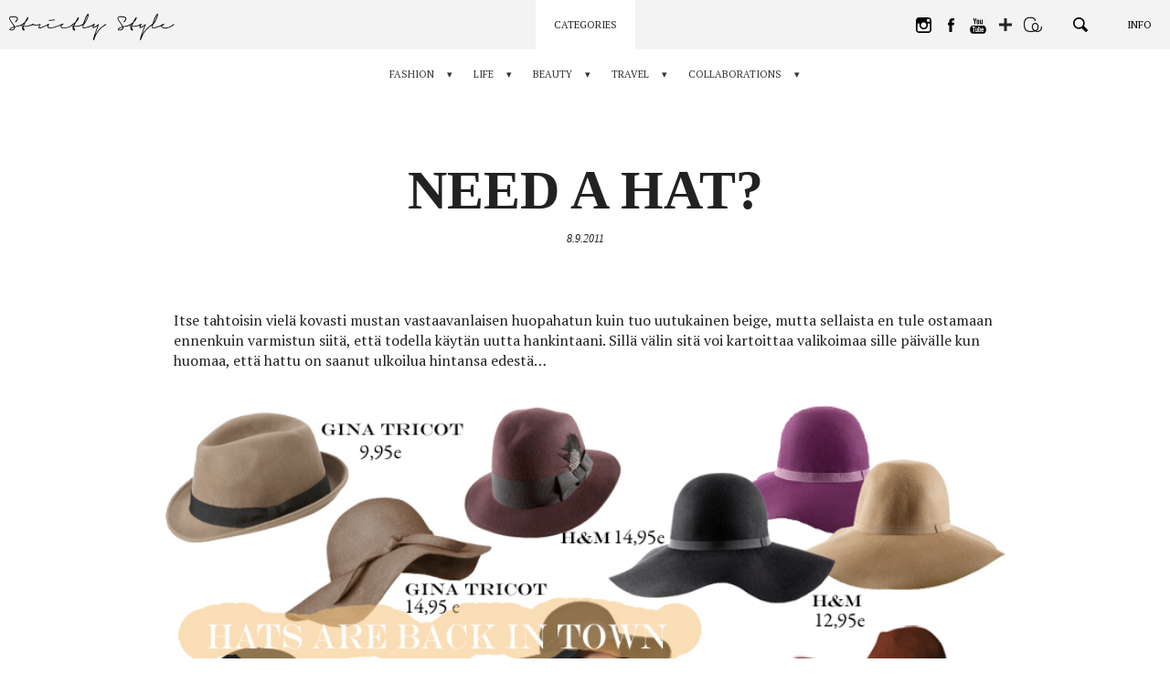

--- FILE ---
content_type: text/html; charset=UTF-8
request_url: https://www.hannavayrynen.com/fashion/style-steal/694/need-a-hat/
body_size: 65445
content:
<!DOCTYPE html>
<!--[if lt IE 7]> <html class="no-js lt-ie9 lt-ie8 lt-ie7" lang="fi"> <![endif]-->
<!--[if IE 7]>    <html class="no-js lt-ie9 lt-ie8" lang="fi"> <![endif]-->
<!--[if IE 8]>    <html class="no-js lt-ie9" lang="fi"> <![endif]-->
<!--[if gt IE 8]><!--> <html class="no-js" lang="fi"> <!--<![endif]-->
<head>
    <meta charset="UTF-8" />
    <meta http-equiv="X-UA-Compatible" content="IE=edge,chrome=1">

    <meta property="og:title" content="Need a hat? - Strictly Style by Hanna Väyrynen" />
    <meta property="og:description" content="Itse tahtoisin vielä kovasti mustan vastaavanlaisen huopahatun kuin tuo uutukainen beige, mutta sellaista en tule ostamaan ennenkuin varmistun siitä, että todella käytän uutta hankintaani. Sillä välin sitä voi kartoittaa valikoimaa sille päivälle kun huomaa, että hattu on saanut ulkoilua hintansa edestä&#8230; Tuttujen massaketjujen lisäksi haluaisin suositella teille ystäväni hattukauppaa &#8211; KN Collectionia. Kyseessä on siis [&hellip;]" />
    <meta property="og:image" content="https://strictly-style.ams3.cdn.digitaloceanspaces.com/wp-content/uploads/2018/11/ss_share-large.jpg" />
    <meta property="og:type" content="article" />
    <meta property="og:url" content="https://www.hannavayrynen.com/fashion/style-steal/694/need-a-hat/" />
    <meta property="fb:app_id" content="249993189002426" />
    <meta property="og:image:width" content="1200" />
    <meta property="og:image:height" content="630" />

    <meta name="twitter:card" content="summary_large_image">
    <meta name="twitter:site" content="@strictlystyle">
    <meta name="twitter:creator" content="@strictlystyle">
    <meta name="twitter:title" content="Need a hat? - Strictly Style by Hanna Väyrynen">
    <meta name="twitter:description" content="Itse tahtoisin vielä kovasti mustan vastaavanlaisen huopahatun kuin tuo uutukainen beige, mutta sellaista en tule ostamaan ennenkuin varmistun siitä, että todella käytän uutta hankintaani. Sillä välin sitä voi kartoittaa valikoimaa sille päivälle kun huomaa, että hattu on saanut ulkoilua hintansa edestä&#8230; Tuttujen massaketjujen lisäksi haluaisin suositella teille ystäväni hattukauppaa &#8211; KN Collectionia. Kyseessä on siis [&hellip;]">
    <meta name="twitter:image" content="https://strictly-style.ams3.cdn.digitaloceanspaces.com/wp-content/uploads/2018/11/ss_share-large.jpg">

    <link rel="icon" type="image/png" href="https://www.hannavayrynen.com/wp-content/themes/strictlystyle/favicon.ico" />

    <meta name="viewport" content="width=device-width" />
    <meta name="description" content="Itse tahtoisin vielä kovasti mustan vastaavanlaisen huopahatun kuin tuo uutukainen beige, mutta sellaista en tule ostamaan ennenkuin varmistun siitä, että todella käytän uutta hankintaani. Sillä välin sitä voi kartoittaa valikoimaa sille päivälle kun huomaa, että hattu on saanut ulkoilua hintansa edestä&#8230; Tuttujen massaketjujen lisäksi haluaisin suositella teille ystäväni hattukauppaa &#8211; KN Collectionia. Kyseessä on siis [&hellip;]" />

    <title>Need a hat? - Strictly Style by Hanna Väyrynen</title>
    <link href="https://fonts.googleapis.com/css?family=Oswald:400,700|PT+Serif:400,400i,700|Bentham" rel="stylesheet">
    <link rel="stylesheet" type="text/css" media="all" href="https://www.hannavayrynen.com/wp-content/themes/strictlystyle/css/style.49e718134fa38cf374909d50617beca8.css" />
    <meta name='robots' content='max-image-preview:large' />
<link rel='dns-prefetch' href='//s.w.org' />
<link rel="alternate" type="application/rss+xml" title="Strictly Style by Hanna Väyrynen &raquo; Need a hat? Comments Feed" href="https://www.hannavayrynen.com/fashion/style-steal/694/need-a-hat/feed/" />
<script type="text/javascript">
window._wpemojiSettings = {"baseUrl":"https:\/\/s.w.org\/images\/core\/emoji\/13.1.0\/72x72\/","ext":".png","svgUrl":"https:\/\/s.w.org\/images\/core\/emoji\/13.1.0\/svg\/","svgExt":".svg","source":{"concatemoji":"https:\/\/www.hannavayrynen.com\/wp-includes\/js\/wp-emoji-release.min.js?ver=5.9.12"}};
/*! This file is auto-generated */
!function(e,a,t){var n,r,o,i=a.createElement("canvas"),p=i.getContext&&i.getContext("2d");function s(e,t){var a=String.fromCharCode;p.clearRect(0,0,i.width,i.height),p.fillText(a.apply(this,e),0,0);e=i.toDataURL();return p.clearRect(0,0,i.width,i.height),p.fillText(a.apply(this,t),0,0),e===i.toDataURL()}function c(e){var t=a.createElement("script");t.src=e,t.defer=t.type="text/javascript",a.getElementsByTagName("head")[0].appendChild(t)}for(o=Array("flag","emoji"),t.supports={everything:!0,everythingExceptFlag:!0},r=0;r<o.length;r++)t.supports[o[r]]=function(e){if(!p||!p.fillText)return!1;switch(p.textBaseline="top",p.font="600 32px Arial",e){case"flag":return s([127987,65039,8205,9895,65039],[127987,65039,8203,9895,65039])?!1:!s([55356,56826,55356,56819],[55356,56826,8203,55356,56819])&&!s([55356,57332,56128,56423,56128,56418,56128,56421,56128,56430,56128,56423,56128,56447],[55356,57332,8203,56128,56423,8203,56128,56418,8203,56128,56421,8203,56128,56430,8203,56128,56423,8203,56128,56447]);case"emoji":return!s([10084,65039,8205,55357,56613],[10084,65039,8203,55357,56613])}return!1}(o[r]),t.supports.everything=t.supports.everything&&t.supports[o[r]],"flag"!==o[r]&&(t.supports.everythingExceptFlag=t.supports.everythingExceptFlag&&t.supports[o[r]]);t.supports.everythingExceptFlag=t.supports.everythingExceptFlag&&!t.supports.flag,t.DOMReady=!1,t.readyCallback=function(){t.DOMReady=!0},t.supports.everything||(n=function(){t.readyCallback()},a.addEventListener?(a.addEventListener("DOMContentLoaded",n,!1),e.addEventListener("load",n,!1)):(e.attachEvent("onload",n),a.attachEvent("onreadystatechange",function(){"complete"===a.readyState&&t.readyCallback()})),(n=t.source||{}).concatemoji?c(n.concatemoji):n.wpemoji&&n.twemoji&&(c(n.twemoji),c(n.wpemoji)))}(window,document,window._wpemojiSettings);
</script>
<style type="text/css">
img.wp-smiley,
img.emoji {
	display: inline !important;
	border: none !important;
	box-shadow: none !important;
	height: 1em !important;
	width: 1em !important;
	margin: 0 0.07em !important;
	vertical-align: -0.1em !important;
	background: none !important;
	padding: 0 !important;
}
</style>
	<link rel='stylesheet' id='wp-block-library-css'  href='https://www.hannavayrynen.com/wp-includes/css/dist/block-library/style.min.css?ver=5.9.12' type='text/css' media='all' />
<style id='global-styles-inline-css' type='text/css'>
body{--wp--preset--color--black: #000000;--wp--preset--color--cyan-bluish-gray: #abb8c3;--wp--preset--color--white: #ffffff;--wp--preset--color--pale-pink: #f78da7;--wp--preset--color--vivid-red: #cf2e2e;--wp--preset--color--luminous-vivid-orange: #ff6900;--wp--preset--color--luminous-vivid-amber: #fcb900;--wp--preset--color--light-green-cyan: #7bdcb5;--wp--preset--color--vivid-green-cyan: #00d084;--wp--preset--color--pale-cyan-blue: #8ed1fc;--wp--preset--color--vivid-cyan-blue: #0693e3;--wp--preset--color--vivid-purple: #9b51e0;--wp--preset--gradient--vivid-cyan-blue-to-vivid-purple: linear-gradient(135deg,rgba(6,147,227,1) 0%,rgb(155,81,224) 100%);--wp--preset--gradient--light-green-cyan-to-vivid-green-cyan: linear-gradient(135deg,rgb(122,220,180) 0%,rgb(0,208,130) 100%);--wp--preset--gradient--luminous-vivid-amber-to-luminous-vivid-orange: linear-gradient(135deg,rgba(252,185,0,1) 0%,rgba(255,105,0,1) 100%);--wp--preset--gradient--luminous-vivid-orange-to-vivid-red: linear-gradient(135deg,rgba(255,105,0,1) 0%,rgb(207,46,46) 100%);--wp--preset--gradient--very-light-gray-to-cyan-bluish-gray: linear-gradient(135deg,rgb(238,238,238) 0%,rgb(169,184,195) 100%);--wp--preset--gradient--cool-to-warm-spectrum: linear-gradient(135deg,rgb(74,234,220) 0%,rgb(151,120,209) 20%,rgb(207,42,186) 40%,rgb(238,44,130) 60%,rgb(251,105,98) 80%,rgb(254,248,76) 100%);--wp--preset--gradient--blush-light-purple: linear-gradient(135deg,rgb(255,206,236) 0%,rgb(152,150,240) 100%);--wp--preset--gradient--blush-bordeaux: linear-gradient(135deg,rgb(254,205,165) 0%,rgb(254,45,45) 50%,rgb(107,0,62) 100%);--wp--preset--gradient--luminous-dusk: linear-gradient(135deg,rgb(255,203,112) 0%,rgb(199,81,192) 50%,rgb(65,88,208) 100%);--wp--preset--gradient--pale-ocean: linear-gradient(135deg,rgb(255,245,203) 0%,rgb(182,227,212) 50%,rgb(51,167,181) 100%);--wp--preset--gradient--electric-grass: linear-gradient(135deg,rgb(202,248,128) 0%,rgb(113,206,126) 100%);--wp--preset--gradient--midnight: linear-gradient(135deg,rgb(2,3,129) 0%,rgb(40,116,252) 100%);--wp--preset--duotone--dark-grayscale: url('#wp-duotone-dark-grayscale');--wp--preset--duotone--grayscale: url('#wp-duotone-grayscale');--wp--preset--duotone--purple-yellow: url('#wp-duotone-purple-yellow');--wp--preset--duotone--blue-red: url('#wp-duotone-blue-red');--wp--preset--duotone--midnight: url('#wp-duotone-midnight');--wp--preset--duotone--magenta-yellow: url('#wp-duotone-magenta-yellow');--wp--preset--duotone--purple-green: url('#wp-duotone-purple-green');--wp--preset--duotone--blue-orange: url('#wp-duotone-blue-orange');--wp--preset--font-size--small: 13px;--wp--preset--font-size--medium: 20px;--wp--preset--font-size--large: 36px;--wp--preset--font-size--x-large: 42px;}.has-black-color{color: var(--wp--preset--color--black) !important;}.has-cyan-bluish-gray-color{color: var(--wp--preset--color--cyan-bluish-gray) !important;}.has-white-color{color: var(--wp--preset--color--white) !important;}.has-pale-pink-color{color: var(--wp--preset--color--pale-pink) !important;}.has-vivid-red-color{color: var(--wp--preset--color--vivid-red) !important;}.has-luminous-vivid-orange-color{color: var(--wp--preset--color--luminous-vivid-orange) !important;}.has-luminous-vivid-amber-color{color: var(--wp--preset--color--luminous-vivid-amber) !important;}.has-light-green-cyan-color{color: var(--wp--preset--color--light-green-cyan) !important;}.has-vivid-green-cyan-color{color: var(--wp--preset--color--vivid-green-cyan) !important;}.has-pale-cyan-blue-color{color: var(--wp--preset--color--pale-cyan-blue) !important;}.has-vivid-cyan-blue-color{color: var(--wp--preset--color--vivid-cyan-blue) !important;}.has-vivid-purple-color{color: var(--wp--preset--color--vivid-purple) !important;}.has-black-background-color{background-color: var(--wp--preset--color--black) !important;}.has-cyan-bluish-gray-background-color{background-color: var(--wp--preset--color--cyan-bluish-gray) !important;}.has-white-background-color{background-color: var(--wp--preset--color--white) !important;}.has-pale-pink-background-color{background-color: var(--wp--preset--color--pale-pink) !important;}.has-vivid-red-background-color{background-color: var(--wp--preset--color--vivid-red) !important;}.has-luminous-vivid-orange-background-color{background-color: var(--wp--preset--color--luminous-vivid-orange) !important;}.has-luminous-vivid-amber-background-color{background-color: var(--wp--preset--color--luminous-vivid-amber) !important;}.has-light-green-cyan-background-color{background-color: var(--wp--preset--color--light-green-cyan) !important;}.has-vivid-green-cyan-background-color{background-color: var(--wp--preset--color--vivid-green-cyan) !important;}.has-pale-cyan-blue-background-color{background-color: var(--wp--preset--color--pale-cyan-blue) !important;}.has-vivid-cyan-blue-background-color{background-color: var(--wp--preset--color--vivid-cyan-blue) !important;}.has-vivid-purple-background-color{background-color: var(--wp--preset--color--vivid-purple) !important;}.has-black-border-color{border-color: var(--wp--preset--color--black) !important;}.has-cyan-bluish-gray-border-color{border-color: var(--wp--preset--color--cyan-bluish-gray) !important;}.has-white-border-color{border-color: var(--wp--preset--color--white) !important;}.has-pale-pink-border-color{border-color: var(--wp--preset--color--pale-pink) !important;}.has-vivid-red-border-color{border-color: var(--wp--preset--color--vivid-red) !important;}.has-luminous-vivid-orange-border-color{border-color: var(--wp--preset--color--luminous-vivid-orange) !important;}.has-luminous-vivid-amber-border-color{border-color: var(--wp--preset--color--luminous-vivid-amber) !important;}.has-light-green-cyan-border-color{border-color: var(--wp--preset--color--light-green-cyan) !important;}.has-vivid-green-cyan-border-color{border-color: var(--wp--preset--color--vivid-green-cyan) !important;}.has-pale-cyan-blue-border-color{border-color: var(--wp--preset--color--pale-cyan-blue) !important;}.has-vivid-cyan-blue-border-color{border-color: var(--wp--preset--color--vivid-cyan-blue) !important;}.has-vivid-purple-border-color{border-color: var(--wp--preset--color--vivid-purple) !important;}.has-vivid-cyan-blue-to-vivid-purple-gradient-background{background: var(--wp--preset--gradient--vivid-cyan-blue-to-vivid-purple) !important;}.has-light-green-cyan-to-vivid-green-cyan-gradient-background{background: var(--wp--preset--gradient--light-green-cyan-to-vivid-green-cyan) !important;}.has-luminous-vivid-amber-to-luminous-vivid-orange-gradient-background{background: var(--wp--preset--gradient--luminous-vivid-amber-to-luminous-vivid-orange) !important;}.has-luminous-vivid-orange-to-vivid-red-gradient-background{background: var(--wp--preset--gradient--luminous-vivid-orange-to-vivid-red) !important;}.has-very-light-gray-to-cyan-bluish-gray-gradient-background{background: var(--wp--preset--gradient--very-light-gray-to-cyan-bluish-gray) !important;}.has-cool-to-warm-spectrum-gradient-background{background: var(--wp--preset--gradient--cool-to-warm-spectrum) !important;}.has-blush-light-purple-gradient-background{background: var(--wp--preset--gradient--blush-light-purple) !important;}.has-blush-bordeaux-gradient-background{background: var(--wp--preset--gradient--blush-bordeaux) !important;}.has-luminous-dusk-gradient-background{background: var(--wp--preset--gradient--luminous-dusk) !important;}.has-pale-ocean-gradient-background{background: var(--wp--preset--gradient--pale-ocean) !important;}.has-electric-grass-gradient-background{background: var(--wp--preset--gradient--electric-grass) !important;}.has-midnight-gradient-background{background: var(--wp--preset--gradient--midnight) !important;}.has-small-font-size{font-size: var(--wp--preset--font-size--small) !important;}.has-medium-font-size{font-size: var(--wp--preset--font-size--medium) !important;}.has-large-font-size{font-size: var(--wp--preset--font-size--large) !important;}.has-x-large-font-size{font-size: var(--wp--preset--font-size--x-large) !important;}
</style>
<script type='text/javascript' src='https://www.hannavayrynen.com/wp-includes/js/jquery/jquery.min.js?ver=3.6.0' id='jquery-core-js'></script>
<script type='text/javascript' src='https://www.hannavayrynen.com/wp-includes/js/jquery/jquery-migrate.min.js?ver=3.3.2' id='jquery-migrate-js'></script>
<link rel="https://api.w.org/" href="https://www.hannavayrynen.com/wp-json/" /><link rel="alternate" type="application/json" href="https://www.hannavayrynen.com/wp-json/wp/v2/posts/694" /><link rel="EditURI" type="application/rsd+xml" title="RSD" href="https://www.hannavayrynen.com/xmlrpc.php?rsd" />
<link rel="wlwmanifest" type="application/wlwmanifest+xml" href="https://www.hannavayrynen.com/wp-includes/wlwmanifest.xml" /> 
<meta name="generator" content="WordPress 5.9.12" />
<link rel="canonical" href="https://www.hannavayrynen.com/fashion/style-steal/694/need-a-hat/" />
<link rel='shortlink' href='https://www.hannavayrynen.com/?p=694' />
<link rel="alternate" type="application/json+oembed" href="https://www.hannavayrynen.com/wp-json/oembed/1.0/embed?url=https%3A%2F%2Fwww.hannavayrynen.com%2Ffashion%2Fstyle-steal%2F694%2Fneed-a-hat%2F" />
<link rel="alternate" type="text/xml+oembed" href="https://www.hannavayrynen.com/wp-json/oembed/1.0/embed?url=https%3A%2F%2Fwww.hannavayrynen.com%2Ffashion%2Fstyle-steal%2F694%2Fneed-a-hat%2F&#038;format=xml" />
</head>

<body>

    <!-- GA -->
    <script>
        (function(i,s,o,g,r,a,m){i['GoogleAnalyticsObject']=r;i[r]=i[r]||function(){
            (i[r].q=i[r].q||[]).push(arguments)},i[r].l=1*new Date();a=s.createElement(o),
            m=s.getElementsByTagName(o)[0];a.async=1;a.src=g;m.parentNode.insertBefore(a,m)
        })(window,document,'script','//www.google-analytics.com/analytics.js','ga');

        ga('create', 'UA-129013731-1', 'auto');
        ga('send', 'pageview');

    </script>
    <!-- GA END -->

    <!-- FB -->
    <script>
        window.fbAsyncInit = function() {
            FB.init({
                appId            : '249993189002426',
                autoLogAppEvents : true,
                xfbml            : true,
                version          : 'v2.9'
            });
            FB.AppEvents.logPageView();
        };

        (function(d, s, id){
            var js, fjs = d.getElementsByTagName(s)[0];
            if (d.getElementById(id)) {return;}
            js = d.createElement(s); js.id = id;
            js.src = "//connect.facebook.net/en_US/sdk.js";
            fjs.parentNode.insertBefore(js, fjs);
        }(document, 'script', 'facebook-jssdk'));
    </script>
    <!-- FB END -->
<!-- WRAP -->
<div class="wrap rel clearfix post_page">


<!-- NAVI -->
<nav class="navi">
    <a href="https://www.hannavayrynen.com" class="home_link">
        <svg class="ss" viewBox="0 0 163.96208 21.58866"><path d="M11.09644,8.32743a.24956.24956,0,0,1,.13184.11084.35573.35573,0,0,1,.04785.18311.51151.51151,0,0,1-.06006.228.853.853,0,0,1-.147.1919,1.36421,1.36421,0,0,1-.23682.19189.31374.31374,0,0,0-.04492.02735c-.01416.00976-.02685.019-.03906.02685l.00586-.00586a.64693.64693,0,0,0-.06006.03565.60881.60881,0,0,1-.07178.042h-.00586l-.01806.00928-.01807.00879-.03613.01806q-.096.04834-.26074.11719-.16554.06885-.42334.1709-.32373.11426-.81885.26416-.49512.14942-1.251.31787l.00586-.00586c-.12793.03174-.26172.063-.40185.09277s-.28614.061-.438.09327c-.06006.01171-.1211.02392-.18311.03564-.062.01221-.125.02393-.189.03613-.0918.02-.186.04-.28174.06006q-.14428.03-.29443.06006l.00634-.00635c-.03613.0083-.07422.01709-.11425.02735-.04.00976-.08008.019-.12012.02685q-.1377.03-.26074.05713c-.082.01807-.16407.03565-.2461.05371s-.168.03809-.25781.06006c-.09033.022-.187.04736-.291.0752a2.97987,2.97987,0,0,1,.03614.54589,1.83318,1.83318,0,0,1-.05713.39014,1.982,1.982,0,0,1-.147.38965,2.202,2.202,0,0,1-.57325.69629,2.96982,2.96982,0,0,1-.897.50976,4.1159,4.1159,0,0,1-.66309.15625,3.33288,3.33288,0,0,1-.61474.03614,3.14839,3.14839,0,0,1-.59717-.06641,1.82579,1.82579,0,0,1-.50684-.186,1.22876,1.22876,0,0,1-.25488-.20655.685.685,0,0,1-.165-.30908.64272.64272,0,0,1,.00586-.33936.988.988,0,0,1,.13184-.2788,1.81722,1.81722,0,0,1,.312-.33594q.16186-.13183.31836-.24024a4.82271,4.82271,0,0,1,.60254-.32959q.30322-.13842.62109-.27.56982-.23437,1.314-.46241l.27636-.07763q-.06006-.156-.126-.30909c-.04444-.10205-.084-.19287-.12012-.27295v.00586q-.19189-.38379-.40527-.73486-.21313-.35083-.44678-.71728-.17431-.26369-.375-.54883-.20142-.28491-.459-.645-.21021-.28785-.4502-.62988a.34478.34478,0,0,1-.02393-.02735.17677.17677,0,0,1-.02392-.04492V6.62333q-.19776-.27612-.4292-.62109-.23071-.345-.4707-.76465-.126-.21606-.252-.48926a3.46924,3.46924,0,0,1-.2041-.56689V4.1873a1.97028,1.97028,0,0,1-.06885-.35694,1.76734,1.76734,0,0,1-.00341-.36914,1.08334,1.08334,0,0,1,.12011-.396,1.42482,1.42482,0,0,1,.2583-.354,1.7892,1.7892,0,0,1,.34766-.249,2.74013,2.74013,0,0,1,.33594-.15283,3.3243,3.3243,0,0,1,.34814-.09913q.17431-.03881.32422-.06884a5.86893,5.86893,0,0,1,.61768-.063q.30615-.01466.6123-.01514.5874,0,1.10986.03613a8.01615,8.01615,0,0,1,.98389.126c.144.03223.293.06885.44727.11084a2.9443,2.9443,0,0,1,.45263.165,3.29031,3.29031,0,0,1,.42041.2251,1.81772,1.81772,0,0,1,.3418.27295,1.6135,1.6135,0,0,1,.25488.38086,1.59277,1.59277,0,0,1,.13526.417,1.82589,1.82589,0,0,1,.01806.26416,1.74238,1.74238,0,0,1-.0664.47412,3.41588,3.41588,0,0,1-.20362.543,4.62139,4.62139,0,0,1-.228.42285c-.07227.11621-.145.22607-.21924.33008s-.13721.18994-.189.25781q-.17431.21606-.28173.34229c-.07227.084-.124.14209-.15625.17382a.964.964,0,0,1-.231.1919.94538.94538,0,0,1-.23682.10205.52166.52166,0,0,1-.21338.01514.23379.23379,0,0,1-.15283-.08106.22674.22674,0,0,1-.05713-.1499.58782.58782,0,0,1,.03028-.19483.93572.93572,0,0,1,.10205-.2163,1.32705,1.32705,0,0,1,.165-.21289l.10791-.10206.03564-.03613a.45992.45992,0,0,0,.042-.04785q.02418-.03.05127-.06006t.06885-.07178H5.4983c.04-.04394.083-.09228.12891-.144q.06883-.07836.165-.19189l-.00586.00586q.08349-.11427.186-.2583A3.35792,3.35792,0,0,0,6.176,4.82353c.03223-.06836.064-.13819.0962-.21.03222-.07226.062-.146.08984-.22216a1.63363,1.63363,0,0,0,.04834-.231,1.166,1.166,0,0,0,.00586-.26123,1.09,1.09,0,0,0-.08106-.24268A.77606.77606,0,0,0,6.176,3.43144a1.31452,1.31452,0,0,0-.28173-.21,2.24932,2.24932,0,0,0-.37207-.168,4.96509,4.96509,0,0,0-.96582-.23731q-.54054-.08056-1.14014-.11084c-.08008-.0039-.17481-.00683-.28516-.00879-.10986-.00195-.207-.00342-.291-.00342-.11573,0-.2378.00245-.36573.00635s-.25634.01172-.38427.02393q-.17945.01758-.3628.04492a2.2651,2.2651,0,0,0-.33886.0752,1.95777,1.95777,0,0,0-.312.11376,1.04246,1.04246,0,0,0-.28222.1919.545.545,0,0,0-.1499.21338.77285.77285,0,0,0-.0542.24853.974.974,0,0,0,.021.29444c.022.0957.04737.18994.0752.28174V4.18144a3.95768,3.95768,0,0,0,.24316.56689q.13478.25488.27295.48291.2754.45044.51611.78906.23951.33912.45557.63916c-.00781-.0083-.00195-.001.01807.021s.042.04883.06592.08105a.08574.08574,0,0,1,.01806.02393.09674.09674,0,0,0,.01807.02393l-.00586-.00586c.08789.11962.17187.23388.252.34179.03174.044.064.08936.09619.13526.03174.0459.064.08886.09571.1289q.31787.43213.58789.79785.27025.36623.46826.68995.13184.1919.27.42334.1377.2307.23974.44677c.044.08789.08936.18116.13526.27881q.06885.14723.1289.31494.64235-.17358,1.19678-.30566.55518-.13183,1.01123-.23389l-.00586.00586c.03174-.00781.06592-.01611.10205-.02392.03565-.0083.06983-.01612.10205-.02393.04395-.0083.08692-.01709.12891-.02734.042-.00977.085-.01905.12891-.02686l-.00586.00586q.59985-.1377,1.06787-.27881.468-.14136.80371-.26123.27027-.10181.49219-.19482A3.59917,3.59917,0,0,0,9.926,8.8372q.15015-.07177.26123-.13477c.07422-.042.15088-.09082.231-.147.05615-.03613.11182-.07129.168-.105.05615-.03418.104-.061.144-.08106a1.00156,1.00156,0,0,1,.189-.06591A.284.284,0,0,1,11.09644,8.32743Zm-7.206,3.62988a.84126.84126,0,0,0,.11084-.28808,1.67741,1.67741,0,0,0,.02686-.29981q0-.06591-.00293-.126a1.00078,1.00078,0,0,0-.01465-.126c-.03614.01172-.07422.02393-.11426.03565q-.06006.0183-.126.04248c-.0122.0039-.03222.01074-.06006.021-.02783.00977-.0498.0166-.06591.021l.0122-.00635q-.36035.10254-.74121.24316t-.75879.30909h.00586q-.17432.08349-.36621.1831a3.47761,3.47761,0,0,0-.38379.231c-.05615.03564-.11035.07373-.16211.11377a1.6588,1.6588,0,0,0-.16211.144,1.34515,1.34515,0,0,0-.11963.123.29732.29732,0,0,0-.0664.11084l.00635-.00586q-.01245.05419.07763.126a.415.415,0,0,0,.126.06591c.05615.02.1123.03809.168.0542a1.68861,1.68861,0,0,0,.2583.042c.0918.00782.18408.01172.27588.01172.064,0,.13086-.00293.20117-.00879.06982-.00585.14111-.01318.21289-.021a2.67672,2.67672,0,0,0,.48291-.10791,3.16788,3.16788,0,0,0,.477-.19824H3.18238a2.07777,2.07777,0,0,0,.39893-.28809,1.42986,1.42986,0,0,0,.30273-.396Zm.0957-1.43994-.00879.00293-.00879.00293.02393-.00586Z" /><path d="M19.61012,8.56718a.24644.24644,0,0,1,.00586.16211.49732.49732,0,0,1-.08692.17383.93372.93372,0,0,1-.16211.165.9706.9706,0,0,1-.21875.13526.13121.13121,0,0,1-.02392.00879.143.143,0,0,0-.02393.00927c-.03223.01172-.06738.02588-.105.042-.03809.01611-.09131.03564-.15918.06006-.04.01171-.085.02685-.13525.04492l-.189.06885c-.03174.0122-.06885.0249-.11084.03906s-.085.02929-.1289.04492l-.0542.01807h.00634q-.24609.08422-.69336.22509-.44677.14063-1.06494.29688-.67162.16845-1.62011.3418a17.85219,17.85219,0,0,1-2.14795.24609c-.0918.00439-.17578.0083-.252.01221l-.22509.01171c-.07373.0044-.15186.00733-.23389.00928s-.17285.00293-.27295.00293a.049.049,0,0,0-.00586.01807.04907.04907,0,0,1-.00586.01806q-.04835.13185-.09033.23389c-.02783.06787-.05811.15381-.08984.25781.11572.15235.23388.31495.354.48926q.18018.26075.37207.585a.2395.2395,0,0,0,.03271.05713.23894.23894,0,0,1,.03321.05664c.03174.064.06494.1294.09912.19531.03369.06592.06494.13282.09277.20069a.049.049,0,0,0,.00586.03027c.01612.05567.03125.11084.04541.165a.77018.77018,0,0,1,.021.189.69656.69656,0,0,1-.02735.17382.55058.55058,0,0,1-.1289.21631.44762.44762,0,0,1-.231.13477.82556.82556,0,0,1-.20117.01513.80811.80811,0,0,1-.228-.04834c-.05957-.02392-.11767-.0498-.17383-.07763a1.24138,1.24138,0,0,1-.1289-.07813c-.0542-.03613-.103-.07177-.147-.10791-.084-.06836-.166-.14013-.24609-.21631a2.27948,2.27948,0,0,1-.21582-.23388,1.85875,1.85875,0,0,1-.11133-.168,2.15759,2.15759,0,0,1-.11084-.21582.82791.82791,0,0,1-.07177-.27295,1.08083,1.08083,0,0,1,.00585-.207l.00293-.01514.00293-.01514a2.8919,2.8919,0,0,1,.0542-.333q.0359-.15894.084-.30909v.00635a.098.098,0,0,1,.01172-.042l.0122-.02393a.45864.45864,0,0,0,.00879-.04541.494.494,0,0,1,.01514-.063.2435.2435,0,0,0-.0332-.04493.51108.51108,0,0,1-.03858-.04492l-.00635-.00586a.49484.49484,0,0,1-.08984-.10791.05921.05921,0,0,1-.01514-.021.05479.05479,0,0,0-.01464-.021.05152.05152,0,0,1-.01514-.02441.05732.05732,0,0,0-.01514-.02393l.01221.01221-.09033-.10791a.87736.87736,0,0,0-.05664-.07227.25575.25575,0,0,1-.03907-.05371l-.02392-.03613a.36893.36893,0,0,1-.02735-.03028c-.00976-.01171-.019-.02148-.02685-.02978l-.28223-.61182,1.2124.06006q.06593-.15015.1377-.30615.07251-.156.13818-.30615l.06592-.144c.02393-.05175.0459-.09961.06592-.144a.04727.04727,0,0,0,.00586-.021.05268.05268,0,0,1,.00635-.021.36631.36631,0,0,1,.02392-.042q.06006-.1377.08985-.2041.03-.06592.063-.13477c.022-.0459.04834-.10205.07813-.168s.0791-.167.147-.30322c-.07617.06445-.14209.11816-.19775.16211q-.08422.06591-.16846.13232c-.04394.03565-.084.0669-.11963.09278-.03613.02587-.07031.05078-.10205.07519a.49522.49522,0,0,1-.063.05371l-.05713.042a.43511.43511,0,0,1-.04492.03907c-.01806.01416-.02685.019-.02685.01513l-.021.021a.10967.10967,0,0,1-.021.01514,1.05808,1.05808,0,0,1-.26709.14355.74625.74625,0,0,1-.249.04834.29559.29559,0,0,1-.28223-.13818v.00586a.23185.23185,0,0,1-.042-.15577.48368.48368,0,0,1,.0542-.186.95744.95744,0,0,1,.12891-.1919,1.07681,1.07681,0,0,1,.189-.17431c.02783-.01953.05323-.0376.0752-.05371s.043-.03223.063-.04785c.02392-.01612.0498-.03223.07812-.04834.02783-.01563.06152-.03809.10156-.06592l.03028-.02979a.17385.17385,0,0,0,.042-.03027l.01807-.01807a.0994.0994,0,0,1,.02392-.01806c.084-.05957.18506-.13184.30274-.21582q.17724-.126.4292-.33594.20361-.16773.45312-.38428.249-.21532.53711-.5039.252-.48561.55762-1.07374.30615-.58814.71435-1.3081a.20292.20292,0,0,0,.021-.03613c.00976-.02.01855-.03809.02685-.05371q.1377-.23437.27881-.4712c.09424-.15771.189-.30322.28516-.435.00781-.01172.022-.02979.042-.05372l.06006-.07226.02393-.02393a.27.27,0,0,1,.03613-.042A.158.158,0,0,1,14.99,2.93925l.01221-.00586L14.99,2.93925l.0542-.05371c.00781,0,.01221.00195.01221.00586a.06919.06919,0,0,1,.02392-.01221c.01172-.00391.03955-.01367.084-.02979h.07177a.18.18,0,0,1,.042.00586.44024.44024,0,0,1,.05419.01807l.00586-.00586a.3814.3814,0,0,1,.186.144c.02783.05176.05615.10791.084.168l.00586.03565a.21654.21654,0,0,1,.00635.05127v.03906c0,.03613-.00146.06982-.00342.102a.60539.60539,0,0,1-.00879.07764,1.68957,1.68957,0,0,1-.05713.25244q-.03881.126-.0747.2456l-.01807.06006a5.71732,5.71732,0,0,1-.438.88819q-.24609.40209-.49218.75-.342.47387-.67481.84912-.33325.375-.63916.68066c-.07617.15234-.146.29395-.21.42627q-.096.19776-.186.38379V8.01542q-.312.65991-.51318,1.14893-.20068.48925-.36279.90283l-.00586.00635-.00293.00878-.00342.00928c.13623-.00439.269-.01025.39941-.01806.12989-.00831.27491-.01612.43457-.02442q1.02027-.07764,1.82422-.22168.80421-.14428,1.3501-.29394.54565-.13844.94483-.27295.39917-.1355.69287-.25537c.21631-.07959.3872-.147.51318-.20069q.189-.0813.333-.147c.01611-.0083.0332-.01611.05127-.02393.01758-.0083.03467-.01611.05078-.02441.02392-.00781.04785-.0166.07178-.02686.02441-.00976.05029-.021.07812-.0332h-.00586c.02783-.01562.05615-.02978.084-.042.02783-.01172.0542-.02149.07812-.02979l-.00635.00586a1.08324,1.08324,0,0,1,.42627-.10205.493.493,0,0,1,.21875.04541.27719.27719,0,0,1,.13526.13477Zm-7.91993,4.12207-.12011-.21875c-.03614-.06592-.06983-.12891-.10205-.189l-.00586.00586c-.01612-.02392-.03125-.04687-.04492-.06884a.68754.68754,0,0,0-.04493-.063.22311.22311,0,0,1-.03613-.06641.281.281,0,0,1-.03613-.05371.32811.32811,0,0,0-.00586.063v.063a.42051.42051,0,0,0-.00586.07812.13777.13777,0,0,1-.00635.042c.01221.02393.0293.05274.05127.08692.022.03369.04883.07275.08106.1167a2.17705,2.17705,0,0,0,.34765.354l-.01172-.02393-.0122-.02392a.25432.25432,0,0,1-.02393-.04785.254.254,0,0,0-.02393-.04785Zm3.48-9.02393a.064.064,0,0,1-.0122.01807.064.064,0,0,0-.01172.01807C15.16187,3.68534,15.17017,3.67362,15.17017,3.66532Z" /><path d="M31.86207,8.40556a.58642.58642,0,0,1,.24023-.06006.46417.46417,0,0,1,.22461.05371.3454.3454,0,0,1,.147.1499.35568.35568,0,0,1-.00586.33008.55924.55924,0,0,1-.28174.2583l-.01514.00586-.01514.00586a.17838.17838,0,0,1-.02978.01221c-.01221.0039-.01807.0039-.01807,0a.86225.86225,0,0,0-.12011.04785q-.07838.03588-.26416.10791c-.11182.04443-.25782.103-.438.17724q-.26954.11133-.6836.29688-.25854.12012-.5913.26416-.33252.14355-.729.31787c-.07617.03223-.15185.06494-.228.09912q-.11352.05054-.23388.105c-.13184.05615-.269.1167-.41114.18311q-.21314.09888-.44091.207l-.27.126h.00586q-.11353.05346-.23389.10791c-.08008.03613-.16016.07177-.23975.10791q-.22851.10181-.47412.207-.24609.10473-.51611.207-.282.09594-.582.186a3.29309,3.29309,0,0,1-.67774.12012,2.12655,2.12655,0,0,1-.25537-.00342,1.03072,1.03072,0,0,1-.25488-.05078,1.30683,1.30683,0,0,1-.15869-.081.71611.71611,0,0,1-.14112-.11084.68875.68875,0,0,1-.17431-.27637v.00635a.7721.7721,0,0,1-.05078-.23731q-.00294-.10473.00293-.20068c.00781-.06006.01416-.10108.01806-.12305s.00782-.043.01221-.063l.00293-.0122.00293-.01172.02978-.10205a3.68581,3.68581,0,0,1,.17139-.48q.08643-.1919.18262-.37793c.03223-.064.06006-.12012.084-.168.02393-.04834.04932-.09815.0752-.15039.02588-.05176.05713-.11084.09277-.17676q.05419-.09888.13819-.249-.19189.04833-.38086.08691c-.126.02588-.26514.05322-.417.08105a11.49112,11.49112,0,0,1-1.23291.15918q-.56761.03882-1.04736.03858-.47973-.00587-.84863-.03858-.36915-.033-.645-.081-.48633-.08423-.75342-.15918-.2666-.0747-.36865-.105a.024.024,0,0,1-.01514-.00293l-.00879-.00293c-.00439,0-.00635-.00195-.00635-.00635a.528.528,0,0,1-.2998-.249.34145.34145,0,0,1,.21289-.51856.5455.5455,0,0,1,.33887.01172h-.01172q.59985.17432.81592.21924.21606.04469-.01221.05078.20435.04834.53418.105.3296.05714.76807.09327.16771.01171.35986.021c.12793.00586.2583.00879.39014.00879q.342,0,.79492-.0332.45264-.03224.94482-.11084.37208-.06593.687-.126t.543-.12012a.3091.3091,0,0,0,.03614-.00586.1241.1241,0,0,0,.04785-.01806l.021-.00293.021-.00293q-.01172,0,0-.00586l.01221-.01221a.64061.64061,0,0,0,.06591-.00586c.03223-.0039.06592-.01025.102-.01806s.06983-.01514.10206-.021a.56267.56267,0,0,0,.06591-.01514l.084.38428a.17848.17848,0,0,1-.021.042c-.01416.02393-.02978.04981-.04785.07764-.01807.02832-.03418.0542-.04785.07812a.16928.16928,0,0,0-.021.042l-.01806.03613a.31986.31986,0,0,1-.03028.05713.43911.43911,0,0,0-.02978.05078l.00586-.00586a.1323.1323,0,0,1-.021.03906.19882.19882,0,0,0-.02685.05078c-.02.03223-.04.06788-.06006.10791a.89312.89312,0,0,1-.0542.0962l.00635-.00586q-.17433.35376-.29395.627c-.08008.18213-.14844.35059-.2041.50684v-.00586l-.06006.20361c-.02.06836-.03809.14209-.0542.22217a.79217.79217,0,0,0-.01807.10205c-.0039.03613-.00586.062-.00586.07812a.22788.22788,0,0,0,.02393.11377c.0083.01612.03418.02637.07813.03028a.7643.7643,0,0,0,.1621-.00635,2.7614,2.7614,0,0,0,.3628-.03858c.12988-.022.26123-.05127.39306-.0874q.24024-.06591.51612-.15576.27612-.09009.498-.17383.06593-.02416.126-.04541c.04-.01367.082-.03076.126-.05078a1.222,1.222,0,0,1,.13183-.05127,1.09047,1.09047,0,0,0,.12012-.04492.27387.27387,0,0,1,.04785-.01807.23978.23978,0,0,0,.04834-.01758c.02393-.0083.0459-.01611.06592-.02441l.06006-.02393c.09961-.04394.19482-.085.28467-.123q.1355-.0564.273-.12305H27.968c.05175-.02392.104-.04687.15625-.06885.05175-.022.106-.04492.16162-.06884H28.28c.05176-.02393.10986-.0503.17383-.07813s.124-.0542.18017-.07812q1.02027-.468,1.63526-.77979.61449-.312.90283-.46826c.084-.04395.15478-.08154.21289-.11377s.10889-.06006.15283-.084a.11912.11912,0,0,0,.021-.0122l.021-.01172-.00586.00586c.04786-.02783.09424-.0542.13819-.07813s.09179-.0498.144-.07763Z" /><path d="M43.52613,8.52519a.3382.3382,0,0,1-.01221.31494.56387.56387,0,0,1-.24609.24316.41309.41309,0,0,1-.11377.03027l-.00586.00293-.00635.00293c-.01171.00391-.03076.00879-.05664.01514a1.12934,1.12934,0,0,0-.10839.03272c-.0459.01611-.106.03808-.17969.06591-.07422.02832-.167.062-.2793.10205q-.26367.096-.66894.249-.405.15308-1.02295.38086-.61817.22851-1.46387.53125-.846.30322-2.00391.65674-1.17627.35448-2.15429.55517a10.13205,10.13205,0,0,1-1.79981.21924,4.5672,4.5672,0,0,1-.8042-.05713,2.16977,2.16977,0,0,1-.708-.24316,1.45483,1.45483,0,0,1-.52783-.50391,1.66132,1.66132,0,0,1-.13525-.312,1.4677,1.4677,0,0,1-.063-.28809,2.07741,2.07741,0,0,1,.021-.4917q.03954-.22192.08105-.40234c.04395-.13965.0791-.251.105-.333.02637-.08154.05127-.15088.0752-.207q.06591-.16187.1289-.28467c.042-.082.07325-.13916.09326-.1709a.4704.4704,0,0,1,.11963-.13232.49294.49294,0,0,1,.15039-.07813.36328.36328,0,0,1,.1587-.01171.4262.4262,0,0,1,.15332.05371.43629.43629,0,0,1,.11963.54V8.99931a.57177.57177,0,0,1-.03565.07812.05532.05532,0,0,0-.01221.01807c-.0122.02-.02783.04394-.04785.07178-.02.02832-.04443.064-.07226.10791a.89946.89946,0,0,0-.06592.11425c-.02393.04786-.05225.106-.084.17383V9.55741c-.03222.07178-.06494.15186-.09912.23975a2.08844,2.08844,0,0,0-.08691.29443h.00586c-.01172.05567-.022.11377-.02979.17383a1.3584,1.3584,0,0,0-.0122.186,1.42662,1.42662,0,0,0,.02441.189.49424.49424,0,0,0,.06592.1709.67174.67174,0,0,0,.13769.165,1.10446,1.10446,0,0,0,.21.147,1.799,1.799,0,0,0,.63038.17383,3.79175,3.79175,0,0,0,.53369.03613,5.89468,5.89468,0,0,0,.624-.03613q.342-.0359.70215-.08985.25781-.04174.55517-.105.29664-.063.61182-.14111.31494-.07764.63574-.165.32154-.08643.62744-.17676.47388-.14428.93262-.30029.45922-.15526.876-.30566.41748-.15015.77441-.28516.3567-.13476.627-.24316.52734-.20948.94189-.38672.41382-.17726.65381-.28516H41.99q.29956-.1377.456-.21875.156-.0813.252-.12939.07178-.0359.13183-.063c.04-.01758.084-.03662.13233-.05664a.487.487,0,0,1,.33593-.01221A.37.37,0,0,1,43.52613,8.52519Zm-9.2583-2.916c-.03564.00439-.07178.0083-.10791.01221s-.06982.00781-.102.0122q-.0359.00586-.07178.00879a.58847.58847,0,0,0-.06592.00879q-.33618.04248-.564.063-.22851.02124-.38428.021A.653.653,0,0,1,32.573,5.6453a.372.372,0,0,1-.123-.28174.42647.42647,0,0,1,.07813-.29443.26.26,0,0,1,.21-.11963h.03271a.19636.19636,0,0,1,.05713.01172L32.822,4.95536a1.14134,1.14134,0,0,0,.168.02393q.126.01245.438.0122.2578,0,.65381-.0122.39624-.01173.99609-.04785.46217-.03.75928-.05713.29662-.02711.477-.05371.17945-.0271.26367-.04834a.81172.81172,0,0,0,.126-.03907.23372.23372,0,0,1,.05127-.01464c.01367-.002.03076-.00538.05078-.00928a.8547.8547,0,0,1,.13183-.03906.28607.28607,0,0,1,.13526.00292.20046.20046,0,0,1,.10791.08106.41693.41693,0,0,1,.05713.20117.32973.32973,0,0,1-.06885.23682.52871.52871,0,0,1-.23438.14111,1.82324,1.82324,0,0,1-.39892.07813q-.24024.02416-.564.04785h.00586a.48314.48314,0,0,1-.07763.00586.60312.60312,0,0,0-.084.00634q-.30615.02418-.69336.05372Q34.7361,5.55522,34.26783,5.60917Z" /><path d="M51.76392,8.45341a.47143.47143,0,0,1,.28223-.09619.393.393,0,0,1,.30567.144.35791.35791,0,0,1,.07812.23389.46182.46182,0,0,1-.17383.34814.12544.12544,0,0,1-.0542.03613.03683.03683,0,0,0-.01513.01172.02943.02943,0,0,1-.01465.01221l-.0542.03613c-.04.02393-.1001.06006-.17969.10791q-.12012.07178-.33642.22217v.00586l-.05372.03613a.07178.07178,0,0,1-.01806.01172.064.064,0,0,0-.01807.01221c-.01172.00781-.02588.01709-.042.02685a.2472.2472,0,0,0-.03613.02686q-.21021.14429-.52784.33936-.31787.19482-.79785.45263H50.114q-.27025.14429-.60888.30615-.33912.16187-.76514.33594-.41382.16847-.894.33008-.47974.16187-1.04981.294a10.74465,10.74465,0,0,1-1.083.189,9.71042,9.71042,0,0,1-1.02929.06934,6.68749,6.68749,0,0,1-.94483-.06348,3.39651,3.39651,0,0,1-.81885-.21875l.00586.00586a2.03134,2.03134,0,0,1-.396-.2041,1.51154,1.51154,0,0,1-.31787-.28174.97112.97112,0,0,1-.19825-.396v.01172a.83051.83051,0,0,1-.04492-.21,1.43342,1.43342,0,0,1-.00293-.20361,2.62067,2.62067,0,0,1,.28809-1.11035,2.93627,2.93627,0,0,1,.51562-.6836,1.78283,1.78283,0,0,1,.228-.18017c.084-.05616.166-.10791.2461-.15625.104-.05957.188-.105.252-.13477.064-.03027.11426-.05322.15039-.06885a.12574.12574,0,0,1,.07764-.03027.51282.51282,0,0,1,.18017-.01514.4056.4056,0,0,1,.16211.05127.38451.38451,0,0,1,.11963.10791.395.395,0,0,1,.06641.14405.38244.38244,0,0,1-.05713.28808.45622.45622,0,0,1-.249.1919l.01172-.01221c-.00781.00439-.021.01025-.03857.01807l-.03906.01806a.18226.18226,0,0,0-.03614.00928.30523.30523,0,0,0-.0542.021l-.03857.01171c-.01416.00391-.03125.01026-.05127.01807-.03223.01221-.06787.02588-.10791.042a.78688.78688,0,0,0-.126.06592h.00586q-.09009.05419-.19482.12891a1.28558,1.28558,0,0,0-.207.189,1.82988,1.82988,0,0,0-.21924.28809,1.79856,1.79856,0,0,0-.17676.38427,2.60074,2.60074,0,0,0-.084.5337.41176.41176,0,0,0,.04492.207.5563.5563,0,0,0,.15283.189,1.279,1.279,0,0,0,.291.186,2.27961,2.27961,0,0,0,.35693.13232,2.91442,2.91442,0,0,0,.42627.0957,4.74229,4.74229,0,0,0,.48584.04834q.08423.00587.189.00879.10548.00294.189.00293a7.62943,7.62943,0,0,0,.936-.06006,9.92578,9.92578,0,0,0,1.0083-.17968q.49146-.11426.92383-.2583.43213-.14357.81006-.29981.34791-.13842.66016-.29394c.20752-.104.398-.20215.56982-.294l-.00586.00586q.48559-.27027.82764-.501t.54-.38086q.19189-.156.32422-.27.13184-.11427.21582-.19239l.02734-.02392c.00977-.00782.021-.01563.03272-.02393.03222-.03174.06005-.06006.084-.084A.48259.48259,0,0,1,51.76392,8.45341Z" /><path d="M60.824,8.56718a.24638.24638,0,0,1,.00586.16211.49712.49712,0,0,1-.08691.17383.93372.93372,0,0,1-.16211.165.9706.9706,0,0,1-.21875.13526.131.131,0,0,1-.02393.00879.14288.14288,0,0,0-.02392.00927c-.03223.01172-.06738.02588-.105.042-.03809.01611-.09131.03564-.15918.06006-.04.01171-.085.02685-.13526.04492l-.189.06885c-.03174.0122-.06885.0249-.11084.03906s-.085.02929-.12891.04492l-.0542.01807h.00635q-.24609.08422-.69336.22509-.44678.14063-1.06494.29688-.67162.16845-1.62012.3418a17.85171,17.85171,0,0,1-2.148.24609c-.09179.00439-.17578.0083-.252.01221l-.2251.01171c-.07373.0044-.15185.00733-.23388.00928s-.17285.00293-.273.00293a.049.049,0,0,0-.00586.01807.04927.04927,0,0,1-.00586.01806q-.04834.13185-.09033.23389c-.02784.06787-.05811.15381-.08985.25781.11573.15235.23389.31495.354.48926q.18016.26075.37207.585a.2395.2395,0,0,0,.03271.05713.23928.23928,0,0,1,.03321.05664c.03173.064.06494.1294.09912.19531.03369.06592.06494.13282.09277.20069a.04893.04893,0,0,0,.00586.03027c.01611.05567.03125.11084.04541.165a.77018.77018,0,0,1,.021.189.69656.69656,0,0,1-.02735.17382.55058.55058,0,0,1-.1289.21631.4477.4477,0,0,1-.231.13477.8256.8256,0,0,1-.20117.01513.80811.80811,0,0,1-.228-.04834c-.05957-.02392-.11768-.0498-.17383-.07763a1.24132,1.24132,0,0,1-.12891-.07813c-.05419-.03613-.103-.07177-.147-.10791-.084-.06836-.166-.14013-.24609-.21631a2.27835,2.27835,0,0,1-.21582-.23388,1.85875,1.85875,0,0,1-.11133-.168,2.15339,2.15339,0,0,1-.11084-.21582.828.828,0,0,1-.07178-.27295,1.08158,1.08158,0,0,1,.00586-.207l.00293-.01514.00293-.01514a2.88973,2.88973,0,0,1,.0542-.333q.03589-.15894.084-.30909v.00635a.09814.09814,0,0,1,.01172-.042l.01221-.02393a.45864.45864,0,0,0,.00879-.04541.49227.49227,0,0,1,.01514-.063.243.243,0,0,0-.03321-.04493.5113.5113,0,0,1-.03857-.04492l-.00635-.00586a.49456.49456,0,0,1-.08984-.10791.05908.05908,0,0,1-.01514-.021.05472.05472,0,0,0-.01465-.021.05158.05158,0,0,1-.01513-.02441.05742.05742,0,0,0-.01514-.02393l.01221.01221-.09034-.10791a.87521.87521,0,0,0-.05664-.07227.25565.25565,0,0,1-.03906-.05371l-.02392-.03613a.36712.36712,0,0,1-.02735-.03028c-.00976-.01171-.019-.02148-.02685-.02978l-.28223-.61182,1.2124.06006q.06593-.15015.1377-.30615.07251-.156.13818-.30615l.06592-.144c.02392-.05175.0459-.09961.06592-.144a.0474.0474,0,0,0,.00586-.021.05281.05281,0,0,1,.00634-.021.3678.3678,0,0,1,.02393-.042c.04-.0918.06982-.15967.08984-.2041q.03-.06592.063-.13477c.022-.0459.04834-.10205.07813-.168s.0791-.167.147-.30322c-.07617.06445-.14209.11816-.19775.16211q-.08424.06591-.16846.13232c-.044.03565-.084.0669-.11963.09278-.03613.02587-.07031.05078-.102.07519a.49591.49591,0,0,1-.063.05371l-.05713.042a.43617.43617,0,0,1-.04492.03907c-.01807.01416-.02686.019-.02686.01513l-.021.021a.11.11,0,0,1-.021.01514,1.05825,1.05825,0,0,1-.26709.14355.74625.74625,0,0,1-.249.04834.29559.29559,0,0,1-.28223-.13818v.00586a.23174.23174,0,0,1-.042-.15577.48351.48351,0,0,1,.0542-.186.95744.95744,0,0,1,.12891-.1919,1.0761,1.0761,0,0,1,.189-.17431c.02783-.01953.05322-.0376.0752-.05371s.043-.03223.063-.04785c.02393-.01612.04981-.03223.07813-.04834.02783-.01563.06152-.03809.10156-.06592l.03027-.02979a.17372.17372,0,0,0,.042-.03027l.01806-.01807a.09963.09963,0,0,1,.02393-.01806c.084-.05957.18506-.13184.30273-.21582q.17726-.126.4292-.33594.20361-.16773.45313-.38428.249-.21532.53711-.5039.252-.48561.55761-1.07374.30617-.58814.71436-1.3081a.20292.20292,0,0,0,.021-.03613c.00976-.02.01855-.03809.02685-.05371q.1377-.23437.27881-.4712c.09424-.15771.189-.30322.28516-.435.00781-.01172.022-.02979.042-.05372l.06006-.07226.02392-.02393a.27074.27074,0,0,1,.03614-.042.158.158,0,0,1,.05371-.03613l.0122-.00586-.0122.00586.0542-.05371c.00781,0,.0122.00195.0122.00586a.06936.06936,0,0,1,.02393-.01221c.01172-.00391.03955-.01367.084-.02979H56.45a.17982.17982,0,0,1,.042.00586.43978.43978,0,0,1,.0542.01807l.00586-.00586a.38149.38149,0,0,1,.186.144c.02783.05176.05615.10791.084.168l.00586.03565a.21654.21654,0,0,1,.00635.05127v.03906c0,.03613-.00147.06982-.00342.102a.60539.60539,0,0,1-.00879.07764,1.69081,1.69081,0,0,1-.05713.25244q-.03882.126-.07471.2456l-.01806.06006a5.71821,5.71821,0,0,1-.438.88819q-.24609.40209-.49219.75-.342.47387-.6748.84912-.33325.375-.63916.68066c-.07617.15234-.146.29395-.21.42627q-.096.19776-.186.38379V8.01542q-.312.65991-.51318,1.14893-.20069.48925-.3628.90283l-.00585.00635-.00293.00878-.00342.00928c.13623-.00439.269-.01025.39941-.01806.12988-.00831.2749-.01612.43457-.02442q1.02027-.07764,1.82422-.22168.8042-.14428,1.3501-.29394.54566-.13844.94482-.27295.39918-.1355.69287-.25537c.21631-.07959.38721-.147.51319-.20069q.189-.0813.333-.147c.01611-.0083.0332-.01611.05126-.02393.01758-.0083.03467-.01611.05079-.02441.02392-.00781.04785-.0166.07177-.02686.02442-.00976.0503-.021.07813-.0332h-.00586c.02783-.01562.05615-.02978.084-.042.02784-.01172.0542-.02149.07813-.02979l-.00635.00586a1.08324,1.08324,0,0,1,.42627-.10205.493.493,0,0,1,.21875.04541.27717.27717,0,0,1,.13525.13477Zm-7.91992,4.12207-.12012-.21875c-.03613-.06592-.06982-.12891-.102-.189l-.00586.00586c-.01611-.02392-.03125-.04687-.04492-.06884a.68747.68747,0,0,0-.04492-.063.22288.22288,0,0,1-.03613-.06641.28135.28135,0,0,1-.03614-.05371.32892.32892,0,0,0-.00585.063v.063a.42051.42051,0,0,0-.00586.07812.13808.13808,0,0,1-.00635.042c.01221.02393.0293.05274.05127.08692.022.03369.04883.07275.081.1167a2.17715,2.17715,0,0,0,.34766.354l-.01172-.02393-.01221-.02392a.255.255,0,0,1-.02392-.04785.25522.25522,0,0,0-.02393-.04785Zm3.48-9.02393a.064.064,0,0,1-.0122.01807.06376.06376,0,0,0-.01172.01807C56.37574,3.68534,56.384,3.67362,56.384,3.66532Z" /><path d="M69.40406,8.37528a.316.316,0,0,1,.29395.13819l.00586-.00635a.28041.28041,0,0,1,.03613.16211.41725.41725,0,0,1-.06006.1831.92383.92383,0,0,1-.147.186,1.02744,1.02744,0,0,1-.21924.165c-.02783.01611-.05908.03271-.09277.05078q-.05127.02711-.12305.063a.60723.60723,0,0,0-.063.03027c-.022.01172-.04687.02588-.07519.042q-.14356.06592-.38672.17383-.24316.10841-.6333.27588-.38966.16847-.96289.396-.57276.22851-1.38868.51025-.39624.1377-.88232.291-.4856.15308-1.02.30908-.26954.07764-.561.15576-.29076.07837-.603.15625-.32373.07764-.68067.15576-.35742.07838-.68115.13233a1.00208,1.00208,0,0,1-.12891.01464.926.926,0,0,0-.1289.01514.23965.23965,0,0,1-.03906.00879.42523.42523,0,0,1-.05713.00342.10991.10991,0,0,0-.02686.00293.14541.14541,0,0,1-.02734.00293h-.11963a.06611.06611,0,0,1-.021-.00293.08127.08127,0,0,0-.02734-.00293c-.03174,0-.061-.00147-.08691-.00342a.41611.41611,0,0,1-.105-.02686,1.03554,1.03554,0,0,1-.228-.20117.953.953,0,0,1-.11377-.18261,1.72338,1.72338,0,0,1-.06006-.17725,1.38776,1.38776,0,0,1-.03613-.165c-.00782-.064-.01416-.12793-.01807-.19189s-.00586-.13379-.00586-.21q0-.21606.01807-.39892.01758-.18311.042-.35108c.01611-.11621.02978-.209.042-.2788.01172-.07032.023-.13233.03272-.186.01025-.0542.022-.11035.03613-.168.01416-.0581.03125-.1333.05127-.2251a.33467.33467,0,0,1-.18018-.042.279.279,0,0,1-.102-.11426.37534.37534,0,0,1,.03906-.34179,1.21593,1.21593,0,0,1,.29688-.34229L60.2,8.39335A.40286.40286,0,0,1,60.26,8.3455l.01172-.00635.00635-.00586a.22753.22753,0,0,1,.03906-.021.26312.26312,0,0,0,.05664-.03907l.01221-.00586q.18016-.654.33007-1.14892.14941-.49512.28809-.90918.1377-.41969.27881-.82178.14063-.4021.3208-.85791.18018-.45044.43506-1.03223.25488-.58154.645-1.36181.27025-.52223.51318-.94532a6.77272,6.77272,0,0,1,.5127-.771l.042-.042L63.74.38358a1.05689,1.05689,0,0,1,.13476-.14746q.08716-.08056.165-.14062L64.052.08915l.00586-.00586a.70363.70363,0,0,1,.09619-.05078.35321.35321,0,0,1,.0957-.02734A.34205.34205,0,0,1,64.385.00858a.53705.53705,0,0,1,.1289.04493.41663.41663,0,0,1,.168.1499.88173.88173,0,0,1,.07227.15576,1.15347,1.15347,0,0,1,.04492.2251,1.46967,1.46967,0,0,1,.00293.207c0,.06836-.00195.12891-.00586.1831-.00439.05372-.01025.105-.01806.15284q-.0359.27612-.105.5791-.06957.30323-.15332.59082-.07762.27025-.168.56738-.09009.29664-.20411.603a17.26486,17.26486,0,0,1-.73486,1.72168q-.375.75-.687,1.29-.32373.55224-.57568.918-.25269.36621-.42627.57617-.156.19189-.30274.35107-.14721.15894-.28515.29688-.09009.09009-.16211.15918c-.04786.0459-.09815.09082-.14991.13476l-.01806.0542a.04424.04424,0,0,0-.00586.01807.04041.04041,0,0,1-.00635.01758V8.99931q-.06592.27026-.1377.645-.07178.375-.12011.78906a1.72434,1.72434,0,0,0-.01514.189q-.00292.10474-.00293.189c0,.084.00391.168.01221.25195a1.80762,1.80762,0,0,0,.042.252.18682.18682,0,0,0,.042.084,1.12761,1.12761,0,0,0,.21582-.00879c.07617-.00977.15381-.02295.23389-.03906h-.00586q.57642-.1018,1.11328-.24024.53687-.13768.957-.25781.46729-.1377.8877-.27588.41967-.13842.79785-.27588.78-.27026,1.35644-.498.57569-.22852,1.00782-.41993.72-.312,1.10986-.52246.39037-.20947.54-.29394a.01888.01888,0,0,0,.01221-.00586.076.076,0,0,1,.01806-.01221.03821.03821,0,0,0,.01758-.01758q.00587,0-.00586.01172a1.50466,1.50466,0,0,1,.28809-.126A.8601.8601,0,0,1,69.40406,8.37528Zm-8.03418-1.23a.90951.90951,0,0,1-.03613.09912l-.00879.00879c-.002,0-.00488.00733-.00879.021-.00439.01416-.01807.05713-.042.12891q.14941-.17359.32373-.40772.17432-.23437.37793-.54.16773-.25781.37207-.60889.20361-.35082.41992-.77392.21606-.42334.43506-.90625.219-.48267.42285-.999.12012-.32373.2251-.67188.10473-.3479.189-.67187v.00585q.0359-.156.06934-.34179c.022-.124.04053-.2583.05664-.40235a1.28716,1.28716,0,0,0,.01807-.21582c-.02.03223-.041.065-.063.09913-.022.03369-.043.06689-.063.09863q-.11425.186-.231.39306-.11718.20728-.21875.41114-.22264.43212-.44433.90283-.22192.47094-.44385.9751-.24024.55224-.4292,1.01709-.189.46509-.32666.81884c-.0083.02-.01807.044-.03027.07227-.01172.02783-.022.05176-.02979.07178a.36876.36876,0,0,0-.01806.0542.23983.23983,0,0,1-.01807.04785c-.02.05224-.041.106-.063.16211s-.043.10791-.063.15576l.00586-.00586q-.1018.252-.19482.49805T61.36988,7.1453Z" /><path d="M78.2898,8.57938a1.39841,1.39841,0,0,1,.29444-.126.93509.93509,0,0,1,.25781-.042.30884.30884,0,0,1,.2998.144.26471.26471,0,0,1,.021.165.48119.48119,0,0,1-.07471.186.96768.96768,0,0,1-.16211.186,1.55191,1.55191,0,0,1-.228.1709.296.296,0,0,0-.04785.02978.329.329,0,0,1-.04834.03028l-.02686.01171-.02686.01221a.86506.86506,0,0,0-.105.04785c-.03808.02-.08593.0459-.144.07813s-.12793.07178-.21.12012q-.123.07178-.29687.17968h.00585q-.28784.18018-.72021.47119-.43213.29077-1.02588.75879h.00586q-.28784.23438-.64209.543-.35376.30909-.74658.68994-.39332.3816-.81641.83106-.42261.45044-.84863.96-.48046.60059-.97217,1.34424-.49218.74414-.96582,1.63818-.47461.89355-.91211,1.938-.438,1.0437-.81006,2.24365v-.00586a.45273.45273,0,0,1-.02685.08692.64187.64187,0,0,1-.03321.063.33665.33665,0,0,1-.02392.03907.415.415,0,0,0-.02979.05127l-.084.084-.01221-.01221-.04492.03321a.23663.23663,0,0,0-.0332.02685.5253.5253,0,0,1-.14112.02979.374.374,0,0,1-.13476-.01172.57478.57478,0,0,1-.12012-.06006.27043.27043,0,0,1-.07812-.07227l-.00586-.01171a.24247.24247,0,0,1-.07178-.13819.32318.32318,0,0,1-.01807-.06592.15952.15952,0,0,1-.00586-.04785v-.21631a.08234.08234,0,0,1,.00293-.02392.1.1,0,0,0,.00293-.02393c.00782-.06787.01563-.13476.02393-.20117.00781-.06592.01611-.12891.02392-.189q.03-.156.06885-.3086.03956-.15307.06934-.291l-.00635.00586c.00439-.01612.00732-.03028.00928-.042.00195-.0122.00488-.02636.00879-.042q.07836-.30615.15332-.57324.0747-.26661.147-.501.14355-.46215.273-.86377.12891-.40209.27881-.834l.09033-.25195c.01562-.04444.03076-.08741.04492-.1294.01367-.042.02881-.085.04492-.12891q.04761-.13184.09619-.27294c.03174-.09375.06592-.19288.10157-.29688q.13842-.39624.31836-.897.17945-.501.39892-1.11621.219-.61524.48584-1.353.26733-.73755.585-1.60791.11427-.312.231-.62988.11719-.31788.2251-.606-.20361.15015-.40186.28809-.19848.13768-.38427.26367-.39552.26441-.75586.48926-.35962.22485-.69581.41113c-.1123.05957-.22607.11572-.34228.168-.11572.05175-.228.09961-.33594.14355a1.33246,1.33246,0,0,1-.186.06006c-.064.01611-.12989.03027-.19776.042h-.042c-.03223.0044-.06543.00733-.09912.00928a.48721.48721,0,0,1-.11719-.00928.47261.47261,0,0,1-.1709-.04785.60262.60262,0,0,1-.165-.12012l-.00585-.00586a.32763.32763,0,0,1-.084-.10205l-.02392-.042-.01221-.02392a.09094.09094,0,0,1-.02393-.042.19841.19841,0,0,1-.0122-.0542.64928.64928,0,0,0-.02393-.07177l-.01807-.04785a.09578.09578,0,0,1-.01172-.03614,1.53739,1.53739,0,0,1-.0122-.19824,1.39943,1.39943,0,0,1,.0122-.19189,1.4634,1.4634,0,0,1,.04786-.26709q.03588-.12891.06591-.24268a2.47961,2.47961,0,0,1,.11719-.31494q.06885-.15307.123-.27344a.10915.10915,0,0,0,.00879-.02392.10468.10468,0,0,1,.00927-.02393l-.00634.03613.00342-.00928.00292-.00878V9.50321a.08763.08763,0,0,1,.02393-.04785q.126-.252.207-.39306c.05371-.09375.09082-.15918.11084-.19483a1.29036,1.29036,0,0,1,.186-.24023.93736.93736,0,0,1,.2041-.15869.50708.50708,0,0,1,.19775-.06641.25268.25268,0,0,1,.16211.0332.2651.2651,0,0,1,.09326.11719.42356.42356,0,0,1,.02686.15283.83214.83214,0,0,1-.05127.26416,1.96159,1.96159,0,0,1-.13477.30567l-.00586.00634V9.27519l-.00927.01513-.00879.01514c-.01221.02-.02393.041-.03613.063s-.022.041-.02979.05713a2.09528,2.09528,0,0,0-.13232.22168c-.03174.05224-.06592.11132-.102.17724a2.13662,2.13662,0,0,0-.10206.21875q-.05346.12012-.11669.28516a2.69638,2.69638,0,0,0-.11084.38086.39933.39933,0,0,0-.01514.08691c-.00195.03028-.00293.05322-.00293.06934v.07178c.03174-.00391.06592-.00879.10205-.01514a.48152.48152,0,0,0,.11963-.03858,4.90268,4.90268,0,0,0,.687-.30908q.36329-.19482.75928-.43506.18016-.10839.40771-.25488.22852-.14721.47412-.31543.24611-.16773.50391-.34766.2578-.18017.49805-.354l.07226-.0542a.35942.35942,0,0,1,.06006-.03906.33644.33644,0,0,0,.05957-.03906.03346.03346,0,0,0,.01807-.01172.04347.04347,0,0,0,.01806-.01514.14531.14531,0,0,1,.01807-.021l.042-.07813.04785.01221.01221-.01221.03613-.02393A.35732.35732,0,0,1,72.74,8.55839a.35532.35532,0,0,0,.02978-.02686l.09034-.09033a1.01638,1.01638,0,0,0,.0957.08106c.04394.03418.07227.05517.084.063a.78283.78283,0,0,0,.07227.06006h-.01221a.32408.32408,0,0,1,.0542.03614.56432.56432,0,0,0,.084.05371c-.02.05615-.042.1123-.06592.168q-.03589.08423-.04834.10839l-.00293.01172-.00293.01221a.20109.20109,0,0,0-.01172.03271.236.236,0,0,1-.01221.03321.3382.3382,0,0,1-.01806.042.25072.25072,0,0,0-.01807.04785c-.00781.02-.01465.03906-.021.05713-.00586.01807-.01269.03711-.021.05713-.02783.07178-.05615.145-.084.21875-.02783.07422-.0581.14941-.08984.2251q-.13183.33618-.27881.71728-.14721.38087-.291.76465-.47461,1.248-.8252,2.208-.35084.9602-.60889,1.71-.25854.75-.44433,1.32324-.186.57276-.32959,1.041c.01953-.04.03955-.08008.05957-.12012s.04-.07813.06006-.11377q.22192-.4204.42627-.78027.20361-.35963.396-.666.19189-.30028.37207-.57617.17945-.27538.37207-.54883.1919-.27319.39893-.55176.20653-.279.45264-.59131a19.9451,19.9451,0,0,1,1.47607-1.64111q.68408-.6687,1.22412-1.14258.53979-.468.936-.771.39624-.30323.67773-.51319.282-.20361.47412-.33593.1919-.13183.34229-.231c.09961-.06592.19189-.126.27588-.18018Q78.134,8.66972,78.2898,8.57938Z" /><path d="M99.46851,8.32743a.24259.24259,0,0,1,.13184.11084.35172.35172,0,0,1,.04883.18311.51254.51254,0,0,1-.06055.228.895.895,0,0,1-.14648.1919,1.38729,1.38729,0,0,1-.23731.19189.34343.34343,0,0,0-.04492.02735l-.03906.02685.00586-.00586a.58952.58952,0,0,0-.05957.03565.614.614,0,0,1-.07227.042H98.989l-.01855.00928-.01758.00879-.03613.01806c-.06348.03223-.15137.07129-.26075.11719-.11035.0459-.251.103-.42285.1709-.21679.07617-.48925.16406-.81933.26416q-.49512.14942-1.251.31787l.00586-.00586c-.12793.03174-.26172.063-.40234.09277-.13965.02979-.28516.061-.4375.09327-.05957.01171-.1211.02392-.18262.03564-.0625.01221-.125.02393-.18945.03613-.0918.02-.18555.04-.28223.06006-.0957.02-.19336.04-.294.06006l.00586-.00635c-.03613.0083-.07324.01709-.11328.02735-.04.00976-.08008.019-.12011.02685-.09278.02-.17969.03906-.26172.05713s-.16407.03565-.24512.05371c-.082.01807-.168.03809-.25879.06006-.08984.022-.18652.04736-.291.0752a2.93807,2.93807,0,0,1,.03614.54589,1.77161,1.77161,0,0,1-.05664.39014,1.95367,1.95367,0,0,1-.14746.38965,2.20474,2.20474,0,0,1-.57227.69629,2.98429,2.98429,0,0,1-.89746.50976,4.1159,4.1159,0,0,1-.66309.15625,3.33568,3.33568,0,0,1-.61523.03614,3.14759,3.14759,0,0,1-.59668-.06641,1.83725,1.83725,0,0,1-.50684-.186,1.25489,1.25489,0,0,1-.25488-.20655.6897.6897,0,0,1-.165-.30908.64261.64261,0,0,1,.00586-.33936.988.988,0,0,1,.13184-.2788,1.78607,1.78607,0,0,1,.3125-.33594c.10742-.08789.21386-.168.31738-.24024a4.8325,4.8325,0,0,1,.60352-.32959c.20214-.09228.4082-.18212.62109-.27q.56982-.23437,1.31348-.46241l.27636-.07763q-.06006-.156-.126-.30909t-.12012-.27295v.00586q-.1919-.38379-.40527-.73486-.21241-.35083-.44727-.71728-.17284-.26369-.375-.54883c-.13379-.18994-.28613-.40479-.459-.645-.13965-.1919-.29-.40186-.44922-.62988a.22191.22191,0,0,1-.02442-.02735.21238.21238,0,0,1-.02441-.04492V6.62333q-.19776-.27612-.42871-.62109-.23145-.345-.47071-.76465-.126-.21606-.252-.48926a3.46924,3.46924,0,0,1-.2041-.56689V4.1873a2.05621,2.05621,0,0,1-.06934-.35694,1.80083,1.80083,0,0,1-.00293-.36914,1.08356,1.08356,0,0,1,.12012-.396,1.43543,1.43543,0,0,1,.25781-.354,1.79387,1.79387,0,0,1,.34864-.249,2.64425,2.64425,0,0,1,.33593-.15283,3.25059,3.25059,0,0,1,.34766-.09913c.11621-.02587.22363-.04882.32422-.06884a5.86486,5.86486,0,0,1,.61816-.063c.2041-.00977.40723-.01514.61133-.01514q.58887,0,1.11035.03613a8.04943,8.04943,0,0,1,.98438.126c.14355.03223.293.06885.44629.11084a2.91321,2.91321,0,0,1,.45312.165,3.22082,3.22082,0,0,1,.41992.2251,1.80236,1.80236,0,0,1,.3418.27295,1.61317,1.61317,0,0,1,.39063.79785,1.83088,1.83088,0,0,1,.01757.26416,1.74085,1.74085,0,0,1-.06543.47412,3.46344,3.46344,0,0,1-.2041.543,4.49987,4.49987,0,0,1-.22851.42285c-.07129.11621-.14453.22607-.21875.33008s-.13672.18994-.18848.25781q-.17431.21606-.28223.34229c-.07226.084-.124.14209-.15625.17382a.97528.97528,0,0,1-.23144.1919.93521.93521,0,0,1-.23633.10205.52038.52038,0,0,1-.21289.01514.23383.23383,0,0,1-.15332-.08106.22631.22631,0,0,1-.05664-.1499.59815.59815,0,0,1,.0293-.19483.98129.98129,0,0,1,.10253-.2163,1.3282,1.3282,0,0,1,.165-.21289l.10743-.10206c.01269-.01171.02441-.02392.03613-.03613a.40964.40964,0,0,0,.042-.04785c.0166-.02.0332-.04.05078-.06006.01856-.02.041-.04394.06934-.07178h-.00586c.04-.04394.083-.09228.1289-.144.0459-.05224.10059-.11621.165-.19189l-.00586.00586c.05567-.07618.11817-.16211.18555-.2583a3.17947,3.17947,0,0,0,.2041-.32959q.04834-.10254.09668-.21c.03125-.07226.06153-.146.08985-.22216a1.63694,1.63694,0,0,0,.04785-.231,1.166,1.166,0,0,0,.00586-.26123,1.066,1.066,0,0,0-.08106-.24268.77606.77606,0,0,0-.15918-.22509,1.3182,1.3182,0,0,0-.28222-.21,2.23823,2.23823,0,0,0-.3711-.168,4.9667,4.9667,0,0,0-.96679-.23731q-.53907-.08056-1.13965-.11084c-.08008-.0039-.17481-.00683-.28516-.00879s-.207-.00342-.291-.00342c-.11622,0-.23829.00245-.36622.00635s-.25585.01172-.38378.02393q-.18018.01758-.36329.04492a2.27885,2.27885,0,0,0-.33886.0752,1.95271,1.95271,0,0,0-.31153.11376,1.035,1.035,0,0,0-.28222.1919.54621.54621,0,0,0-.15039.21338.7989.7989,0,0,0-.05371.24853.95872.95872,0,0,0,.02148.29444c.02148.0957.04687.18994.07422.28174V4.18144a4.07041,4.07041,0,0,0,.24316.56689c.08985.16992.18164.331.27344.48291q.27539.45044.51563.78906.24022.33912.456.63916c-.00781-.0083-.00195-.001.01855.021.01954.022.042.04883.06543.08105a.09937.09937,0,0,1,.01856.02393.09372.09372,0,0,0,.01758.02393l-.00586-.00586c.08789.11962.17187.23388.252.34179.03223.044.06348.08936.0957.13526s.06446.08886.09668.1289q.31788.43213.58789.79785.26954.36623.46778.68995.13183.1919.26953.42334c.09277.1538.17187.30273.24023.44677.04395.08789.08887.18116.13477.27881.0459.09815.08984.20313.12988.31494q.64161-.17358,1.19629-.30566.55518-.13183,1.01172-.23389l-.00684.00586c.03223-.00781.06641-.01611.10254-.02392.03614-.0083.06934-.01612.10157-.02393.04394-.0083.08691-.01709.1289-.02734.042-.00977.085-.01905.12891-.02686l-.00586.00586q.60059-.1377,1.06836-.27881c.31152-.09424.58008-.18115.80371-.26123.18066-.06787.34375-.13281.49219-.19482a3.60037,3.60037,0,0,0,.34179-.15918c.10059-.04785.1875-.09278.26172-.13477.07324-.042.15039-.09082.23047-.147.05566-.03613.11231-.07129.168-.105.05566-.03418.10449-.061.14453-.08106a.97528.97528,0,0,1,.18848-.06591A.28252.28252,0,0,1,99.46851,8.32743Zm-7.206,3.62988a.81358.81358,0,0,0,.11133-.28808,1.72453,1.72453,0,0,0,.02734-.29981q0-.06591-.00293-.126a1.00725,1.00725,0,0,0-.01562-.126c-.03614.01172-.07422.02393-.11328.03565q-.06006.0183-.126.04248c-.0127.0039-.03223.01074-.06055.021-.02832.00977-.0498.0166-.0664.021l.01269-.00635q-.36034.10254-.74121.24316t-.75879.30909h.00586q-.17431.08349-.36621.1831a3.47761,3.47761,0,0,0-.38379.231c-.05566.03564-.11035.07373-.16211.11377a1.65764,1.65764,0,0,0-.16211.144,1.41878,1.41878,0,0,0-.12011.123.28628.28628,0,0,0-.06543.11084l.00585-.00586c-.00781.03613.01758.07812.07813.126a.39237.39237,0,0,0,.126.06591c.05566.02.11132.03809.168.0542a1.69175,1.69175,0,0,0,.25781.042c.09179.00782.18359.01172.27636.01172.06348,0,.13086-.00293.2002-.00879.07031-.00585.1416-.01318.21289-.021a2.68172,2.68172,0,0,0,.4834-.10791,3.19446,3.19446,0,0,0,.47754-.19824h-.00684a2.066,2.066,0,0,0,.39942-.28809,1.43931,1.43931,0,0,0,.30273-.396Zm.09668-1.43994-.00977.00293-.00878.00293.02441-.00586Z" /><path d="M107.98219,8.56718a.24644.24644,0,0,1,.00586.16211.49732.49732,0,0,1-.08692.17383.93372.93372,0,0,1-.16211.165.95984.95984,0,0,1-.21875.13526.1044.1044,0,0,1-.02441.00879l-.02344.00927c-.03223.01172-.06738.02588-.10547.042s-.09082.03564-.15918.06006c-.04.01171-.085.02685-.13476.04492s-.11328.041-.18848.06885c-.03223.0122-.06934.0249-.11133.03906s-.085.02929-.1289.04492l-.05371.01807h.00585q-.24609.08422-.69335.22509-.44679.14063-1.06446.29688-.67236.16845-1.62012.3418a17.896,17.896,0,0,1-2.14843.24609c-.0918.00439-.17578.0083-.252.01221l-.22461.01171c-.07421.0044-.15234.00733-.23437.00928s-.17285.00293-.27246.00293a.03985.03985,0,0,0-.00684.01807.04907.04907,0,0,1-.00586.01806c-.03222.0879-.06152.166-.08984.23389s-.05762.15381-.08984.25781c.11621.15235.23437.31495.35351.48926q.18018.26075.37207.585a.2802.2802,0,0,0,.03321.05713.2389.2389,0,0,1,.0332.05664c.03222.064.06445.1294.09863.19531s.06543.13282.09375.20069a.04893.04893,0,0,0,.00586.03027c.01563.05567.03027.11084.04492.165a.77185.77185,0,0,1,.02051.189.71275.71275,0,0,1-.02637.17382.5627.5627,0,0,1-.1289.21631.44885.44885,0,0,1-.23145.13477.82715.82715,0,0,1-.20117.01513.80053.80053,0,0,1-.22754-.04834c-.06055-.02392-.11816-.0498-.17383-.07763a1.34586,1.34586,0,0,1-.12988-.07813c-.05371-.03613-.10254-.07177-.14648-.10791-.084-.06836-.166-.14013-.2461-.21631a2.22549,2.22549,0,0,1-.21582-.23388,1.85875,1.85875,0,0,1-.11133-.168,2.15588,2.15588,0,0,1-.11133-.21582.82568.82568,0,0,1-.07128-.27295,1.166,1.166,0,0,1,.00586-.207l.00292-.01514.00293-.01514a2.89081,2.89081,0,0,1,.05372-.333c.02441-.106.05273-.209.084-.30909v.00635a.08847.08847,0,0,1,.0127-.042l.01171-.02393a.45864.45864,0,0,0,.00879-.04541.43814.43814,0,0,1,.01563-.063.29769.29769,0,0,0-.03321-.04493.38145.38145,0,0,1-.03906-.04492l-.00586-.00586a.49735.49735,0,0,1-.09082-.10791.06332.06332,0,0,1-.01465-.021.05479.05479,0,0,0-.01464-.021.04927.04927,0,0,1-.01563-.02441.05571.05571,0,0,0-.01465-.02393l.01172.01221-.08984-.10791a.78316.78316,0,0,0-.05664-.07227.23912.23912,0,0,1-.03907-.05371L98.7,10.70341a.37817.37817,0,0,1-.02637-.03028l-.02734-.02978-.28223-.61182,1.21192.06006c.04394-.1001.08984-.20215.13867-.30615q.07178-.156.13769-.30615c.01954-.044.042-.0918.06641-.144.02344-.05175.0459-.09961.06543-.144a.04727.04727,0,0,0,.00586-.021.05084.05084,0,0,1,.00586-.021c.00879-.01563.0166-.02979.02441-.042.04-.0918.07032-.15967.08985-.2041.0205-.04395.041-.08887.06347-.13477.02149-.0459.04785-.10205.07813-.168q.04393-.09888.14648-.30322c-.07617.06445-.1416.11816-.19824.16211-.05566.04394-.11133.08789-.168.13232-.04394.03565-.084.0669-.12012.09278-.03515.02587-.06933.05078-.10156.07519a.49975.49975,0,0,1-.06347.05371l-.05665.042a.49408.49408,0,0,1-.04492.03907c-.01758.01416-.02734.019-.02734.01513l-.02051.021a.09975.09975,0,0,1-.02148.01514,1.04759,1.04759,0,0,1-.2666.14355.74186.74186,0,0,1-.249.04834.29556.29556,0,0,1-.28222-.13818v.00586a.22918.22918,0,0,1-.042-.15577.50005.50005,0,0,1,.05371-.186.96422.96422,0,0,1,.12989-.1919,1.04,1.04,0,0,1,.18847-.17431c.02832-.01953.05274-.0376.0752-.05371.02148-.01612.043-.03223.0625-.04785.02441-.01612.05078-.03223.07812-.04834.02832-.01563.0625-.03809.10254-.06592l.0293-.02979a.14927.14927,0,0,0,.042-.03027l.01856-.01807a.1079.1079,0,0,1,.02343-.01806c.084-.05957.18555-.13184.30371-.21582.11719-.084.26075-.1958.42872-.33594q.20361-.16773.45312-.38428.249-.21532.53711-.5039.252-.48561.55762-1.07374.30615-.58814.71386-1.3081a.16823.16823,0,0,0,.02149-.03613l.02637-.05371q.13916-.23437.27929-.4712c.09375-.15771.18946-.30322.28516-.435a.60077.60077,0,0,1,.042-.05372c.01953-.02441.04-.04834.05957-.07226l.02442-.02393a.246.246,0,0,1,.03613-.042.16283.16283,0,0,1,.05371-.03613l.01172-.00586-.01172.00586.05371-.05371c.00879,0,.0127.00195.0127.00586a.07062.07062,0,0,1,.02343-.01221c.0127-.00391.04-.01367.084-.02979h.07226a.18.18,0,0,1,.042.00586.43557.43557,0,0,1,.05371.01807l.00683-.00586a.38451.38451,0,0,1,.18555.144c.02832.05176.05566.10791.084.168l.00586.03565a.21678.21678,0,0,1,.00586.05127v.03906c0,.03613-.001.06982-.00293.102a.60539.60539,0,0,1-.00879.07764,1.68859,1.68859,0,0,1-.05664.25244c-.02636.084-.05175.166-.07519.2456l-.01856.06006a5.71634,5.71634,0,0,1-.4375.88819q-.24609.40209-.49218.75a10.758,10.758,0,0,1-.67481.84912c-.22168.25-.43555.47656-.63867.68066-.07617.15234-.14649.29395-.21.42627-.06446.13184-.127.25977-.18653.38379V8.01542q-.312.65991-.51269,1.14893c-.13477.32617-.25488.62695-.36328.90283l-.00586.00635-.00293.00878-.00293.00928q.20361-.00659.39844-.01806c.12988-.00831.27539-.01612.43554-.02442q1.01953-.07764,1.82422-.22168.80274-.14428,1.34961-.29394.54639-.13844.94531-.27295.39845-.1355.69239-.25537c.21582-.07959.38769-.147.51367-.20069.126-.0542.23633-.103.333-.147.01562-.0083.03222-.01611.05078-.02393.01758-.0083.03515-.01611.05078-.02441.02441-.00781.04785-.0166.07226-.02686l.07813-.0332h-.00684c.02832-.01562.05664-.02978.084-.042.02832-.01172.05469-.02149.07812-.02979l-.00586.00586a1.08114,1.08114,0,0,1,.42579-.10205.49883.49883,0,0,1,.21972.04541.27816.27816,0,0,1,.13477.13477Zm-7.91993,4.12207-.12011-.21875c-.03614-.06592-.07031-.12891-.10156-.189l-.00684.00586c-.01563-.02392-.03027-.04687-.04492-.06884a.48826.48826,0,0,0-.04492-.063.264.264,0,0,1-.03614-.06641.29238.29238,0,0,1-.03515-.05371.26472.26472,0,0,0-.00684.063v.063a.42051.42051,0,0,0-.00586.07812.13832.13832,0,0,1-.00586.042c.01172.02393.0293.05274.05078.08692.02246.03369.04981.07275.08106.1167a2.16634,2.16634,0,0,0,.34863.354l-.01269-.02393-.01172-.02392a.2564.2564,0,0,1-.02344-.04785.32679.32679,0,0,0-.02442-.04785Zm3.4795-9.02393a.06435.06435,0,0,1-.01172.01807.064.064,0,0,0-.01172.01807C103.53394,3.68534,103.54176,3.67362,103.54176,3.66532Z" /><path d="M116.51344,8.57938a1.41667,1.41667,0,0,1,.29394-.126.9465.9465,0,0,1,.25781-.042.311.311,0,0,1,.30079.144.27174.27174,0,0,1,.0205.165.48246.48246,0,0,1-.07519.186.95131.95131,0,0,1-.16211.186,1.52155,1.52155,0,0,1-.22754.1709.31884.31884,0,0,0-.04785.02978.38559.38559,0,0,1-.04785.03028l-.02735.01171-.02734.01221a.93336.93336,0,0,0-.10449.04785c-.03809.02-.08594.0459-.14453.07813-.05762.03222-.12793.07178-.21.12012-.082.04785-.18066.10791-.29687.17968h.00586q-.28711.18018-.71973.47119-.43212.29077-1.02539.75879h.00586q-.28857.23438-.64258.543-.353.30909-.74707.68994-.39258.3816-.81543.83106-.42333.45044-.84961.96-.479.60059-.97168,1.34424-.49218.74414-.96582,1.63818-.4746.89355-.91211,1.938-.438,1.0437-.80957,2.24365v-.00586a.52793.52793,0,0,1-.02734.08692.64181.64181,0,0,1-.0332.063.396.396,0,0,1-.02344.03907.36605.36605,0,0,0-.03027.05127l-.084.084-.01269-.01221c-.01563.01221-.03028.02295-.04493.03321a.22135.22135,0,0,0-.03222.02685.54117.54117,0,0,1-.1416.02979.37407.37407,0,0,1-.13477-.01172.57527.57527,0,0,1-.12012-.06006.277.277,0,0,1-.07812-.07227l-.00586-.01171a.24925.24925,0,0,1-.07227-.13819.3435.3435,0,0,1-.01757-.06592.1592.1592,0,0,1-.00586-.04785v-.21631a.103.103,0,0,1,.00293-.02392.10046.10046,0,0,0,.00293-.02393c.00781-.06787.01562-.13476.02441-.20117q.01172-.09888.02344-.189c.02051-.104.043-.207.06933-.3086.02539-.102.04883-.19922.06836-.291l-.00586.00586c.00391-.01612.00684-.03028.00879-.042.002-.0122.00586-.02636.00977-.042q.07764-.30615.15234-.57324.07617-.26661.14746-.501.14356-.46215.27246-.86377c.08594-.26806.17969-.5459.2793-.834l.08984-.25195c.01661-.04444.03125-.08741.04493-.1294.01464-.042.02929-.085.04492-.12891q.04833-.13184.09668-.27294c.03125-.09375.06543-.19288.10156-.29688q.1377-.39624.31836-.897.18018-.501.39844-1.11621.21972-.61524.48633-1.353.26659-.73755.585-1.60791.11426-.312.23144-.62988c.07813-.21192.15235-.41407.22461-.606q-.20361.15015-.40234.28809-.19776.13768-.38379.26367-.39551.26441-.75586.48926c-.24024.1499-.47168.2871-.69629.41113-.11133.05957-.22559.11572-.3418.168-.11621.05175-.22754.09961-.33593.14355a1.32657,1.32657,0,0,1-.18555.06006c-.06445.01611-.13086.03027-.19824.042h-.042c-.03222.0044-.06543.00733-.09961.00928a.483.483,0,0,1-.11621-.00928.46462.46462,0,0,1-.17089-.04785.588.588,0,0,1-.165-.12012l-.00684-.00586a.34182.34182,0,0,1-.084-.10205l-.02344-.042-.01172-.02392a.08394.08394,0,0,1-.02441-.042.19313.19313,0,0,1-.01172-.0542.75791.75791,0,0,0-.02442-.07177c-.00781-.02-.01367-.03614-.01758-.04785a.10247.10247,0,0,1-.01269-.03614,1.542,1.542,0,0,1-.01172-.19824,1.405,1.405,0,0,1,.01172-.19189,1.50665,1.50665,0,0,1,.04883-.26709c.02343-.08594.0459-.167.06543-.24268a2.47956,2.47956,0,0,1,.11718-.31494q.06885-.15307.123-.27344a.10814.10814,0,0,0,.00879-.02392.12956.12956,0,0,1,.00879-.02393l-.00586.03613.00293-.00928.00293-.00878V9.50321a.093.093,0,0,1,.02441-.04785q.126-.252.207-.39306c.05372-.09375.09083-.15918.11133-.19483a1.2489,1.2489,0,0,1,.18555-.24023.94912.94912,0,0,1,.2041-.15869.50915.50915,0,0,1,.19824-.06641.25476.25476,0,0,1,.16211.0332.26746.26746,0,0,1,.09278.11719.42379.42379,0,0,1,.02636.15283.83007.83007,0,0,1-.05078.26416,2.05956,2.05956,0,0,1-.13476.30567l-.00586.00634V9.27519l-.00879.01513a.03949.03949,0,0,0-.00977.01514q-.01758.03-.03515.063c-.0127.022-.02246.041-.03028.05713a2.03062,2.03062,0,0,0-.13183.22168q-.04834.07836-.10254.17724a1.86611,1.86611,0,0,0-.10156.21875q-.05421.12012-.11719.28516a2.76262,2.76262,0,0,0-.11133.38086.43116.43116,0,0,0-.01465.08691c-.00195.03028-.00293.05322-.00293.06934v.07178c.03223-.00391.06543-.00879.10156-.01514a.47791.47791,0,0,0,.12012-.03858,4.95808,4.95808,0,0,0,.6875-.30908c.24121-.12988.49512-.2749.75879-.43506q.18018-.10839.4082-.25488.22706-.14721.47364-.31543.24609-.16773.5039-.34766.25782-.18017.49805-.354l.07227-.0542a.37667.37667,0,0,1,.05957-.03906.3257.3257,0,0,0,.06054-.03906q.00586,0,.01758-.01172a.05754.05754,0,0,0,.01856-.01514.17217.17217,0,0,1,.01757-.021l.042-.07813.04785.01221.01172-.01221.03613-.02393c.00781-.00781.01855-.01709.03027-.02685l.03028-.02686.08984-.09033a.95673.95673,0,0,0,.0957.08106c.04395.03418.07227.05517.084.063a.85722.85722,0,0,0,.07226.06006H111.324a.36782.36782,0,0,1,.05371.03614.54044.54044,0,0,0,.084.05371c-.02051.05615-.042.1123-.06641.168-.02343.05615-.04.09228-.04785.10839l-.00293.01172-.00293.01221a.202.202,0,0,0-.01172.03271.192.192,0,0,1-.01172.03321c-.00488.0122-.01074.02588-.01855.042a.24856.24856,0,0,0-.01758.04785.60352.60352,0,0,0-.02148.05713q-.00879.02711-.02051.05713c-.02832.07178-.05664.145-.084.21875q-.04248.11133-.09082.2251-.13183.33618-.27832.71728-.14794.38087-.291.76465-.47461,1.248-.8252,2.208-.35155.9602-.60937,1.71-.25782.75-.44336,1.32324-.186.57276-.33008,1.041c.01953-.04.04-.08008.05957-.12012.02051-.04.04-.07813.06055-.11377q.22119-.4204.42578-.78027.20361-.35963.39551-.666.1919-.30028.37207-.57617.18017-.27538.37207-.54883c.12793-.18213.26172-.36572.39941-.55176s.28906-.3833.45313-.59131a19.77037,19.77037,0,0,1,1.47558-1.64111q.68409-.6687,1.22461-1.14258.53907-.468.93555-.771.39551-.30323.67773-.51319c.18848-.13574.34571-.248.47461-.33593.12793-.08789.24121-.165.3418-.231q.14941-.09888.27539-.18018C116.31519,8.69657,116.40992,8.63944,116.51344,8.57938Z" /><path d="M125.94508,8.37528a.3144.3144,0,0,1,.29394.13819l.00684-.00635a.2838.2838,0,0,1,.03515.16211.416.416,0,0,1-.05957.1831.91019.91019,0,0,1-.14746.186,1.01176,1.01176,0,0,1-.21875.165c-.02734.01611-.05859.03271-.09277.05078s-.0752.03906-.12305.063a.52083.52083,0,0,0-.0625.03027c-.02246.01172-.04785.02588-.07519.042-.09668.04395-.22559.10205-.3877.17383-.16113.07227-.373.16406-.63281.27588q-.38966.16847-.96289.396-.57276.22851-1.38867.51025-.397.1377-.88184.291-.48633.15308-1.02051.30908c-.17968.05176-.36718.104-.56054.15576q-.29151.07837-.60352.15625-.32373.07764-.68066.15576-.35742.07838-.68067.13233a1.03689,1.03689,0,0,1-.12988.01464.92636.92636,0,0,0-.12891.01514.209.209,0,0,1-.03906.00879.40605.40605,0,0,1-.05664.00342.11873.11873,0,0,0-.02734.00293.13611.13611,0,0,1-.02637.00293h-.12012a.07153.07153,0,0,1-.02148-.00293.0751.0751,0,0,0-.02637-.00293c-.03223,0-.06152-.00147-.08691-.00342a.41367.41367,0,0,1-.10547-.02686,1.03111,1.03111,0,0,1-.22754-.20117.889.889,0,0,1-.11426-.18261,1.73389,1.73389,0,0,1-.06055-.17725,1.47847,1.47847,0,0,1-.03515-.165c-.00879-.064-.01465-.12793-.01856-.19189s-.00586-.13379-.00586-.21q0-.21606.01758-.39892c.0127-.12207.02637-.23926.042-.35108.01661-.11621.03028-.209.042-.2788.01269-.07032.02343-.13233.0332-.186.00977-.0542.02246-.11035.03613-.168.01367-.0581.03125-.1333.05078-.2251a.33277.33277,0,0,1-.17968-.042.27447.27447,0,0,1-.10157-.11426.37338.37338,0,0,1,.03809-.34179,1.21229,1.21229,0,0,1,.29785-.34229l-.00683.01221a.40932.40932,0,0,1,.06054-.04785l.01172-.00635.00586-.00586a.30028.30028,0,0,1,.03906-.021.25233.25233,0,0,0,.05762-.03907l.01172-.00586q.18018-.654.33008-1.14892.14941-.49512.28808-.90918.1377-.41969.27832-.82178.14209-.4021.32129-.85791.18018-.45044.43555-1.03223.25488-.58154.64453-1.36181c.17969-.34815.35156-.66309.5127-.94532a6.64827,6.64827,0,0,1,.51367-.771l.042-.042-.0127.00634a1.04073,1.04073,0,0,1,.13575-.14746,2.1597,2.1597,0,0,1,.165-.14062l.01171-.00635.00586-.00586a.76022.76022,0,0,1,.09571-.05078.35943.35943,0,0,1,.09668-.02734.33956.33956,0,0,1,.13476.00341.53728.53728,0,0,1,.12891.04493.4167.4167,0,0,1,.168.1499.919.919,0,0,1,.07226.15576,1.15353,1.15353,0,0,1,.04493.2251,1.47116,1.47116,0,0,1,.00292.207c0,.06836-.00195.12891-.00585.1831a1.4236,1.4236,0,0,1-.01856.15284q-.03516.27612-.10449.5791c-.0459.20215-.09766.39892-.15332.59082q-.07764.27025-.168.56738-.08936.29664-.2041.603a17.3875,17.3875,0,0,1-.73438,1.72168q-.375.75-.6875,1.29-.32373.55224-.57617.918-.252.36621-.42578.57617-.15673.19189-.30273.35107c-.09864.106-.19336.20508-.28516.29688-.05957.06006-.11426.11328-.16211.15918s-.09766.09082-.15039.13476l-.01758.0542a.04424.04424,0,0,0-.00586.01807.045.045,0,0,1-.00586.01758V8.99931q-.06591.27026-.13867.645-.07177.375-.11914.78906a1.50792,1.50792,0,0,0-.01563.189q-.00292.10474-.00292.189,0,.126.01171.25195a2.05256,2.05256,0,0,0,.042.252.1984.1984,0,0,0,.042.084,1.13623,1.13623,0,0,0,.2168-.00879c.07519-.00977.15332-.02295.23339-.03906h-.00586q.57569-.1018,1.11329-.24024.53613-.13768.957-.25781.46728-.1377.88769-.27588.42042-.13842.79785-.27588.78076-.27026,1.35645-.498.57569-.22852,1.00781-.41993.71924-.312,1.11035-.52246.38965-.20947.54-.29394l.01172-.00586.01758-.01221a.04037.04037,0,0,0,.01855-.01758q.00586,0-.00586.01172a1.49789,1.49789,0,0,1,.28711-.126A.87119.87119,0,0,1,125.94508,8.37528Zm-8.03321-1.23a1.046,1.046,0,0,1-.03613.09912c-.0039.00586-.00781.00879-.00976.00879s-.00489.00733-.00879.021c-.00391.01416-.01758.05713-.042.12891.10059-.11573.208-.252.32422-.40772q.17431-.23437.37793-.54.16846-.25781.37207-.60889.20363-.35082.41993-.77392.21679-.42334.43554-.90625.21827-.48267.42285-.999c.08008-.21582.1543-.44.22461-.67188s.13282-.456.18946-.67187v.00585c.02343-.104.04687-.21777.06836-.34179.02246-.124.041-.2583.05761-.40235a1.34,1.34,0,0,0,.01758-.21582c-.01953.03223-.041.065-.0625.09913-.02246.03369-.043.06689-.06348.09863q-.11425.186-.23046.39306-.1172.20728-.21973.41114-.22119.43212-.44336.90283-.22266.47094-.44434.9751-.24023.55224-.42871,1.01709-.189.46509-.32715.81884c-.00781.02-.01855.044-.03027.07227-.01172.02783-.02148.05176-.03027.07178a.42882.42882,0,0,0-.01758.0542.23744.23744,0,0,1-.01758.04785c-.02051.05224-.042.106-.06348.16211-.02246.05615-.043.10791-.06347.15576l.00683-.00586q-.10254.252-.19531.49805Q118.00074,6.88749,117.91187,7.1453Z" /><path d="M125.29078,8.47733c.06055-.02392.11328-.04394.15918-.06005.0459-.01563.08887-.02979.12891-.042.04-.01172.084-.02392.13183-.03613l.0127-.00586a.42665.42665,0,0,1,.33594.0542.38494.38494,0,0,1,.17968.26367.40355.40355,0,0,1-.084.28223.49248.49248,0,0,1-.2461.17383h.00586a.41563.41563,0,0,1-.06543.01513.46064.46064,0,0,1-.05468.00293c-.01953,0-.04981.002-.08985.00586a1.66229,1.66229,0,0,0-.18554.03614.32049.32049,0,0,1-.07227.0122q-.10254.03-.24609.084a1.49858,1.49858,0,0,0-.31836.17383v.00585a1.31783,1.31783,0,0,0-.1709.1504.63224.63224,0,0,0-.13477.21582c-.00781.03222-.01465.062-.0205.08984a.38217.38217,0,0,0-.00977.09033.97235.97235,0,0,0,.0332.23975,1.31678,1.31678,0,0,0,.10547.26416.76979.76979,0,0,0,.31738.33008,2.25915,2.25915,0,0,0,.27051.15283,2.17082,2.17082,0,0,0,.29981.11719,5.51826,5.51826,0,0,0,1.584.23388c.17578.00391.33106.001.46485-.00928q.20067-.01464.36914-.02685h.0664c.11524-.00781.22168-.01709.31738-.02686.09668-.01025.20215-.0249.31836-.04492q.186-.03.38086-.06933c.12989-.02588.27051-.06055.42286-.105H129.491q.26367-.07764.60644-.20069.34131-.123.792-.333h-.00683q.45117-.22193.81347-.4292.36328-.20727.65137-.39892.30615-.19776.52442-.354.21972-.156.36914-.27587c.17968-.14014.32031-.25.41992-.33008s.17187-.14014.21582-.18018a.14546.14546,0,0,0,.03027-.02392.47035.47035,0,0,1,.28223-.0962.41765.41765,0,0,1,.1709.03614.36329.36329,0,0,1,.13476.10205.40155.40155,0,0,1,.084.24023.42589.42589,0,0,1-.04493.189.45388.45388,0,0,1-.1289.15869.01587.01587,0,0,1-.01172.00635l-.00586.00586q-.03077.02417-.08789.063c-.03711.02588-.09082.061-.1582.105a.27732.27732,0,0,0-.04786.02979c-.0166.01221-.03417.02637-.05468.042-.02735.02-.05762.04-.08985.06006s-.0664.042-.10156.06592c-.02441.01611-.04883.03125-.07226.04541a.90272.90272,0,0,0-.07813.05078.24728.24728,0,0,0-.04492.02979.20762.20762,0,0,1-.04492.03027h.00586c-.0918.05615-.19629.12012-.31153.19189q-.17432.1084-.38476.24024-.32373.19189-.75586.43164-.43214.24023-1.02539.50439c-.377.16407-.69922.292-.96973.38379q-.4043.13844-.71094.23389-.30615.09009-.5459.1499c-.16015.04-.30371.07617-.43164.1084q-.17432.0359-.36914.063c-.12988.01806-.27148.03467-.42285.05078a1.73643,1.73643,0,0,1-.18945.01514c-.07031.00195-.13867.00293-.207.00293q-.17432,0-.38086-.01514c-.1377-.00977-.28125-.02686-.42871-.05078a4.61216,4.61216,0,0,1-.84668-.207,5.308,5.308,0,0,1-.624-.26123c-.07129-.03956-.15234-.08789-.24218-.144a1.7769,1.7769,0,0,1-.23145-.168,1.56712,1.56712,0,0,1-.22168-.21582,1.2728,1.2728,0,0,1-.18066-.28808v.00586a2.05933,2.05933,0,0,1-.14649-.38379,1.459,1.459,0,0,1-.05078-.37793,1.22452,1.22452,0,0,1,.01758-.228,1.09965,1.09965,0,0,1,.16211-.40185,1.71986,1.71986,0,0,1,.23437-.28223,2.20131,2.20131,0,0,1,.40137-.29981c.12793-.07226.23438-.12988.31836-.17431l-.00586.00635C125.155,8.53349,125.23121,8.50126,125.29078,8.47733Z" />

    <g>
    <path d="M154.49879,8.53153a.22812.22812,0,0,1,.04785.165.52029.52029,0,0,1-.0625.20655,1.07286,1.07286,0,0,1-.15918.21923,1.35775,1.35775,0,0,1-.24609.207c-.04395.02784-.09571.05909-.15625.09278q-.08936.05127-.26368.15332-.16845.09594-.47753.26367-.30909.16847-.77637.37842-.48633.22193-1.209.50683a17.90941,17.90941,0,0,1-1.7373.5669h.00586q-.52149.15015-1.14844.30029-.627.14942-1.27539.26953a.31245.31245,0,0,1-.07227.01221.26953.26953,0,0,0-.0332.00293.2427.2427,0,0,1-.03222.00293.11149.11149,0,0,1-.03028.00635.05928.05928,0,0,0-.02441.00586c-.02344.0039-.04492.00781-.0625.01172-.01856.00439-.041.0083-.06934.0122a.29852.29852,0,0,1-.05957.021.53209.53209,0,0,0-.0664.021l-.05372.01807-.0332.01514a.555.555,0,0,1-.06933.021l-.01758.00293a.09815.09815,0,0,1-.02442.00293l-.25195-.2998c-.01172.0039-.02441-.01611-.03906-.06006a.27527.27527,0,0,1-.00293-.144.26737.26737,0,0,1,.09082-.14112.3321.3321,0,0,1,.2334-.05713.04928.04928,0,0,0,.01855-.00292l.01172-.00293c.02344-.00391.0459-.00684.06543-.00879.02051-.002.04-.00537.06055-.00928h.01757q.17433-.07764.34864-.17383a6.19193,6.19193,0,0,0,.66015-.417,4.66951,4.66951,0,0,0,.61719-.5249,2.42934,2.42934,0,0,0,.21289-.28223.94185.94185,0,0,0,.12988-.2998.72544.72544,0,0,0,.01172-.13819.53443.53443,0,0,0-.0332-.1831.76387.76387,0,0,0-.08105-.165c-.01954-.02393-.03809-.04492-.05372-.063a.344.344,0,0,1-.03613-.04492c-.02051-.00782-.02637-.01612-.01758-.02393a.16738.16738,0,0,0-.08789,0c-.02539.00781-.05273.01611-.081.02393-.0957.04394-.1875.09131-.27539.14111a2.04825,2.04825,0,0,0-.24024.15869,4.62593,4.62593,0,0,0-.37793.28809q-.19189.1626-.38379.32422l-.10839.08984c-.07227.064-.14551.13135-.22168.20117s-.14844.13721-.21582.20069c-.03614.03222-.0752.0664-.11719.10205-.042.03613-.0791.07031-.11133.10205l-.01758.01806a.12357.12357,0,0,1-.02148.01807.14988.14988,0,0,0-.02051.01807c-.06055.05615-.11719.11084-.1709.165-.05469.05371-.10937.10693-.165.15869q-.21093.19848-.417.38427c-.13867.124-.28125.24414-.42969.35987a.24224.24224,0,0,0-.03515.03027.30607.30607,0,0,1-.03614.02979.39325.39325,0,0,0-.05761.042l-.03907.03613-.042.00586-.02344.01221.00586-.00635c-.02832.01611-.05371.03125-.07812.04492a.31092.31092,0,0,1-.084.0332,1.09419,1.09419,0,0,1-.123-.00878.30332.30332,0,0,1-.14063-.05713.48007.48007,0,0,1-.09961-.12891.265.265,0,0,1-.0205-.09912.3363.3363,0,0,1,.00585-.168q.00587-.03.01465-.06885c.00586-.02636.01368-.05127.02149-.07519a1.049,1.049,0,0,1,.03027-.11084q.01758-.05714.0293-.11133c.00781-.03174.01465-.06006.01855-.084a.71706.71706,0,0,1,.01758-.07764l.01172-.05713a.41931.41931,0,0,1,.01269-.04492.45533.45533,0,0,1,.01465-.04834c.00586-.01563.0127-.03369.02149-.05371q.14942-.47388.29687-.9209.14649-.44751.333-.94531a.61572.61572,0,0,1,.10156-.27l-.01172.01806c.07227-.19189.14942-.394.2334-.60595q.12744-.31788.27344-.68409.14649-.36548.32715-.78906.18018-.42261.39551-.90869.56982-1.29053,1.00879-2.21094.438-.92139.792-1.55127l-.00684.00586.01856-.03564a.06391.06391,0,0,1,.01172-.01807.072.072,0,0,0,.01171-.01807l.07813-.13183q.06591-.12012.13183-.23438c.04493-.07568.09083-.1499.13868-.22168.06347-.10009.13281-.20117.207-.30322a2.71523,2.71523,0,0,1,.27246-.31494c.03223-.02783.06348-.05273.09375-.0752.0293-.02148.06055-.04248.09277-.063a.44705.44705,0,0,1,.19141-.06592.45731.45731,0,0,1,.21.02392.55258.55258,0,0,1,.165.0962.695.695,0,0,1,.13574.144.70534.70534,0,0,1,.10156.27588,1.58186,1.58186,0,0,1,.01856.252,2.17632,2.17632,0,0,1-.02442.32422c-.01562.104-.03418.2041-.05371.2998-.04883.21631-.10644.42823-.1748.63623q-.10107.312-.21.5879-.10108.27026-.22168.53076-.12012.26147-.22168.48925-.19776.43214-.42578.83692-.22853.405-.41407.729-.37792.6482-.69043,1.104-.312.4563-.52148.74414-.21093.28784-.375.498-.16553.21021-.2793.34766l-.08984.1084c-.05664.06787-.11426.13574-.17481.20361-.05957.06836-.124.14014-.1914.21631-.03613.03565-.07324.0708-.11133.105-.03809.03369-.07519.06494-.11035.09277q-.21679.57057-.37891,1.02637-.07764.20361-.14648.38672t-.13477.36328l.126-.1084.17969-.16162q.06591-.05419.126-.11133c.04-.03808.082-.07861.126-.123v.00635c.02051-.02.03516-.03516.04492-.04542a.38167.38167,0,0,1,.03906-.03271q.11427-.10181.2461-.22217c.08789-.08008.17773-.15771.27051-.23388q.13769-.126.31445-.27881.17724-.15307.35058-.291h-.00585q.17432-.14428.37207-.29736a4.47225,4.47225,0,0,1,.48632-.3208c.04395-.02393.0918-.04981.14356-.07813.05273-.02783.10058-.05176.14453-.07178.05566-.02.11523-.04.17676-.06005a.64649.64649,0,0,1,.22558-.02393.57634.57634,0,0,1,.1709.02686.48275.48275,0,0,1,.165.09277c.02344.02051.05078.04541.08106.07519.02929.03028.05468.05518.07421.0752.03223.044.06836.09375.1084.1499a1.46182,1.46182,0,0,1,.10742.17383,1.28858,1.28858,0,0,1,.07813.23389,1.01136,1.01136,0,0,1,.03027.24023,1.07665,1.07665,0,0,1-.07226.4082V9.85722a1.61375,1.61375,0,0,1-.17676.37793,3.11472,3.11472,0,0,1-.249.33642c-.05957.06787-.11719.12891-.1709.18262-.05371.0542-.11524.10937-.18262.165.04395-.01172.08789-.02393.13184-.03565.04394-.0122.08789-.02441.13183-.03613q.94776-.252,1.67383-.51611.72657-.26367,1.27246-.50977.52734-.22851.90528-.43506c.252-.13818.46289-.25732.63085-.35693.13965-.08838.25977-.165.35938-.23145.10059-.06591.17187-.11474.21582-.147a1.47262,1.47262,0,0,1,.26465-.144,1.14015,1.14015,0,0,1,.24609-.07178.53583.53583,0,0,1,.2041.00293A.24355.24355,0,0,1,154.49879,8.53153Zm-6.37793-5.394q-.3955.86352-.80664,1.82373-.41163.96021-.84961,2.04.19774-.25782.43555-.582.23583-.32373.49414-.71387.22265-.3479.47754-.77685.25488-.42921.501-.90918.12012-.23951.2461-.51319.126-.27246.25781-.59668.126-.30615.24023-.62988a4.49869,4.49869,0,0,0,.17969-.68408,2.78575,2.78575,0,0,0,.05371-.37793.68417.68417,0,0,0-.01758-.16211q-.0542.06006-.11718.13769c-.042.05225-.07911.09815-.11036.13819h.00586a8.40908,8.40908,0,0,0-.50781.84912q-.23585.45264-.47656.957Z" />

    <path d="M163.08473,8.57938a1.41667,1.41667,0,0,1,.29394-.126.9465.9465,0,0,1,.25781-.042.311.311,0,0,1,.30078.144.27167.27167,0,0,1,.02051.165.48246.48246,0,0,1-.07519.186.95131.95131,0,0,1-.16211.186,1.52155,1.52155,0,0,1-.22754.1709.31884.31884,0,0,0-.04785.02978.38559.38559,0,0,1-.04785.03028l-.02735.01171-.02734.01221a.93336.93336,0,0,0-.10449.04785c-.03809.02-.08594.0459-.14454.07813-.05761.03222-.12792.07178-.21.12012-.082.04785-.18066.10791-.29687.17968h.00586q-.28712.18018-.71973.47119-.43212.29077-1.02539.75879h.00586q-.28857.23438-.64258.543-.353.30909-.74707.68994-.39258.3816-.81543.83106-.42333.45044-.84961.96-.479.60059-.97168,1.34424-.49218.74414-.96582,1.63818-.4746.89355-.91211,1.938-.438,1.0437-.80957,2.24365v-.00586a.5289.5289,0,0,1-.02734.08692.64181.64181,0,0,1-.0332.063.396.396,0,0,1-.02344.03907.36605.36605,0,0,0-.03027.05127l-.084.084-.01269-.01221c-.01563.01221-.03028.02295-.04493.03321a.22135.22135,0,0,0-.03222.02685.54117.54117,0,0,1-.1416.02979.37407.37407,0,0,1-.13477-.01172.575.575,0,0,1-.12012-.06006.277.277,0,0,1-.07812-.07227l-.00586-.01171a.24925.24925,0,0,1-.07227-.13819.34307.34307,0,0,1-.01758-.06592.15956.15956,0,0,1-.00585-.04785v-.21631a.103.103,0,0,1,.00293-.02392.10044.10044,0,0,0,.00292-.02393c.00782-.06787.01563-.13476.02442-.20117q.01172-.09888.02344-.189c.0205-.104.043-.207.06933-.3086.02539-.102.04883-.19922.06836-.291l-.00586.00586c.00391-.01612.00684-.03028.00879-.042.00195-.0122.00586-.02636.00977-.042q.07763-.30615.15234-.57324.07617-.26661.14746-.501.14355-.46215.27246-.86377c.08594-.26806.17969-.5459.2793-.834l.08984-.25195c.0166-.04444.03125-.08741.04493-.1294.01464-.042.02929-.085.04492-.12891q.04833-.13184.09668-.27294c.03125-.09375.06543-.19288.10156-.29688q.1377-.39624.31836-.897.18018-.501.39844-1.11621.21972-.61524.48632-1.353.26661-.73755.585-1.60791.11426-.312.23144-.62988c.07813-.21192.15234-.41407.22461-.606q-.20361.15015-.40234.28809-.19776.13768-.38379.26367-.39551.26441-.75586.48926c-.24024.1499-.47168.2871-.69629.41113-.11133.05957-.22559.11572-.3418.168-.11621.05175-.22754.09961-.33594.14355a1.326,1.326,0,0,1-.18554.06006c-.06446.01611-.13086.03027-.19824.042h-.042c-.03222.0044-.06543.00733-.09961.00928a.483.483,0,0,1-.11621-.00928.46472.46472,0,0,1-.1709-.04785.58814.58814,0,0,1-.165-.12012l-.00684-.00586a.342.342,0,0,1-.084-.10205l-.02343-.042-.01172-.02392a.084.084,0,0,1-.02442-.042.19339.19339,0,0,1-.01171-.0542c-.00782-.02783-.01661-.05175-.02442-.07177s-.01367-.03614-.01758-.04785a.10247.10247,0,0,1-.01269-.03614,1.542,1.542,0,0,1-.01172-.19824,1.405,1.405,0,0,1,.01172-.19189,1.50665,1.50665,0,0,1,.04883-.26709c.02343-.08594.04589-.167.06543-.24268a2.47956,2.47956,0,0,1,.11718-.31494q.06885-.15307.12305-.27344a.10814.10814,0,0,0,.00879-.02392.12956.12956,0,0,1,.00879-.02393l-.00586.03613.00293-.00928.00293-.00878V9.50321a.093.093,0,0,1,.02441-.04785q.126-.252.207-.39306c.05371-.09375.09082-.15918.11133-.19483a1.2489,1.2489,0,0,1,.18555-.24023.94912.94912,0,0,1,.2041-.15869.50915.50915,0,0,1,.19824-.06641.25476.25476,0,0,1,.16211.0332.26746.26746,0,0,1,.09278.11719.42379.42379,0,0,1,.02636.15283.83007.83007,0,0,1-.05078.26416,2.05956,2.05956,0,0,1-.13476.30567l-.00586.00634V9.27519l-.00879.01513a.03949.03949,0,0,0-.00977.01514q-.01758.03-.03515.063c-.0127.022-.02247.041-.03028.05713a2.03062,2.03062,0,0,0-.13183.22168q-.04834.07836-.10254.17724a1.86448,1.86448,0,0,0-.10157.21875q-.0542.12012-.11718.28516a2.76122,2.76122,0,0,0-.11133.38086.43116.43116,0,0,0-.01465.08691c-.002.03028-.00293.05322-.00293.06934v.07178c.03223-.00391.06543-.00879.10156-.01514a.47791.47791,0,0,0,.12012-.03858,4.95808,4.95808,0,0,0,.6875-.30908c.24121-.12988.49512-.2749.75879-.43506q.18018-.10839.4082-.25488.22705-.14721.47364-.31543.24609-.16773.5039-.34766.25782-.18017.49805-.354l.07226-.0542a.37759.37759,0,0,1,.05957-.03906.32543.32543,0,0,0,.06055-.03906q.00586,0,.01758-.01172a.05739.05739,0,0,0,.01855-.01514.17333.17333,0,0,1,.01758-.021l.042-.07813.04786.01221.01171-.01221.03614-.02393c.00781-.00781.01855-.01709.03027-.02685l.03027-.02686.08985-.09033a.95673.95673,0,0,0,.0957.08106c.04395.03418.07227.05517.084.063a.85722.85722,0,0,0,.07226.06006h-.01172a.36782.36782,0,0,1,.05371.03614.54.54,0,0,0,.084.05371c-.02051.05615-.042.1123-.06641.168-.02344.05615-.04.09228-.04785.10839l-.00293.01172-.00293.01221a.20109.20109,0,0,0-.01172.03271.192.192,0,0,1-.01172.03321c-.00488.0122-.01074.02588-.01855.042a.24856.24856,0,0,0-.01758.04785.60352.60352,0,0,0-.02148.05713q-.00879.02711-.02051.05713c-.02832.07178-.05664.145-.084.21875q-.04248.11133-.09082.2251-.13184.33618-.27832.71728-.14794.38087-.291.76465-.47461,1.248-.8252,2.208-.35156.9602-.60937,1.71-.25782.75-.44336,1.32324-.186.57276-.33008,1.041c.01953-.04.04-.08008.05957-.12012.02051-.04.04-.07813.06055-.11377q.22119-.4204.42578-.78027.20361-.35963.39551-.666.1919-.30028.37207-.57617.18017-.27538.37207-.54883c.12793-.18213.26172-.36572.39941-.55176s.28906-.3833.45313-.59131a19.77037,19.77037,0,0,1,1.47558-1.64111q.68409-.6687,1.22461-1.14258.53907-.468.93555-.771.3955-.30323.67773-.51319c.18848-.13574.34571-.248.47461-.33593.12793-.08789.24121-.165.3418-.231q.14942-.09888.27539-.18018C162.88648,8.69657,162.98121,8.63944,163.08473,8.57938Z" />
    </g></svg>    </a>

    <span class="cats hide_on_mobile">CATEGORIES</span>

    <a href="#" class="search_trigger"><svg version="1.1" id="search_icon" xmlns="http://www.w3.org/2000/svg" xmlns:xlink="http://www.w3.org/1999/xlink" x="0px" y="0px" viewBox="0 0 17.995 17.994" enable-background="new 0 0 17.995 17.994" xml:space="preserve">
<path d="M17.749,15.166l-0.108-0.109l0,0l-4.339-4.342c0.604-1.04,0.953-2.244,0.962-3.532
	C14.289,3.241,11.116,0.025,7.177,0C7.161,0,7.146,0,7.13,0C3.213,0,0.025,3.166,0,7.091c-0.025,3.941,3.147,7.157,7.086,7.183
	c0.016,0,0.031,0,0.047,0c1.309,0,2.536-0.354,3.591-0.973l4.335,4.339h0.001l0.108,0.108c0.328,0.328,0.859,0.327,1.187,0
	l1.395-1.396C18.077,16.025,18.077,15.493,17.749,15.166z M7.098,12.454c-2.93-0.019-5.298-2.419-5.279-5.351
	C1.837,4.19,4.22,1.82,7.13,1.82h0.036c1.419,0.009,2.75,0.57,3.747,1.581s1.541,2.35,1.531,3.77
	c-0.009,1.414-0.565,2.742-1.568,3.739c-1.002,0.996-2.331,1.544-3.743,1.544H7.098z"/>
</svg>
</a>

    <a href="https://www.hannavayrynen.com/info/" class="info_link"><span>INFO</span></a>


    <div class="some_icons hide_on_mobile">
        <a href="https://www.instagram.com/hannavayrynen" target="_blank" class="insta_link">
            <svg version="1.1" id="insta_icon" xmlns="http://www.w3.org/2000/svg" xmlns:xlink="http://www.w3.org/1999/xlink" x="0px" y="0px" viewBox="0 0 26.676 26.879" enable-background="new 0 0 26.676 26.879" xml:space="preserve">
<path d="M26.676,10.679v11.006c0,2.861-2.314,5.194-5.157,5.194H5.154C2.312,26.879,0,24.548,0,21.685V10.679V5.192
	C0,2.33,2.313,0,5.154,0h16.365c2.845,0,5.157,2.328,5.157,5.192V10.679z"/>
<path fill="#FFFFFF" d="M23.585,7.65V3.687V3.095l-0.588,0.002l-3.93,0.015l0.014,4.555L23.585,7.65z"/>
<path fill="#FFFFFF" d="M13.335,18.169c2.589,0,4.696-2.122,4.696-4.73c0-1.029-0.334-1.982-0.889-2.76
	c-0.854-1.188-2.241-1.972-3.807-1.972s-2.951,0.784-3.806,1.972c-0.557,0.778-0.888,1.729-0.888,2.76
	C8.641,16.047,10.747,18.169,13.335,18.169z"/>
<path fill="#FFFFFF" d="M20.631,13.439c0,4.05-3.272,7.351-7.294,7.351s-7.293-3.301-7.293-7.351c0-0.976,0.19-1.907,0.537-2.76
	H2.597v11.006c0,1.419,1.146,2.574,2.557,2.574h16.365c1.412,0,2.557-1.155,2.557-2.574V10.679h-3.984
	C20.435,11.533,20.631,12.463,20.631,13.439z"/>
</svg>
        </a>
        <a href="https://www.facebook.com/strictlystylemrsv/" target="_blank" class="facebook_link">
            <svg version="1.1" id="f_icon" xmlns="http://www.w3.org/2000/svg" xmlns:xlink="http://www.w3.org/1999/xlink" x="0px" y="0px" viewBox="0 0 14.388 30.856" enable-background="new 0 0 14.388 30.856" xml:space="preserve">
<path d="M14.388,9.993l-0.564,5.442H9.486c0,6.909,0,15.421,0,15.421H3.056c0,0,0-8.424,0-15.421H0V9.991h3.058V6.466
	C3.058,3.941,4.259,0,9.546,0l4.76,0.019v5.287c0,0-2.894,0-3.455,0c-0.564,0-1.362,0.281-1.362,1.48v3.207"/>
</svg>
        </a>
        <a href="https://www.youtube.com/user/MrsV84/" target="_blank" class="youtube_link">
            <svg version="1.1" id="Layer_1" xmlns="http://www.w3.org/2000/svg" xmlns:xlink="http://www.w3.org/1999/xlink" x="0px" y="0px" viewBox="0 0 512 512" enable-background="new 0 0 512 512" xml:space="preserve">
<g id="_x23_000000ff">
	<path d="M118.42,48.41c9.53-0.02,19.05,0.01,28.57-0.01c5.58,20.03,11.06,40.1,16.61,60.14
		c0.62,2.47,1.32,4.92,2.26,7.3c2.05-0.93,2.06-3.33,2.63-5.2c5.41-20.75,10.9-41.48,16.33-62.22c9.62-0.03,19.24-0.02,28.86-0.01
		c-10.34,30.67-20.69,61.33-31.04,91.99c-0.8,2.51-2.02,4.97-2.02,7.66c0.01,22.59,0.01,45.17,0.01,67.75
		c-9.47,0.01-18.93,0.01-28.4,0c0-19.92,0-39.85,0-59.78c-0.05-2.62,0.31-5.312-0.45-7.87C140.67,114.91,129.54,81.67,118.42,48.41z
		"/>
	<path d="M248.32,89.39c10.081-0.88,20.88,0.88,28.959,7.34c7.181,5.42,11.551,14.21,11.631,23.2
		c0.1,21.7,0.02,43.39,0.04,65.09c0.06,7.81-1.94,15.91-7.04,22c-5.79,7.1-14.83,10.81-23.801,11.62
		c-10.779,1.12-22.561-0.62-31.061-7.82c-7.4-5.97-11.23-15.49-11.29-24.87c-0.06-22-0.02-44-0.01-65.99
		c-0.02-7.42,2.63-14.95,7.95-20.21C230.11,93.14,239.31,90.03,248.32,89.39 M247.26,111.44c-3.49,1.26-5.85,4.87-5.55,8.58
		c-0.02,22,0.02,43.99-0.02,65.99c-0.04,3.05,0.4,6.39,2.63,8.67c3.16,3.29,8.39,3.39,12.491,2.11c4.061-1.32,6.619-5.54,6.42-9.74
		c0.05-22.02-0.021-44.05,0.029-66.08c0.08-2.51-0.31-5.24-2.189-7.08C257.57,110.31,251.8,109.88,247.26,111.44z"/>
	<path d="M309.44,92.33c8.39-0.01,16.79-0.01,25.18,0c0.04,31.89-0.05,63.78,0.05,95.66
		c-0.26,3.67,2.25,7.68,6.312,7.33c6.18-0.45,11.13-4.98,15.238-9.24c-0.04-31.25-0.02-62.5-0.01-93.75c8.4,0,16.81-0.03,25.22,0.01
		c-0.02,41.16,0.012,82.33-0.01,123.49c-8.41,0-16.81,0.01-25.22,0c0-4.55-0.01-9.09,0.01-13.64c-6.71,7.15-15.09,13.39-24.95,15.08
		c-5.67,0.94-12.21,0.2-16.41-4.09c-4.38-4.49-5.34-11.11-5.408-17.12C309.43,161.48,309.44,126.91,309.44,92.33z"/>
	<path d="M107.17,255.19c3.26-0.33,6.55-0.43,9.83-0.43c89.67,0.01,179.34,0,269.01,0
		c7.972,0.04,16.021-0.31,23.91,1.12c19.25,3.12,37.15,13.62,49.41,28.79c11.53,14.09,18.04,32.17,18.12,50.38
		c0.05,18,0.01,36,0.02,54c-0.05,8.63,0.36,17.34-1.27,25.87c-3.32,19.18-13.96,36.93-29.19,49.04
		c-14.3,11.53-32.64,17.85-51.01,17.69c-86.98,0.02-173.97,0-260.95,0.01c-12.03-0.25-24.21,0.87-36.07-1.7
		c-19.1-3.88-36.57-15.04-48.23-30.63c-10.45-13.8-16.23-31.03-16.23-48.34c-0.01-21.99-0.02-43.971,0.01-65.961
		c0.07-17.739,6.24-35.359,17.23-49.271C65.09,268.63,85.55,257.28,107.17,255.19 M97,283.3c-0.02,7.36-0.01,14.72-0.01,22.08
		c8.7,0.021,17.41,0,26.11,0.011c0.03,43.279,0,86.569,0.01,129.851c8.42,0.01,16.83,0.01,25.24,0
		c0.02-43.28-0.01-86.57,0.01-129.851c8.71-0.011,17.41,0.01,26.12-0.011c0.01-7.351-0.01-14.71,0.01-22.069
		C148.66,283.279,122.83,283.311,97,283.3 M265.16,283.3c-0.01,50.64,0,101.29,0,151.94c7.55,0.01,15.109,0.01,22.66,0
		c0-2.83,0.02-5.65,0-8.472c7.188,8.922,20.3,12.58,30.898,7.98c7.79-3.6,10.75-12.76,10.87-20.76c0.08-21.351,0.01-42.7,0.03-64.04
		c-0.03-7.672-1.18-15.979-6.42-21.95c-4.682-5.42-12.48-7.029-19.301-5.851c-6.41,1.181-11.739,5.34-16.08,9.99
		c0.011-16.281,0.011-32.561,0-48.841C280.27,283.3,272.721,283.3,265.16,283.3 M350.19,330.24c-5.96,5.949-8.9,14.43-8.82,22.77
		c0,17.35-0.03,34.69,0.01,52.04c0.062,9.771,3.37,20.07,11.13,26.432c8.13,6.858,19.54,7.76,29.66,6.21
		c7.78-1.11,15.47-5.021,19.73-11.83c5.358-8.23,5.618-18.432,5.42-27.932c-7.682-0.01-15.36-0.01-23.03,0
		c-0.14,5.58,0.47,11.44-1.6,16.762c-2.102,4.29-7.87,4.52-11.95,3.56c-4.521-1.09-5.8-6.2-6.07-10.22
		c-0.479-8.67-0.02-17.352-0.25-26.021c14.3-0.24,28.6-0.029,42.9-0.109c-0.012-9.949,0.04-19.891-0.012-29.84
		c-0.09-8.74-2.55-18.051-9.188-24.131c-6.66-6.22-16.23-7.938-25.05-7.5C364.58,320.721,356.09,324.04,350.19,330.24
		 M184.33,323.15c0,31.289,0,62.58,0,93.868c0.03,5.552,0.84,11.642,4.79,15.86c3.98,4.17,10.33,4.61,15.68,3.53
		c8.37-1.83,15.39-7.28,21.14-13.4c-0.02,4.07-0.02,8.15-0.01,12.23c7.46,0.01,14.92,0.01,22.37,0
		c0.02-37.37,0.01-74.73,0.01-112.101c-7.46,0-14.92,0-22.38,0.01c0.01,26.959-0.03,53.92,0.02,80.881
		c-0.13,1.898,0.54,4.31-1.26,5.648c-3.69,3.42-8.18,7.512-13.59,6.86c-3.64-0.4-4.52-4.57-4.37-7.601c0-28.601,0-57.199,0-85.8
		C199.26,323.141,191.8,323.13,184.33,323.15z"/>
	<path d="M287.811,344.02c3.489-3.608,9.039-5.84,13.851-3.51c3.868,1.82,4.898,6.48,4.858,10.381
		c0.021,19.389,0.021,38.779,0.012,58.159c0,3.44-0.551,7.812-4.12,9.38c-5.24,2.11-10.938-0.59-14.601-4.41
		C287.84,390.68,287.84,367.35,287.811,344.02z"/>
	<path d="M365.29,346.061c1.94-8.061,15.66-8.33,17.99-0.42c1.75,6.101,0.729,12.549,1,18.811
		c-6.61,0.01-13.21,0.01-19.812,0C364.71,358.33,363.81,352.07,365.29,346.061z"/>
</g>
</svg>
        </a>
        <a href="https://www.bloglovin.com/blogs/strictly-style-3743865" target="_blank" class="bloglovin_link">
            <svg version="1.1" id="bloglovin_icon" xmlns="http://www.w3.org/2000/svg" xmlns:xlink="http://www.w3.org/1999/xlink" x="0px" y="0px" viewBox="0 0 23.809 23.809" enable-background="new 0 0 23.809 23.809" xml:space="preserve">
<polyline fill="#252525" points="23.809,14.651 14.651,14.651 14.651,23.809 9.157,23.809 9.157,14.651 0,14.651 0,9.157 
	9.157,9.157 9.157,0 14.651,0 14.651,9.157 23.809,9.157 "/>
</svg>
        </a>
        <a href="https://asennemedia.fi" target="_blank" class="asenne_link" title="Asennemedia">
            <img src="https://www.hannavayrynen.com/wp-content/themes/strictlystyle/img/asennemedia.png" alt="Asennemedia" />
        </a>
    </div>

</nav>
<!-- NAVI END-->

<!-- SUBNAV -->
    <a href="#" class="mobile_navi_trigger btn hide_on_desktop ">CATEGORIES</a>

<div class="subnav  all_caps">
    <a href="#" class="subnav_close hide_on_desktop">
        <svg version="1.1" id="close" xmlns="http://www.w3.org/2000/svg" xmlns:xlink="http://www.w3.org/1999/xlink" x="0px" y="0px" viewBox="0 0 26.162 26.163" enable-background="new 0 0 26.162 26.163" xml:space="preserve">
<path fill-rule="evenodd" clip-rule="evenodd" fill="none" d="M1.414,0l24.748,24.75l-1.414,1.415L0,1.415L1.414,0z"/>
<path fill-rule="evenodd" clip-rule="evenodd" fill="none" d="M26.569,1.498L1.997,26.07l-1.404-1.405L25.165,0.094L26.569,1.498z" />
</svg>
    </a>
    <ul>
                    <li class="active">
                        
                        <a href="https://www.hannavayrynen.com/fashion/" class="cat_link has_children">Fashion</a>

                        <ul>                            <li class="">
                                <a href="https://www.hannavayrynen.com/fashion/outfits-trends/" class="" >
                                    Outfits                                </a>
                                
                            </li>
                                                    <li class="">
                                <a href="https://www.hannavayrynen.com/fashion/style-steal/" class="" >
                                    Trends                                </a>
                                
                            </li>
                                                    <li class="">
                                <a href="https://www.hannavayrynen.com/fashion/kids-outfits/" class="" >
                                    Kids outfits                                </a>
                                
                            </li>
                                                    <li class="">
                                <a href="https://www.hannavayrynen.com/fashion/maternitystyle/" class="" >
                                    Maternity Outfits                                </a>
                                
                            </li>
                                                    <li class="">
                                <a href="https://www.hannavayrynen.com/fashion/fashion-inspiration/" class="" >
                                    Inspiration                                </a>
                                
                            </li>
                        </ul>
                    </li>
    
                    <li class="">
                        
                        <a href="https://www.hannavayrynen.com/life/" class="cat_link has_children">Life</a>

                        <ul>                            <li class="">
                                <a href="https://www.hannavayrynen.com/life/my-thoughts/" class="" >
                                    My Thoughts                                </a>
                                
                            </li>
                                                    <li class="">
                                <a href="https://www.hannavayrynen.com/life/family/" class="" >
                                    Family                                </a>
                                
                            </li>
                                                    <li class="">
                                <a href="https://www.hannavayrynen.com/life/food/" class="" >
                                    Food                                </a>
                                
                            </li>
                                                    <li class="">
                                <a href="https://www.hannavayrynen.com/life/home-decor/" class="" >
                                    Home decor                                </a>
                                
                            </li>
                                                    <li class="">
                                <a href="https://www.hannavayrynen.com/life/wellness/" class="" >
                                    Wellness                                </a>
                                
                            </li>
                                                    <li class="">
                                <a href="https://www.hannavayrynen.com/life/podcast/" class="" >
                                    Podcast                                </a>
                                
                            </li>
                                                    <li class="">
                                <a href="https://www.hannavayrynen.com/life/other-life/" class="" >
                                    Other                                </a>
                                
                            </li>
                        </ul>
                    </li>
    
                    <li class="">
                        
                        <a href="https://www.hannavayrynen.com/beauty/" class="cat_link has_children">Beauty</a>

                        <ul>                            <li class="">
                                <a href="https://www.hannavayrynen.com/beauty/makeup/" class="" >
                                    Makeup                                </a>
                                
                            </li>
                                                    <li class="">
                                <a href="https://www.hannavayrynen.com/beauty/skincare/" class="" >
                                    Skincare                                </a>
                                
                            </li>
                                                    <li class="">
                                <a href="https://www.hannavayrynen.com/beauty/hair/" class="" >
                                    Hair                                </a>
                                
                            </li>
                        </ul>
                    </li>
    
                    <li class="">
                        
                        <a href="https://www.hannavayrynen.com/travel/" class="cat_link has_children">Travel</a>

                        <ul>                            <li class="">
                                <a href="https://www.hannavayrynen.com/travel/france/" class="" >
                                    France                                </a>
                                
                            </li>
                                                    <li class="">
                                <a href="https://www.hannavayrynen.com/travel/italy/" class="" >
                                    Italy                                </a>
                                
                            </li>
                                                    <li class="">
                                <a href="https://www.hannavayrynen.com/travel/netherlands/" class="" >
                                    Netherlands                                </a>
                                
                            </li>
                                                    <li class="">
                                <a href="https://www.hannavayrynen.com/travel/qatar/" class="" >
                                    Qatar                                </a>
                                
                            </li>
                                                    <li class="">
                                <a href="https://www.hannavayrynen.com/travel/spain/" class="" >
                                    Spain                                </a>
                                
                            </li>
                                                    <li class="">
                                <a href="https://www.hannavayrynen.com/travel/united-arab-emirates/" class="" >
                                    UAE                                </a>
                                
                            </li>
                                                    <li class="">
                                <a href="https://www.hannavayrynen.com/travel/usa/" class="" >
                                    USA                                </a>
                                
                            </li>
                        </ul>
                    </li>
    
                    <li class="">
                        
                        <a href="https://www.hannavayrynen.com/collaborations/" class="cat_link has_children">Collaborations</a>

                        <ul>                            <li class="">
                                <a href="https://www.hannavayrynen.com/collaborations/about-me/" class="" >
                                    About me                                </a>
                                
                            </li>
                                                    <li class="">
                                <a href="https://www.hannavayrynen.com/collaborations/commercial-collaborations/" class="" >
                                    Collaborations                                </a>
                                
                            </li>
                        </ul>
                    </li>
    </ul></div>
<!-- SUBNAV END -->

<!-- SEARCH -->
<div class="search">
    <a href="#" class="close_search"><svg version="1.1" id="close" xmlns="http://www.w3.org/2000/svg" xmlns:xlink="http://www.w3.org/1999/xlink" x="0px" y="0px" viewBox="0 0 26.162 26.163" enable-background="new 0 0 26.162 26.163" xml:space="preserve">
<path fill-rule="evenodd" clip-rule="evenodd" fill="none" d="M1.414,0l24.748,24.75l-1.414,1.415L0,1.415L1.414,0z"/>
<path fill-rule="evenodd" clip-rule="evenodd" fill="none" d="M26.569,1.498L1.997,26.07l-1.404-1.405L25.165,0.094L26.569,1.498z" />
</svg>
</a>
    <div class="content rel clearfix">
        <h2 class="all_caps">enter search term</h2>
        <input type="text" class="search_term all_caps" value="" data-default="" />
        <div class="spinner hidden"></div>
        <div class="result_list rel clearfix"></div>
    </div>
</div>
<!-- SEARCH END -->
    <!-- POST -->
    <section class="post section rel clearfix">
        <div class="wrapper rel clearfix">
            <article class="post_content rel clearfix">

                <header class="post_header rel clearfix">
                    <h1 class="all_caps">Need a hat?</h1>
                    <span class="date">8.9.2011</span>
                    <!-- <h3 class="all_caps"><a href="https://www.hannavayrynen.com/fashion/style-steal/">Trends</a></h3> -->
                </header>

                <div class="post_text rel clearfix" id="comments">
                    <div class="separator" style="text-align: left">Itse tahtoisin vielä kovasti mustan vastaavanlaisen huopahatun kuin tuo uutukainen beige, mutta sellaista en tule ostamaan ennenkuin varmistun siitä, että todella käytän uutta hankintaani. Sillä välin sitä voi kartoittaa valikoimaa sille päivälle kun huomaa, että hattu on saanut ulkoilua hintansa edestä&#8230;</div>
<div class="separator" style="text-align: center"></div>
<div class="separator" style="text-align: center"><a href="http://3.bp.blogspot.com/-ph9akqckDkA/TmVFGCgCusI/AAAAAAAAQJQ/wiYi51cPA9E/s1600/hatsareback.jpg"><img border="0" src="http://3.bp.blogspot.com/-ph9akqckDkA/TmVFGCgCusI/AAAAAAAAQJQ/wiYi51cPA9E/s1600/hatsareback.jpg" /></a></div>
<div class="separator" style="text-align: left">Tuttujen massaketjujen lisäksi haluaisin suositella teille ystäväni hattukauppaa &#8211; <a href="http://www.kncollection.fi/">KN Collectionia</a>. Kyseessä on siis perheyritys, jolla on jo 29 vuoden kokemus päähinealalta. Mikäli sinulla on vielä oma täydellinen syys- tai talvihattu löytämättä, suosittelen kurkistamaan heidän sivuilleen. Poimin tuohon alle pari lemppariani&#8230; Tuon Linda-mallin tahtoisin kotiuttaa heti! :)</div>
<div class="separator" style="text-align: center"></div>
<div class="separator" style="text-align: center"><a href="http://4.bp.blogspot.com/-t0LyYTwPZo4/TmfXcTQICGI/AAAAAAAAQJs/ubJidE10_D0/s1600/Kuva+1.png"><img border="0" src="http://4.bp.blogspot.com/-t0LyYTwPZo4/TmfXcTQICGI/AAAAAAAAQJs/ubJidE10_D0/s1600/Kuva+1.png" /></a></div>
<div class="separator" style="text-align: center"><a href="http://3.bp.blogspot.com/-LKLqFZXxOmA/TmYVf5uKmiI/AAAAAAAAQJo/1768J5u7R5M/s1600/hatutkncollection.jpg"><img border="0" src="http://3.bp.blogspot.com/-LKLqFZXxOmA/TmYVf5uKmiI/AAAAAAAAQJo/1768J5u7R5M/s1600/hatutkncollection.jpg" /></a></div>
<p><i>Just a couple of days ago I bought myself a beige hat. However, I have already found myself dreaming of a black one as well&#8230; If I wend up useing it as much as I plan to this autumn, I will consider buying a black one as well. Meanwhile, I created a few collages for you who are in the search of a perfect hat. Especially, I would like to recommend my friend&#8217;s company, which is specialized in hats. It&#8217;s a family owned and run business, that has 29 years of experience from the hat industry. If you still have not found the perfect hat for those colder days, <a href="http://www.kncollection.fi/">KN Collection</a> provides a great and unique selection. Enjoy!</i></p>
                </div>

                <footer class="post_footer rel clearfix">
                    <div class="clearfix">

                        <div class="some_btns rel clearfix">
                            <div class="pinterest">
                                <a href="//www.pinterest.com/pin/create/link/?url=https%3A%2F%2Fwww.hannavayrynen.com%2Ffashion%2Fstyle-steal%2F694%2Fneed-a-hat%2F&media=https://www.hannavayrynen.com/wp-content/themes/strictlystyle/img/share.jpg&description=Need a hat?" target="_blank" data-desc="Need a hat?"><svg version="1.1" id="pinterest" xmlns="http://www.w3.org/2000/svg" xmlns:xlink="http://www.w3.org/1999/xlink" x="0px" y="0px" viewBox="0 0 19.654 18.991" enable-background="new 0 0 19.654 18.991" xml:space="preserve">
<path d="M9.828,0.005C4.401,0.005,0,4.256,0,9.501c0,3.888,2.42,7.229,5.882,8.696
	c-0.027-0.663-0.005-1.458,0.171-2.18c0.188-0.771,1.264-5.175,1.264-5.175s-0.314-0.606-0.314-1.502
	c0-1.407,0.844-2.458,1.895-2.458c0.894,0,1.326,0.648,1.326,1.425c0,0.869-0.573,2.167-0.868,3.37
	c-0.246,1.007,0.522,1.829,1.551,1.829c1.862,0,3.116-2.311,3.116-5.049c0-2.081-1.451-3.639-4.089-3.639
	c-2.981,0-4.838,2.147-4.838,4.547c0,0.828,0.252,1.411,0.647,1.863c0.182,0.207,0.207,0.291,0.141,0.528
	c-0.047,0.175-0.155,0.596-0.2,0.763c-0.066,0.24-0.267,0.326-0.492,0.238c-1.373-0.542-2.013-1.995-2.013-3.628
	c0-2.697,2.354-5.933,7.023-5.933c3.752,0,6.221,2.624,6.221,5.439c0,3.726-2.143,6.509-5.302,6.509
	c-1.061,0-2.059-0.555-2.401-1.184c0,0-0.57,2.188-0.691,2.609c-0.208,0.733-0.616,1.465-0.989,2.035
	c0.884,0.252,1.817,0.389,2.785,0.389c5.426,0,9.826-4.251,9.826-9.495C19.654,4.256,15.254,0.005,9.828,0.005z"/>
</svg>
</a>
                            </div>

                            <a href="https://twitter.com/intent/tweet?url=https%3A%2F%2Fwww.hannavayrynen.com%2Ffashion%2Fstyle-steal%2F694%2Fneed-a-hat%2F" target="_blank" class="tweet">
                                <svg version="1.1" id="twitter" xmlns="http://www.w3.org/2000/svg" xmlns:xlink="http://www.w3.org/1999/xlink" x="0px" y="0px" viewBox="0 0 19.654 18.991" enable-background="new 0 0 19.654 18.991" xml:space="preserve">
<path d="M9.827,0C4.4,0,0,4.252,0,9.496s4.4,9.495,9.827,9.495s9.827-4.251,9.827-9.495S15.254,0,9.827,0z
	 M14.778,7.581c0.005,0.104,0.007,0.206,0.007,0.31c0,3.163-2.491,6.81-7.046,6.81c-1.398,0-2.7-0.396-3.796-1.075
	c0.194,0.021,0.391,0.033,0.591,0.033c1.161,0,2.229-0.383,3.076-1.024c-1.083-0.02-1.998-0.711-2.313-1.662
	C5.446,11,5.601,11.015,5.761,11.015c0.226,0,0.445-0.029,0.653-0.084c-1.133-0.22-1.987-1.188-1.987-2.346c0-0.011,0-0.021,0-0.03
	c0.333,0.179,0.716,0.286,1.122,0.3C4.884,8.424,4.447,7.692,4.447,6.862c0-0.439,0.122-0.851,0.335-1.204
	c1.222,1.448,3.047,2.4,5.105,2.501C9.845,7.983,9.823,7.801,9.823,7.613c0-1.321,1.109-2.393,2.476-2.393
	c0.712,0,1.356,0.291,1.808,0.756c0.565-0.107,1.095-0.307,1.573-0.581c-0.186,0.56-0.578,1.027-1.089,1.324
	c0.501-0.059,0.979-0.188,1.423-0.377C15.682,6.822,15.261,7.244,14.778,7.581z"/>
</svg>
                            </a>

                            <a href="#" class="fb_share" data-href="https://www.hannavayrynen.com/fashion/style-steal/694/need-a-hat/">
                                <svg version="1.1" id="fb" xmlns="http://www.w3.org/2000/svg" xmlns:xlink="http://www.w3.org/1999/xlink" x="0px" y="0px" viewBox="0 0 19.654 18.991" enable-background="new 0 0 19.654 18.991" xml:space="preserve">
<path d="M9.827,0C4.4,0,0,4.252,0,9.496s4.4,9.495,9.827,9.495c5.427,0,9.827-4.251,9.827-9.495S15.254,0,9.827,0z
	 M12.428,9.456h-1.701c0,2.628,0,5.864,0,5.864H8.204c0,0,0-3.203,0-5.864H7.005v-2.07h1.199V6.044c0-0.96,0.472-2.459,2.546-2.459
	l1.867,0.007v2.011c0,0-1.135,0-1.355,0c-0.222,0-0.535,0.107-0.535,0.563v1.22h1.921L12.428,9.456z"/>
</svg>
                            </a>
                        </div>

                    </div>
                    <div class="fb_comments_wrap">

                        <a href="https://www.hannavayrynen.com/fashion/style-steal/694/need-a-hat/" class="comments_trigger all_caps">
                            <span class="comments_count">14 comments</span>
                        </a>

                        <div class="the_comments">
                            	<div id="respond" class="comment-respond">
		<h3 id="reply-title" class="comment-reply-title">Comment <small><a rel="nofollow" id="cancel-comment-reply-link" href="/fashion/style-steal/694/need-a-hat/#respond" style="display:none;">Cancel reply</a></small></h3><form action="https://www.hannavayrynen.com/wp-comments-post.php" method="post" id="commentform" class="comment-form"><p class="comment-notes"><span id="email-notes">Your email address will not be published.</span> <span class="required-field-message" aria-hidden="true">Required fields are marked <span class="required" aria-hidden="true">*</span></span></p><div class="comment-form-comment"><textarea id="comment" name="comment" aria-required="true"></textarea></div><p class="comment-form-author"><label for="author">Name</label> <span class="required">*</span><input id="author" name="author" type="text" value="" size="30" aria-required='true' /></p>
<p class="comment-form-email"><label for="email">Email</label> <span class="required">*</span><input id="email" name="email" type="text" value="" size="30" aria-required='true' /></p>
<p class="form-submit"><input name="submit" type="submit" id="submit" class="submit" value="Add comment" /> <input type='hidden' name='comment_post_ID' value='694' id='comment_post_ID' />
<input type='hidden' name='comment_parent' id='comment_parent' value='0' />
</p>
<script type='text/javascript'>
/* <![CDATA[ */
r3f5x9JS=escape(document['referrer']);
hf1N='94f3dd8954403cd5699db9d5029fb4fb';
hf1V='f545250eeb746cee0ecdab054fe813e4';
document.write("<input type='hidden' name='r3f5x9JS' value='"+r3f5x9JS+"' /><input type='hidden' name='"+hf1N+"' value='"+hf1V+"' />");
/* ]]> */
</script>
<noscript><input type="hidden" name="JS04X7" value="NS1" /></noscript>
<noscript><p><strong>Currently you have JavaScript disabled. In order to post comments, please make sure JavaScript and Cookies are enabled, and reload the page.</strong> <a href="http://enable-javascript.com/" rel="nofollow external" >Click here for instructions on how to enable JavaScript in your browser.</a></p></noscript>
</form>	</div><!-- #respond -->
	
    
        <li class="comment even thread-even depth-1" id="comment-21804">
                    <div id="div-comment-21804" class="clearfix comment-body">
        
        <div class="comment-author vcard">
                        <span class="fn">Nora</span>        </div>

        <div class="comment-meta commentmetadata clearfix">
            <span class="bullet time-ago-bullet" aria-hidden="true">•</span>
            <span class="comment_date">11.09.2011</span>
            <span class="comment_date"> - 06:32</span>
        </div>

        <p>Oih, tuo KN:n Zoe on aivan ihana! Voi miksei heillä ole nettikauppaa&#8230; I WANT! :D</p>

        <div class="reply">
                        <a rel='nofollow' class='comment-reply-link' href='https://www.hannavayrynen.com/fashion/style-steal/694/need-a-hat/?replytocom=21804#respond' data-commentid="21804" data-postid="694" data-belowelement="div-comment-21804" data-respondelement="respond" data-replyto="Reply to Nora" aria-label='Reply to Nora'>Reply</a>        </div>
                    </div>
            </li><!-- #comment-## -->

    
        <li class="comment odd alt thread-odd thread-alt depth-1" id="comment-21803">
                    <div id="div-comment-21803" class="clearfix comment-body">
        
        <div class="comment-author vcard">
                        <span class="fn">meanwhileinlongfield</span>        </div>

        <div class="comment-meta commentmetadata clearfix">
            <span class="bullet time-ago-bullet" aria-hidden="true">•</span>
            <span class="comment_date">9.09.2011</span>
            <span class="comment_date"> - 07:08</span>
        </div>

        <p>KN collectionin hattuihin törmäsin kerran messuilla ja ne olivat kyllä upeita! Liikkeessä piti käydä, mutta koska se on Keravalla, ei liikkeeseen ole tullut lähdettyä.. Ehkä mä raahaan itteni sinne vihoin tänä vuonna!</p>

        <div class="reply">
                        <a rel='nofollow' class='comment-reply-link' href='https://www.hannavayrynen.com/fashion/style-steal/694/need-a-hat/?replytocom=21803#respond' data-commentid="21803" data-postid="694" data-belowelement="div-comment-21803" data-respondelement="respond" data-replyto="Reply to meanwhileinlongfield" aria-label='Reply to meanwhileinlongfield'>Reply</a>        </div>
                    </div>
            </li><!-- #comment-## -->

    
        <li class="comment even thread-even depth-1" id="comment-21802">
                    <div id="div-comment-21802" class="clearfix comment-body">
        
        <div class="comment-author vcard">
                        <span class="fn">Anonymous</span>        </div>

        <div class="comment-meta commentmetadata clearfix">
            <span class="bullet time-ago-bullet" aria-hidden="true">•</span>
            <span class="comment_date">8.09.2011</span>
            <span class="comment_date"> - 19:42</span>
        </div>

        <p>Osaatko yhtään sanoa, missä hintaluokassa nuo hatut liikkuu?Rakastuin ainakin kolmeen malliin heti! Harmi, kun heillä ei ole nettikauppaa&#8230; :)</p>

        <div class="reply">
                        <a rel='nofollow' class='comment-reply-link' href='https://www.hannavayrynen.com/fashion/style-steal/694/need-a-hat/?replytocom=21802#respond' data-commentid="21802" data-postid="694" data-belowelement="div-comment-21802" data-respondelement="respond" data-replyto="Reply to Anonymous" aria-label='Reply to Anonymous'>Reply</a>        </div>
                    </div>
            </li><!-- #comment-## -->

    
        <li class="comment odd alt thread-odd thread-alt depth-1" id="comment-21801">
                    <div id="div-comment-21801" class="clearfix comment-body">
        
        <div class="comment-author vcard">
                        <span class="fn">Koo</span>        </div>

        <div class="comment-meta commentmetadata clearfix">
            <span class="bullet time-ago-bullet" aria-hidden="true">•</span>
            <span class="comment_date">8.09.2011</span>
            <span class="comment_date"> - 16:46</span>
        </div>

        <p>Pysyttelen varmaan tänäkin talvena turvallisissa tavispipoissa. :) Olen niin huono kokeilemaan mitään uutta ja &quot;radikaalia&quot;. :Dhttp://styledecorblogi.blogspot.com/</p>

        <div class="reply">
                        <a rel='nofollow' class='comment-reply-link' href='https://www.hannavayrynen.com/fashion/style-steal/694/need-a-hat/?replytocom=21801#respond' data-commentid="21801" data-postid="694" data-belowelement="div-comment-21801" data-respondelement="respond" data-replyto="Reply to Koo" aria-label='Reply to Koo'>Reply</a>        </div>
                    </div>
            </li><!-- #comment-## -->

    
        <li class="comment even thread-even depth-1" id="comment-21800">
                    <div id="div-comment-21800" class="clearfix comment-body">
        
        <div class="comment-author vcard">
                        <span class="fn">Anonymous</span>        </div>

        <div class="comment-meta commentmetadata clearfix">
            <span class="bullet time-ago-bullet" aria-hidden="true">•</span>
            <span class="comment_date">8.09.2011</span>
            <span class="comment_date"> - 16:11</span>
        </div>

        <p>Nina´sissakin oli kiva hattuvalikoima. En muista oliko mustaa.</p>

        <div class="reply">
                        <a rel='nofollow' class='comment-reply-link' href='https://www.hannavayrynen.com/fashion/style-steal/694/need-a-hat/?replytocom=21800#respond' data-commentid="21800" data-postid="694" data-belowelement="div-comment-21800" data-respondelement="respond" data-replyto="Reply to Anonymous" aria-label='Reply to Anonymous'>Reply</a>        </div>
                    </div>
            </li><!-- #comment-## -->

    
        <li class="comment odd alt thread-odd thread-alt depth-1" id="comment-21799">
                    <div id="div-comment-21799" class="clearfix comment-body">
        
        <div class="comment-author vcard">
                        <span class="fn">Maijeli</span>        </div>

        <div class="comment-meta commentmetadata clearfix">
            <span class="bullet time-ago-bullet" aria-hidden="true">•</span>
            <span class="comment_date">8.09.2011</span>
            <span class="comment_date"> - 15:12</span>
        </div>

        <p>Hei ihanaa, bongasin sut tänään Stockan edustalta ja olit niin iloisen hymyileväinen, tuli oikein hyvälle päälle vain katselemalla kun viiletit ohi! Täytyi siis tulla sanomaan, että olet luonnossa vähintäänkin yhtä kaunis kuin kuvissasi! :)</p>

        <div class="reply">
                        <a rel='nofollow' class='comment-reply-link' href='https://www.hannavayrynen.com/fashion/style-steal/694/need-a-hat/?replytocom=21799#respond' data-commentid="21799" data-postid="694" data-belowelement="div-comment-21799" data-respondelement="respond" data-replyto="Reply to Maijeli" aria-label='Reply to Maijeli'>Reply</a>        </div>
                    </div>
            </li><!-- #comment-## -->

    
        <li class="comment even thread-even depth-1" id="comment-21798">
                    <div id="div-comment-21798" class="clearfix comment-body">
        
        <div class="comment-author vcard">
                        <span class="fn">Outi</span>        </div>

        <div class="comment-meta commentmetadata clearfix">
            <span class="bullet time-ago-bullet" aria-hidden="true">•</span>
            <span class="comment_date">8.09.2011</span>
            <span class="comment_date"> - 15:03</span>
        </div>

        <p>Mä en vois kuvitellakaan pitäväni muita lakkeja ku pipoa ja lippistä, mut toi Linda-malli näyttää sellaiselta, et voisin ostaakin =)</p>

        <div class="reply">
                        <a rel='nofollow' class='comment-reply-link' href='https://www.hannavayrynen.com/fashion/style-steal/694/need-a-hat/?replytocom=21798#respond' data-commentid="21798" data-postid="694" data-belowelement="div-comment-21798" data-respondelement="respond" data-replyto="Reply to Outi" aria-label='Reply to Outi'>Reply</a>        </div>
                    </div>
            </li><!-- #comment-## -->

    
        <li class="comment odd alt thread-odd thread-alt depth-1" id="comment-21797">
                    <div id="div-comment-21797" class="clearfix comment-body">
        
        <div class="comment-author vcard">
                        <span class="fn">Anonymous</span>        </div>

        <div class="comment-meta commentmetadata clearfix">
            <span class="bullet time-ago-bullet" aria-hidden="true">•</span>
            <span class="comment_date">8.09.2011</span>
            <span class="comment_date"> - 10:54</span>
        </div>

        <p>Kaipaisin lisää asukuvia, niitä on aika harvakseltaan ollu viime aikoina. :)</p>

        <div class="reply">
                        <a rel='nofollow' class='comment-reply-link' href='https://www.hannavayrynen.com/fashion/style-steal/694/need-a-hat/?replytocom=21797#respond' data-commentid="21797" data-postid="694" data-belowelement="div-comment-21797" data-respondelement="respond" data-replyto="Reply to Anonymous" aria-label='Reply to Anonymous'>Reply</a>        </div>
                    </div>
            </li><!-- #comment-## -->

    
        <li class="comment even thread-even depth-1" id="comment-21796">
                    <div id="div-comment-21796" class="clearfix comment-body">
        
        <div class="comment-author vcard">
                        <span class="fn">Mrs. V</span>        </div>

        <div class="comment-meta commentmetadata clearfix">
            <span class="bullet time-ago-bullet" aria-hidden="true">•</span>
            <span class="comment_date">8.09.2011</span>
            <span class="comment_date"> - 06:40</span>
        </div>

        <p>hotmama,Oih! Pitää siis käydä kuikuilemassa miltä Lindexin valikoima näyttää! :) Teidän lapset onkin semmosia murusia &lt;3Tanja,Toivottavasti löydät etsimäsi! :)diamond girl,Oikein sopivasti sinäkin sitten läpenet, sillä taitavat hatut olla muotia tänä sesonkina! :)Marika,hahahah!:) Yes indeed! ;)ANonyymi,Voi surkujen surku. Tästä olen kuullut joskus aikaisemmin ja ongelma selittäytyi olevan internet selaimesi. EN muista mikä selain (olisiko ollut explorer?!), mutta yksi ei suostu näyttämään postauksia, joissa on paljon kuvia :/ Jos käytätä toista internet selainta, niin pitäisi toimia.</p>

        <div class="reply">
                        <a rel='nofollow' class='comment-reply-link' href='https://www.hannavayrynen.com/fashion/style-steal/694/need-a-hat/?replytocom=21796#respond' data-commentid="21796" data-postid="694" data-belowelement="div-comment-21796" data-respondelement="respond" data-replyto="Reply to Mrs. V" aria-label='Reply to Mrs. V'>Reply</a>        </div>
                    </div>
            </li><!-- #comment-## -->

    
        <li class="comment odd alt thread-odd thread-alt depth-1" id="comment-21795">
                    <div id="div-comment-21795" class="clearfix comment-body">
        
        <div class="comment-author vcard">
                        <span class="fn">Anonymous</span>        </div>

        <div class="comment-meta commentmetadata clearfix">
            <span class="bullet time-ago-bullet" aria-hidden="true">•</span>
            <span class="comment_date">8.09.2011</span>
            <span class="comment_date"> - 06:25</span>
        </div>

        <p>Hei! Tämä kommentti ei liity hattuihin mitenkään, vaan noihin Decor-postauksiin. Mutta koska en pysty niitä katsomaan ollenkaan, oli kommentti kirjoitettava tähän. Siis mikähän ongelma noissa Decor-postauksissa on, koska muut postaukset näkyvät ihan ok. Se avautuu kyllä, mutta pysyy noin 3 sekuntia näkyvillä ja sen jälkeen sivu on pelkkää tyhjää täynnä. Eli niitä ei pysty ollenkaan lukemaan. Onkohan muilla lukijoilla ongelmia sen kanssa?</p>

        <div class="reply">
                        <a rel='nofollow' class='comment-reply-link' href='https://www.hannavayrynen.com/fashion/style-steal/694/need-a-hat/?replytocom=21795#respond' data-commentid="21795" data-postid="694" data-belowelement="div-comment-21795" data-respondelement="respond" data-replyto="Reply to Anonymous" aria-label='Reply to Anonymous'>Reply</a>        </div>
                    </div>
            </li><!-- #comment-## -->

    
        <li class="comment even thread-even depth-1" id="comment-21794">
                    <div id="div-comment-21794" class="clearfix comment-body">
        
        <div class="comment-author vcard">
                        <span class="fn">Marika</span>        </div>

        <div class="comment-meta commentmetadata clearfix">
            <span class="bullet time-ago-bullet" aria-hidden="true">•</span>
            <span class="comment_date">8.09.2011</span>
            <span class="comment_date"> - 06:21</span>
        </div>

        <p>Hih, just ehdin kirjoittaa hattupostauksen ennen kuin luin blogisi. Monia samoja hattuja vieläpä postauksessa. Great minds think alike. ;)</p>

        <div class="reply">
                        <a rel='nofollow' class='comment-reply-link' href='https://www.hannavayrynen.com/fashion/style-steal/694/need-a-hat/?replytocom=21794#respond' data-commentid="21794" data-postid="694" data-belowelement="div-comment-21794" data-respondelement="respond" data-replyto="Reply to Marika" aria-label='Reply to Marika'>Reply</a>        </div>
                    </div>
            </li><!-- #comment-## -->

    
        <li class="comment odd alt thread-odd thread-alt depth-1" id="comment-21793">
                    <div id="div-comment-21793" class="clearfix comment-body">
        
        <div class="comment-author vcard">
                        <span class="fn">diamond girl</span>        </div>

        <div class="comment-meta commentmetadata clearfix">
            <span class="bullet time-ago-bullet" aria-hidden="true">•</span>
            <span class="comment_date">8.09.2011</span>
            <span class="comment_date"> - 06:11</span>
        </div>

        <p>täälläkin olisi hattu etsinnässä :) Aikaisemmin olen hattuja hieman vierastanut, mutta nyt olen alkanut niille pikkuhiljaa lämpenemään!diamondgirl-janika.blogspot.com</p>

        <div class="reply">
                        <a rel='nofollow' class='comment-reply-link' href='https://www.hannavayrynen.com/fashion/style-steal/694/need-a-hat/?replytocom=21793#respond' data-commentid="21793" data-postid="694" data-belowelement="div-comment-21793" data-respondelement="respond" data-replyto="Reply to diamond girl" aria-label='Reply to diamond girl'>Reply</a>        </div>
                    </div>
            </li><!-- #comment-## -->

    
        <li class="comment even thread-even depth-1" id="comment-21792">
                    <div id="div-comment-21792" class="clearfix comment-body">
        
        <div class="comment-author vcard">
                        <span class="fn">Tanja</span>        </div>

        <div class="comment-meta commentmetadata clearfix">
            <span class="bullet time-ago-bullet" aria-hidden="true">•</span>
            <span class="comment_date">8.09.2011</span>
            <span class="comment_date"> - 05:50</span>
        </div>

        <p>Minä olen haaveillut tuollasesta Ginatricot tyylisestä hatusta! Etsin kesällä olkista versiota siitä, mutta en löytänyt sopivaa :/ Pitääpä käydä liikkeessä sovittamassa tuota!<a href="http://todellajossain.blogspot.com/" rel="nofollow ugc">http://todellajossain.blogspot.com/</a></p>

        <div class="reply">
                        <a rel='nofollow' class='comment-reply-link' href='https://www.hannavayrynen.com/fashion/style-steal/694/need-a-hat/?replytocom=21792#respond' data-commentid="21792" data-postid="694" data-belowelement="div-comment-21792" data-respondelement="respond" data-replyto="Reply to Tanja" aria-label='Reply to Tanja'>Reply</a>        </div>
                    </div>
            </li><!-- #comment-## -->

    
        <li class="comment odd alt thread-odd thread-alt depth-1" id="comment-21791">
                    <div id="div-comment-21791" class="clearfix comment-body">
        
        <div class="comment-author vcard">
                        <span class="fn">hotmama</span>        </div>

        <div class="comment-meta commentmetadata clearfix">
            <span class="bullet time-ago-bullet" aria-hidden="true">•</span>
            <span class="comment_date">8.09.2011</span>
            <span class="comment_date"> - 05:09</span>
        </div>

        <p>Ostin just eilen mustan hatun Lindexiltä. Lasten mielestä se on ihana ja ne poseeraa peilin edessä vuorotellen hattu päässä. ;)Ihan loistava apu huonolle hiuspäivälle.</p>

        <div class="reply">
                        <a rel='nofollow' class='comment-reply-link' href='https://www.hannavayrynen.com/fashion/style-steal/694/need-a-hat/?replytocom=21791#respond' data-commentid="21791" data-postid="694" data-belowelement="div-comment-21791" data-respondelement="respond" data-replyto="Reply to hotmama" aria-label='Reply to hotmama'>Reply</a>        </div>
                    </div>
            </li><!-- #comment-## -->
                        </div>

                    </div>
                </footer>

            </article>

                        <!-- RELATED POSTS -->

            <div class="related_posts">

                <h2 class="related_posts_title">RELATED POSTS</h2>

                <div class="posts">
                                        <article class="post_content rel clearfix">

                        <div class="pad">
                            <div class="thumb" style="background-image:url(https://strictly-style.ams3.cdn.digitaloceanspaces.com/wp-content/uploads/2021/02/cozycoolpieni.jpg);"></div>

                            <header class="post_header rel clearfix">
                                <h2 class="all_caps"><a href="https://www.hannavayrynen.com/fashion/style-steal/50786/cozy-outfit-inspo/">Cozy Outfit Inspo</a></h2>
                                <span class="date">17.2.2021</span>
                            </header>
                        </div>

                    </article>
                                    <article class="post_content rel clearfix">

                        <div class="pad">
                            <div class="thumb" style="background-image:url(https://strictly-style.ams3.cdn.digitaloceanspaces.com/wp-content/uploads/2019/12/haloknit-3903-large.jpg);"></div>

                            <header class="post_header rel clearfix">
                                <h2 class="all_caps"><a href="https://www.hannavayrynen.com/life/46759/kaunis-ja-kotimainen-halo-laajensi-neuleisiin/">Kaunis ja kotimainen - Hálo laajensi neuleisiin</a></h2>
                                <span class="date">5.12.2019</span>
                            </header>
                        </div>

                    </article>
                                    <article class="post_content rel clearfix">

                        <div class="pad">
                            <div class="thumb" style="background-image:url(https://strictly-style.ams3.cdn.digitaloceanspaces.com/wp-content/uploads/2019/11/nahkahousut-ja-vaaleapaita-3389.jpg);"></div>

                            <header class="post_header rel clearfix">
                                <h2 class="all_caps"><a href="https://www.hannavayrynen.com/life/46632/100-ja-1-projektia/">100 ja 1 projektia</a></h2>
                                <span class="date">27.11.2019</span>
                            </header>
                        </div>

                    </article>
                                    <article class="post_content rel clearfix">

                        <div class="pad">
                            <div class="thumb" style="background-image:url(https://strictly-style.ams3.cdn.digitaloceanspaces.com/wp-content/uploads/2019/11/valkeavaate.jpg);"></div>

                            <header class="post_header rel clearfix">
                                <h2 class="all_caps"><a href="https://www.hannavayrynen.com/life/46553/valkeaa-joulua/">Valkeaa joulua</a></h2>
                                <span class="date">14.11.2019</span>
                            </header>
                        </div>

                    </article>
                                    <article class="post_content rel clearfix">

                        <div class="pad">
                            <div class="thumb" style="background-image:url(https://strictly-style.ams3.cdn.digitaloceanspaces.com/wp-content/uploads/2019/11/camel-leather-pants-dante6-33-of-37.jpg);"></div>

                            <header class="post_header rel clearfix">
                                <h2 class="all_caps"><a href="https://www.hannavayrynen.com/life/46529/ruskeat-nahkapokat/">Ruskeat nahkapökät</a></h2>
                                <span class="date">13.11.2019</span>
                            </header>
                        </div>

                    </article>
                                    <article class="post_content rel clearfix">

                        <div class="pad">
                            <div class="thumb" style="background-image:url(https://strictly-style.ams3.cdn.digitaloceanspaces.com/wp-content/uploads/2019/11/leather-love1.jpg);"></div>

                            <header class="post_header rel clearfix">
                                <h2 class="all_caps"><a href="https://www.hannavayrynen.com/life/46454/trenditiistai-syksyn-trendikkain-materiaali/">Trenditiistai: Syksyn trendikkäin materiaali</a></h2>
                                <span class="date">5.11.2019</span>
                            </header>
                        </div>

                    </article>
                                </div>

            </div>
            <!-- RELATED POSTS END -->
            
        </div>
    </section>
    <!-- POST END -->


<script type='text/javascript'>
/* <![CDATA[ */
r3f5x9JS=escape(document['referrer']);
hf4N='94f3dd8954403cd5699db9d5029fb4fb';
hf4V='f545250eeb746cee0ecdab054fe813e4';
cm4S="form[action='https://www.hannavayrynen.com/wp-comments-post.php']";
jQuery(document).ready(function($){var e="#commentform, .comment-respond form, .comment-form, "+cm4S+", #lostpasswordform, #registerform, #loginform, #login_form, #wpss_contact_form";$(e).submit(function(){$("<input>").attr("type","hidden").attr("name","r3f5x9JS").attr("value",r3f5x9JS).appendTo(e);return true;});var h="form[method='post']";$(h).submit(function(){$("<input>").attr("type","hidden").attr("name",hf4N).attr("value",hf4V).appendTo(h);return true;});});
/* ]]> */
</script> 
<script type='text/javascript' src='https://www.hannavayrynen.com/wp-content/plugins/wp-spamshield/js/jscripts-ftr2-min.js' id='wpss-jscripts-ftr-js'></script>

    <!-- FOOTER -->
    <footer class="site_footer rel clearfix">
        <div class="wrapper rel clearfix">
            <div class="logo">
                <svg class="ss" viewBox="0 0 163.96208 21.58866"><path d="M11.09644,8.32743a.24956.24956,0,0,1,.13184.11084.35573.35573,0,0,1,.04785.18311.51151.51151,0,0,1-.06006.228.853.853,0,0,1-.147.1919,1.36421,1.36421,0,0,1-.23682.19189.31374.31374,0,0,0-.04492.02735c-.01416.00976-.02685.019-.03906.02685l.00586-.00586a.64693.64693,0,0,0-.06006.03565.60881.60881,0,0,1-.07178.042h-.00586l-.01806.00928-.01807.00879-.03613.01806q-.096.04834-.26074.11719-.16554.06885-.42334.1709-.32373.11426-.81885.26416-.49512.14942-1.251.31787l.00586-.00586c-.12793.03174-.26172.063-.40185.09277s-.28614.061-.438.09327c-.06006.01171-.1211.02392-.18311.03564-.062.01221-.125.02393-.189.03613-.0918.02-.186.04-.28174.06006q-.14428.03-.29443.06006l.00634-.00635c-.03613.0083-.07422.01709-.11425.02735-.04.00976-.08008.019-.12012.02685q-.1377.03-.26074.05713c-.082.01807-.16407.03565-.2461.05371s-.168.03809-.25781.06006c-.09033.022-.187.04736-.291.0752a2.97987,2.97987,0,0,1,.03614.54589,1.83318,1.83318,0,0,1-.05713.39014,1.982,1.982,0,0,1-.147.38965,2.202,2.202,0,0,1-.57325.69629,2.96982,2.96982,0,0,1-.897.50976,4.1159,4.1159,0,0,1-.66309.15625,3.33288,3.33288,0,0,1-.61474.03614,3.14839,3.14839,0,0,1-.59717-.06641,1.82579,1.82579,0,0,1-.50684-.186,1.22876,1.22876,0,0,1-.25488-.20655.685.685,0,0,1-.165-.30908.64272.64272,0,0,1,.00586-.33936.988.988,0,0,1,.13184-.2788,1.81722,1.81722,0,0,1,.312-.33594q.16186-.13183.31836-.24024a4.82271,4.82271,0,0,1,.60254-.32959q.30322-.13842.62109-.27.56982-.23437,1.314-.46241l.27636-.07763q-.06006-.156-.126-.30909c-.04444-.10205-.084-.19287-.12012-.27295v.00586q-.19189-.38379-.40527-.73486-.21313-.35083-.44678-.71728-.17431-.26369-.375-.54883-.20142-.28491-.459-.645-.21021-.28785-.4502-.62988a.34478.34478,0,0,1-.02393-.02735.17677.17677,0,0,1-.02392-.04492V6.62333q-.19776-.27612-.4292-.62109-.23071-.345-.4707-.76465-.126-.21606-.252-.48926a3.46924,3.46924,0,0,1-.2041-.56689V4.1873a1.97028,1.97028,0,0,1-.06885-.35694,1.76734,1.76734,0,0,1-.00341-.36914,1.08334,1.08334,0,0,1,.12011-.396,1.42482,1.42482,0,0,1,.2583-.354,1.7892,1.7892,0,0,1,.34766-.249,2.74013,2.74013,0,0,1,.33594-.15283,3.3243,3.3243,0,0,1,.34814-.09913q.17431-.03881.32422-.06884a5.86893,5.86893,0,0,1,.61768-.063q.30615-.01466.6123-.01514.5874,0,1.10986.03613a8.01615,8.01615,0,0,1,.98389.126c.144.03223.293.06885.44727.11084a2.9443,2.9443,0,0,1,.45263.165,3.29031,3.29031,0,0,1,.42041.2251,1.81772,1.81772,0,0,1,.3418.27295,1.6135,1.6135,0,0,1,.25488.38086,1.59277,1.59277,0,0,1,.13526.417,1.82589,1.82589,0,0,1,.01806.26416,1.74238,1.74238,0,0,1-.0664.47412,3.41588,3.41588,0,0,1-.20362.543,4.62139,4.62139,0,0,1-.228.42285c-.07227.11621-.145.22607-.21924.33008s-.13721.18994-.189.25781q-.17431.21606-.28173.34229c-.07227.084-.124.14209-.15625.17382a.964.964,0,0,1-.231.1919.94538.94538,0,0,1-.23682.10205.52166.52166,0,0,1-.21338.01514.23379.23379,0,0,1-.15283-.08106.22674.22674,0,0,1-.05713-.1499.58782.58782,0,0,1,.03028-.19483.93572.93572,0,0,1,.10205-.2163,1.32705,1.32705,0,0,1,.165-.21289l.10791-.10206.03564-.03613a.45992.45992,0,0,0,.042-.04785q.02418-.03.05127-.06006t.06885-.07178H5.4983c.04-.04394.083-.09228.12891-.144q.06883-.07836.165-.19189l-.00586.00586q.08349-.11427.186-.2583A3.35792,3.35792,0,0,0,6.176,4.82353c.03223-.06836.064-.13819.0962-.21.03222-.07226.062-.146.08984-.22216a1.63363,1.63363,0,0,0,.04834-.231,1.166,1.166,0,0,0,.00586-.26123,1.09,1.09,0,0,0-.08106-.24268A.77606.77606,0,0,0,6.176,3.43144a1.31452,1.31452,0,0,0-.28173-.21,2.24932,2.24932,0,0,0-.37207-.168,4.96509,4.96509,0,0,0-.96582-.23731q-.54054-.08056-1.14014-.11084c-.08008-.0039-.17481-.00683-.28516-.00879-.10986-.00195-.207-.00342-.291-.00342-.11573,0-.2378.00245-.36573.00635s-.25634.01172-.38427.02393q-.17945.01758-.3628.04492a2.2651,2.2651,0,0,0-.33886.0752,1.95777,1.95777,0,0,0-.312.11376,1.04246,1.04246,0,0,0-.28222.1919.545.545,0,0,0-.1499.21338.77285.77285,0,0,0-.0542.24853.974.974,0,0,0,.021.29444c.022.0957.04737.18994.0752.28174V4.18144a3.95768,3.95768,0,0,0,.24316.56689q.13478.25488.27295.48291.2754.45044.51611.78906.23951.33912.45557.63916c-.00781-.0083-.00195-.001.01807.021s.042.04883.06592.08105a.08574.08574,0,0,1,.01806.02393.09674.09674,0,0,0,.01807.02393l-.00586-.00586c.08789.11962.17187.23388.252.34179.03174.044.064.08936.09619.13526.03174.0459.064.08886.09571.1289q.31787.43213.58789.79785.27025.36623.46826.68995.13184.1919.27.42334.1377.2307.23974.44677c.044.08789.08936.18116.13526.27881q.06885.14723.1289.31494.64235-.17358,1.19678-.30566.55518-.13183,1.01123-.23389l-.00586.00586c.03174-.00781.06592-.01611.10205-.02392.03565-.0083.06983-.01612.10205-.02393.04395-.0083.08692-.01709.12891-.02734.042-.00977.085-.01905.12891-.02686l-.00586.00586q.59985-.1377,1.06787-.27881.468-.14136.80371-.26123.27027-.10181.49219-.19482A3.59917,3.59917,0,0,0,9.926,8.8372q.15015-.07177.26123-.13477c.07422-.042.15088-.09082.231-.147.05615-.03613.11182-.07129.168-.105.05615-.03418.104-.061.144-.08106a1.00156,1.00156,0,0,1,.189-.06591A.284.284,0,0,1,11.09644,8.32743Zm-7.206,3.62988a.84126.84126,0,0,0,.11084-.28808,1.67741,1.67741,0,0,0,.02686-.29981q0-.06591-.00293-.126a1.00078,1.00078,0,0,0-.01465-.126c-.03614.01172-.07422.02393-.11426.03565q-.06006.0183-.126.04248c-.0122.0039-.03222.01074-.06006.021-.02783.00977-.0498.0166-.06591.021l.0122-.00635q-.36035.10254-.74121.24316t-.75879.30909h.00586q-.17432.08349-.36621.1831a3.47761,3.47761,0,0,0-.38379.231c-.05615.03564-.11035.07373-.16211.11377a1.6588,1.6588,0,0,0-.16211.144,1.34515,1.34515,0,0,0-.11963.123.29732.29732,0,0,0-.0664.11084l.00635-.00586q-.01245.05419.07763.126a.415.415,0,0,0,.126.06591c.05615.02.1123.03809.168.0542a1.68861,1.68861,0,0,0,.2583.042c.0918.00782.18408.01172.27588.01172.064,0,.13086-.00293.20117-.00879.06982-.00585.14111-.01318.21289-.021a2.67672,2.67672,0,0,0,.48291-.10791,3.16788,3.16788,0,0,0,.477-.19824H3.18238a2.07777,2.07777,0,0,0,.39893-.28809,1.42986,1.42986,0,0,0,.30273-.396Zm.0957-1.43994-.00879.00293-.00879.00293.02393-.00586Z" /><path d="M19.61012,8.56718a.24644.24644,0,0,1,.00586.16211.49732.49732,0,0,1-.08692.17383.93372.93372,0,0,1-.16211.165.9706.9706,0,0,1-.21875.13526.13121.13121,0,0,1-.02392.00879.143.143,0,0,0-.02393.00927c-.03223.01172-.06738.02588-.105.042-.03809.01611-.09131.03564-.15918.06006-.04.01171-.085.02685-.13525.04492l-.189.06885c-.03174.0122-.06885.0249-.11084.03906s-.085.02929-.1289.04492l-.0542.01807h.00634q-.24609.08422-.69336.22509-.44677.14063-1.06494.29688-.67162.16845-1.62011.3418a17.85219,17.85219,0,0,1-2.14795.24609c-.0918.00439-.17578.0083-.252.01221l-.22509.01171c-.07373.0044-.15186.00733-.23389.00928s-.17285.00293-.27295.00293a.049.049,0,0,0-.00586.01807.04907.04907,0,0,1-.00586.01806q-.04835.13185-.09033.23389c-.02783.06787-.05811.15381-.08984.25781.11572.15235.23388.31495.354.48926q.18018.26075.37207.585a.2395.2395,0,0,0,.03271.05713.23894.23894,0,0,1,.03321.05664c.03174.064.06494.1294.09912.19531.03369.06592.06494.13282.09277.20069a.049.049,0,0,0,.00586.03027c.01612.05567.03125.11084.04541.165a.77018.77018,0,0,1,.021.189.69656.69656,0,0,1-.02735.17382.55058.55058,0,0,1-.1289.21631.44762.44762,0,0,1-.231.13477.82556.82556,0,0,1-.20117.01513.80811.80811,0,0,1-.228-.04834c-.05957-.02392-.11767-.0498-.17383-.07763a1.24138,1.24138,0,0,1-.1289-.07813c-.0542-.03613-.103-.07177-.147-.10791-.084-.06836-.166-.14013-.24609-.21631a2.27948,2.27948,0,0,1-.21582-.23388,1.85875,1.85875,0,0,1-.11133-.168,2.15759,2.15759,0,0,1-.11084-.21582.82791.82791,0,0,1-.07177-.27295,1.08083,1.08083,0,0,1,.00585-.207l.00293-.01514.00293-.01514a2.8919,2.8919,0,0,1,.0542-.333q.0359-.15894.084-.30909v.00635a.098.098,0,0,1,.01172-.042l.0122-.02393a.45864.45864,0,0,0,.00879-.04541.494.494,0,0,1,.01514-.063.2435.2435,0,0,0-.0332-.04493.51108.51108,0,0,1-.03858-.04492l-.00635-.00586a.49484.49484,0,0,1-.08984-.10791.05921.05921,0,0,1-.01514-.021.05479.05479,0,0,0-.01464-.021.05152.05152,0,0,1-.01514-.02441.05732.05732,0,0,0-.01514-.02393l.01221.01221-.09033-.10791a.87736.87736,0,0,0-.05664-.07227.25575.25575,0,0,1-.03907-.05371l-.02392-.03613a.36893.36893,0,0,1-.02735-.03028c-.00976-.01171-.019-.02148-.02685-.02978l-.28223-.61182,1.2124.06006q.06593-.15015.1377-.30615.07251-.156.13818-.30615l.06592-.144c.02393-.05175.0459-.09961.06592-.144a.04727.04727,0,0,0,.00586-.021.05268.05268,0,0,1,.00635-.021.36631.36631,0,0,1,.02392-.042q.06006-.1377.08985-.2041.03-.06592.063-.13477c.022-.0459.04834-.10205.07813-.168s.0791-.167.147-.30322c-.07617.06445-.14209.11816-.19775.16211q-.08422.06591-.16846.13232c-.04394.03565-.084.0669-.11963.09278-.03613.02587-.07031.05078-.10205.07519a.49522.49522,0,0,1-.063.05371l-.05713.042a.43511.43511,0,0,1-.04492.03907c-.01806.01416-.02685.019-.02685.01513l-.021.021a.10967.10967,0,0,1-.021.01514,1.05808,1.05808,0,0,1-.26709.14355.74625.74625,0,0,1-.249.04834.29559.29559,0,0,1-.28223-.13818v.00586a.23185.23185,0,0,1-.042-.15577.48368.48368,0,0,1,.0542-.186.95744.95744,0,0,1,.12891-.1919,1.07681,1.07681,0,0,1,.189-.17431c.02783-.01953.05323-.0376.0752-.05371s.043-.03223.063-.04785c.02392-.01612.0498-.03223.07812-.04834.02783-.01563.06152-.03809.10156-.06592l.03028-.02979a.17385.17385,0,0,0,.042-.03027l.01807-.01807a.0994.0994,0,0,1,.02392-.01806c.084-.05957.18506-.13184.30274-.21582q.17724-.126.4292-.33594.20361-.16773.45312-.38428.249-.21532.53711-.5039.252-.48561.55762-1.07374.30615-.58814.71435-1.3081a.20292.20292,0,0,0,.021-.03613c.00976-.02.01855-.03809.02685-.05371q.1377-.23437.27881-.4712c.09424-.15771.189-.30322.28516-.435.00781-.01172.022-.02979.042-.05372l.06006-.07226.02393-.02393a.27.27,0,0,1,.03613-.042A.158.158,0,0,1,14.99,2.93925l.01221-.00586L14.99,2.93925l.0542-.05371c.00781,0,.01221.00195.01221.00586a.06919.06919,0,0,1,.02392-.01221c.01172-.00391.03955-.01367.084-.02979h.07177a.18.18,0,0,1,.042.00586.44024.44024,0,0,1,.05419.01807l.00586-.00586a.3814.3814,0,0,1,.186.144c.02783.05176.05615.10791.084.168l.00586.03565a.21654.21654,0,0,1,.00635.05127v.03906c0,.03613-.00146.06982-.00342.102a.60539.60539,0,0,1-.00879.07764,1.68957,1.68957,0,0,1-.05713.25244q-.03881.126-.0747.2456l-.01807.06006a5.71732,5.71732,0,0,1-.438.88819q-.24609.40209-.49218.75-.342.47387-.67481.84912-.33325.375-.63916.68066c-.07617.15234-.146.29395-.21.42627q-.096.19776-.186.38379V8.01542q-.312.65991-.51318,1.14893-.20068.48925-.36279.90283l-.00586.00635-.00293.00878-.00342.00928c.13623-.00439.269-.01025.39941-.01806.12989-.00831.27491-.01612.43457-.02442q1.02027-.07764,1.82422-.22168.80421-.14428,1.3501-.29394.54565-.13844.94483-.27295.39917-.1355.69287-.25537c.21631-.07959.3872-.147.51318-.20069q.189-.0813.333-.147c.01611-.0083.0332-.01611.05127-.02393.01758-.0083.03467-.01611.05078-.02441.02392-.00781.04785-.0166.07178-.02686.02441-.00976.05029-.021.07812-.0332h-.00586c.02783-.01562.05615-.02978.084-.042.02783-.01172.0542-.02149.07812-.02979l-.00635.00586a1.08324,1.08324,0,0,1,.42627-.10205.493.493,0,0,1,.21875.04541.27719.27719,0,0,1,.13526.13477Zm-7.91993,4.12207-.12011-.21875c-.03614-.06592-.06983-.12891-.10205-.189l-.00586.00586c-.01612-.02392-.03125-.04687-.04492-.06884a.68754.68754,0,0,0-.04493-.063.22311.22311,0,0,1-.03613-.06641.281.281,0,0,1-.03613-.05371.32811.32811,0,0,0-.00586.063v.063a.42051.42051,0,0,0-.00586.07812.13777.13777,0,0,1-.00635.042c.01221.02393.0293.05274.05127.08692.022.03369.04883.07275.08106.1167a2.17705,2.17705,0,0,0,.34765.354l-.01172-.02393-.0122-.02392a.25432.25432,0,0,1-.02393-.04785.254.254,0,0,0-.02393-.04785Zm3.48-9.02393a.064.064,0,0,1-.0122.01807.064.064,0,0,0-.01172.01807C15.16187,3.68534,15.17017,3.67362,15.17017,3.66532Z" /><path d="M31.86207,8.40556a.58642.58642,0,0,1,.24023-.06006.46417.46417,0,0,1,.22461.05371.3454.3454,0,0,1,.147.1499.35568.35568,0,0,1-.00586.33008.55924.55924,0,0,1-.28174.2583l-.01514.00586-.01514.00586a.17838.17838,0,0,1-.02978.01221c-.01221.0039-.01807.0039-.01807,0a.86225.86225,0,0,0-.12011.04785q-.07838.03588-.26416.10791c-.11182.04443-.25782.103-.438.17724q-.26954.11133-.6836.29688-.25854.12012-.5913.26416-.33252.14355-.729.31787c-.07617.03223-.15185.06494-.228.09912q-.11352.05054-.23388.105c-.13184.05615-.269.1167-.41114.18311q-.21314.09888-.44091.207l-.27.126h.00586q-.11353.05346-.23389.10791c-.08008.03613-.16016.07177-.23975.10791q-.22851.10181-.47412.207-.24609.10473-.51611.207-.282.09594-.582.186a3.29309,3.29309,0,0,1-.67774.12012,2.12655,2.12655,0,0,1-.25537-.00342,1.03072,1.03072,0,0,1-.25488-.05078,1.30683,1.30683,0,0,1-.15869-.081.71611.71611,0,0,1-.14112-.11084.68875.68875,0,0,1-.17431-.27637v.00635a.7721.7721,0,0,1-.05078-.23731q-.00294-.10473.00293-.20068c.00781-.06006.01416-.10108.01806-.12305s.00782-.043.01221-.063l.00293-.0122.00293-.01172.02978-.10205a3.68581,3.68581,0,0,1,.17139-.48q.08643-.1919.18262-.37793c.03223-.064.06006-.12012.084-.168.02393-.04834.04932-.09815.0752-.15039.02588-.05176.05713-.11084.09277-.17676q.05419-.09888.13819-.249-.19189.04833-.38086.08691c-.126.02588-.26514.05322-.417.08105a11.49112,11.49112,0,0,1-1.23291.15918q-.56761.03882-1.04736.03858-.47973-.00587-.84863-.03858-.36915-.033-.645-.081-.48633-.08423-.75342-.15918-.2666-.0747-.36865-.105a.024.024,0,0,1-.01514-.00293l-.00879-.00293c-.00439,0-.00635-.00195-.00635-.00635a.528.528,0,0,1-.2998-.249.34145.34145,0,0,1,.21289-.51856.5455.5455,0,0,1,.33887.01172h-.01172q.59985.17432.81592.21924.21606.04469-.01221.05078.20435.04834.53418.105.3296.05714.76807.09327.16771.01171.35986.021c.12793.00586.2583.00879.39014.00879q.342,0,.79492-.0332.45264-.03224.94482-.11084.37208-.06593.687-.126t.543-.12012a.3091.3091,0,0,0,.03614-.00586.1241.1241,0,0,0,.04785-.01806l.021-.00293.021-.00293q-.01172,0,0-.00586l.01221-.01221a.64061.64061,0,0,0,.06591-.00586c.03223-.0039.06592-.01025.102-.01806s.06983-.01514.10206-.021a.56267.56267,0,0,0,.06591-.01514l.084.38428a.17848.17848,0,0,1-.021.042c-.01416.02393-.02978.04981-.04785.07764-.01807.02832-.03418.0542-.04785.07812a.16928.16928,0,0,0-.021.042l-.01806.03613a.31986.31986,0,0,1-.03028.05713.43911.43911,0,0,0-.02978.05078l.00586-.00586a.1323.1323,0,0,1-.021.03906.19882.19882,0,0,0-.02685.05078c-.02.03223-.04.06788-.06006.10791a.89312.89312,0,0,1-.0542.0962l.00635-.00586q-.17433.35376-.29395.627c-.08008.18213-.14844.35059-.2041.50684v-.00586l-.06006.20361c-.02.06836-.03809.14209-.0542.22217a.79217.79217,0,0,0-.01807.10205c-.0039.03613-.00586.062-.00586.07812a.22788.22788,0,0,0,.02393.11377c.0083.01612.03418.02637.07813.03028a.7643.7643,0,0,0,.1621-.00635,2.7614,2.7614,0,0,0,.3628-.03858c.12988-.022.26123-.05127.39306-.0874q.24024-.06591.51612-.15576.27612-.09009.498-.17383.06593-.02416.126-.04541c.04-.01367.082-.03076.126-.05078a1.222,1.222,0,0,1,.13183-.05127,1.09047,1.09047,0,0,0,.12012-.04492.27387.27387,0,0,1,.04785-.01807.23978.23978,0,0,0,.04834-.01758c.02393-.0083.0459-.01611.06592-.02441l.06006-.02393c.09961-.04394.19482-.085.28467-.123q.1355-.0564.273-.12305H27.968c.05175-.02392.104-.04687.15625-.06885.05175-.022.106-.04492.16162-.06884H28.28c.05176-.02393.10986-.0503.17383-.07813s.124-.0542.18017-.07812q1.02027-.468,1.63526-.77979.61449-.312.90283-.46826c.084-.04395.15478-.08154.21289-.11377s.10889-.06006.15283-.084a.11912.11912,0,0,0,.021-.0122l.021-.01172-.00586.00586c.04786-.02783.09424-.0542.13819-.07813s.09179-.0498.144-.07763Z" /><path d="M43.52613,8.52519a.3382.3382,0,0,1-.01221.31494.56387.56387,0,0,1-.24609.24316.41309.41309,0,0,1-.11377.03027l-.00586.00293-.00635.00293c-.01171.00391-.03076.00879-.05664.01514a1.12934,1.12934,0,0,0-.10839.03272c-.0459.01611-.106.03808-.17969.06591-.07422.02832-.167.062-.2793.10205q-.26367.096-.66894.249-.405.15308-1.02295.38086-.61817.22851-1.46387.53125-.846.30322-2.00391.65674-1.17627.35448-2.15429.55517a10.13205,10.13205,0,0,1-1.79981.21924,4.5672,4.5672,0,0,1-.8042-.05713,2.16977,2.16977,0,0,1-.708-.24316,1.45483,1.45483,0,0,1-.52783-.50391,1.66132,1.66132,0,0,1-.13525-.312,1.4677,1.4677,0,0,1-.063-.28809,2.07741,2.07741,0,0,1,.021-.4917q.03954-.22192.08105-.40234c.04395-.13965.0791-.251.105-.333.02637-.08154.05127-.15088.0752-.207q.06591-.16187.1289-.28467c.042-.082.07325-.13916.09326-.1709a.4704.4704,0,0,1,.11963-.13232.49294.49294,0,0,1,.15039-.07813.36328.36328,0,0,1,.1587-.01171.4262.4262,0,0,1,.15332.05371.43629.43629,0,0,1,.11963.54V8.99931a.57177.57177,0,0,1-.03565.07812.05532.05532,0,0,0-.01221.01807c-.0122.02-.02783.04394-.04785.07178-.02.02832-.04443.064-.07226.10791a.89946.89946,0,0,0-.06592.11425c-.02393.04786-.05225.106-.084.17383V9.55741c-.03222.07178-.06494.15186-.09912.23975a2.08844,2.08844,0,0,0-.08691.29443h.00586c-.01172.05567-.022.11377-.02979.17383a1.3584,1.3584,0,0,0-.0122.186,1.42662,1.42662,0,0,0,.02441.189.49424.49424,0,0,0,.06592.1709.67174.67174,0,0,0,.13769.165,1.10446,1.10446,0,0,0,.21.147,1.799,1.799,0,0,0,.63038.17383,3.79175,3.79175,0,0,0,.53369.03613,5.89468,5.89468,0,0,0,.624-.03613q.342-.0359.70215-.08985.25781-.04174.55517-.105.29664-.063.61182-.14111.31494-.07764.63574-.165.32154-.08643.62744-.17676.47388-.14428.93262-.30029.45922-.15526.876-.30566.41748-.15015.77441-.28516.3567-.13476.627-.24316.52734-.20948.94189-.38672.41382-.17726.65381-.28516H41.99q.29956-.1377.456-.21875.156-.0813.252-.12939.07178-.0359.13183-.063c.04-.01758.084-.03662.13233-.05664a.487.487,0,0,1,.33593-.01221A.37.37,0,0,1,43.52613,8.52519Zm-9.2583-2.916c-.03564.00439-.07178.0083-.10791.01221s-.06982.00781-.102.0122q-.0359.00586-.07178.00879a.58847.58847,0,0,0-.06592.00879q-.33618.04248-.564.063-.22851.02124-.38428.021A.653.653,0,0,1,32.573,5.6453a.372.372,0,0,1-.123-.28174.42647.42647,0,0,1,.07813-.29443.26.26,0,0,1,.21-.11963h.03271a.19636.19636,0,0,1,.05713.01172L32.822,4.95536a1.14134,1.14134,0,0,0,.168.02393q.126.01245.438.0122.2578,0,.65381-.0122.39624-.01173.99609-.04785.46217-.03.75928-.05713.29662-.02711.477-.05371.17945-.0271.26367-.04834a.81172.81172,0,0,0,.126-.03907.23372.23372,0,0,1,.05127-.01464c.01367-.002.03076-.00538.05078-.00928a.8547.8547,0,0,1,.13183-.03906.28607.28607,0,0,1,.13526.00292.20046.20046,0,0,1,.10791.08106.41693.41693,0,0,1,.05713.20117.32973.32973,0,0,1-.06885.23682.52871.52871,0,0,1-.23438.14111,1.82324,1.82324,0,0,1-.39892.07813q-.24024.02416-.564.04785h.00586a.48314.48314,0,0,1-.07763.00586.60312.60312,0,0,0-.084.00634q-.30615.02418-.69336.05372Q34.7361,5.55522,34.26783,5.60917Z" /><path d="M51.76392,8.45341a.47143.47143,0,0,1,.28223-.09619.393.393,0,0,1,.30567.144.35791.35791,0,0,1,.07812.23389.46182.46182,0,0,1-.17383.34814.12544.12544,0,0,1-.0542.03613.03683.03683,0,0,0-.01513.01172.02943.02943,0,0,1-.01465.01221l-.0542.03613c-.04.02393-.1001.06006-.17969.10791q-.12012.07178-.33642.22217v.00586l-.05372.03613a.07178.07178,0,0,1-.01806.01172.064.064,0,0,0-.01807.01221c-.01172.00781-.02588.01709-.042.02685a.2472.2472,0,0,0-.03613.02686q-.21021.14429-.52784.33936-.31787.19482-.79785.45263H50.114q-.27025.14429-.60888.30615-.33912.16187-.76514.33594-.41382.16847-.894.33008-.47974.16187-1.04981.294a10.74465,10.74465,0,0,1-1.083.189,9.71042,9.71042,0,0,1-1.02929.06934,6.68749,6.68749,0,0,1-.94483-.06348,3.39651,3.39651,0,0,1-.81885-.21875l.00586.00586a2.03134,2.03134,0,0,1-.396-.2041,1.51154,1.51154,0,0,1-.31787-.28174.97112.97112,0,0,1-.19825-.396v.01172a.83051.83051,0,0,1-.04492-.21,1.43342,1.43342,0,0,1-.00293-.20361,2.62067,2.62067,0,0,1,.28809-1.11035,2.93627,2.93627,0,0,1,.51562-.6836,1.78283,1.78283,0,0,1,.228-.18017c.084-.05616.166-.10791.2461-.15625.104-.05957.188-.105.252-.13477.064-.03027.11426-.05322.15039-.06885a.12574.12574,0,0,1,.07764-.03027.51282.51282,0,0,1,.18017-.01514.4056.4056,0,0,1,.16211.05127.38451.38451,0,0,1,.11963.10791.395.395,0,0,1,.06641.14405.38244.38244,0,0,1-.05713.28808.45622.45622,0,0,1-.249.1919l.01172-.01221c-.00781.00439-.021.01025-.03857.01807l-.03906.01806a.18226.18226,0,0,0-.03614.00928.30523.30523,0,0,0-.0542.021l-.03857.01171c-.01416.00391-.03125.01026-.05127.01807-.03223.01221-.06787.02588-.10791.042a.78688.78688,0,0,0-.126.06592h.00586q-.09009.05419-.19482.12891a1.28558,1.28558,0,0,0-.207.189,1.82988,1.82988,0,0,0-.21924.28809,1.79856,1.79856,0,0,0-.17676.38427,2.60074,2.60074,0,0,0-.084.5337.41176.41176,0,0,0,.04492.207.5563.5563,0,0,0,.15283.189,1.279,1.279,0,0,0,.291.186,2.27961,2.27961,0,0,0,.35693.13232,2.91442,2.91442,0,0,0,.42627.0957,4.74229,4.74229,0,0,0,.48584.04834q.08423.00587.189.00879.10548.00294.189.00293a7.62943,7.62943,0,0,0,.936-.06006,9.92578,9.92578,0,0,0,1.0083-.17968q.49146-.11426.92383-.2583.43213-.14357.81006-.29981.34791-.13842.66016-.29394c.20752-.104.398-.20215.56982-.294l-.00586.00586q.48559-.27027.82764-.501t.54-.38086q.19189-.156.32422-.27.13184-.11427.21582-.19239l.02734-.02392c.00977-.00782.021-.01563.03272-.02393.03222-.03174.06005-.06006.084-.084A.48259.48259,0,0,1,51.76392,8.45341Z" /><path d="M60.824,8.56718a.24638.24638,0,0,1,.00586.16211.49712.49712,0,0,1-.08691.17383.93372.93372,0,0,1-.16211.165.9706.9706,0,0,1-.21875.13526.131.131,0,0,1-.02393.00879.14288.14288,0,0,0-.02392.00927c-.03223.01172-.06738.02588-.105.042-.03809.01611-.09131.03564-.15918.06006-.04.01171-.085.02685-.13526.04492l-.189.06885c-.03174.0122-.06885.0249-.11084.03906s-.085.02929-.12891.04492l-.0542.01807h.00635q-.24609.08422-.69336.22509-.44678.14063-1.06494.29688-.67162.16845-1.62012.3418a17.85171,17.85171,0,0,1-2.148.24609c-.09179.00439-.17578.0083-.252.01221l-.2251.01171c-.07373.0044-.15185.00733-.23388.00928s-.17285.00293-.273.00293a.049.049,0,0,0-.00586.01807.04927.04927,0,0,1-.00586.01806q-.04834.13185-.09033.23389c-.02784.06787-.05811.15381-.08985.25781.11573.15235.23389.31495.354.48926q.18016.26075.37207.585a.2395.2395,0,0,0,.03271.05713.23928.23928,0,0,1,.03321.05664c.03173.064.06494.1294.09912.19531.03369.06592.06494.13282.09277.20069a.04893.04893,0,0,0,.00586.03027c.01611.05567.03125.11084.04541.165a.77018.77018,0,0,1,.021.189.69656.69656,0,0,1-.02735.17382.55058.55058,0,0,1-.1289.21631.4477.4477,0,0,1-.231.13477.8256.8256,0,0,1-.20117.01513.80811.80811,0,0,1-.228-.04834c-.05957-.02392-.11768-.0498-.17383-.07763a1.24132,1.24132,0,0,1-.12891-.07813c-.05419-.03613-.103-.07177-.147-.10791-.084-.06836-.166-.14013-.24609-.21631a2.27835,2.27835,0,0,1-.21582-.23388,1.85875,1.85875,0,0,1-.11133-.168,2.15339,2.15339,0,0,1-.11084-.21582.828.828,0,0,1-.07178-.27295,1.08158,1.08158,0,0,1,.00586-.207l.00293-.01514.00293-.01514a2.88973,2.88973,0,0,1,.0542-.333q.03589-.15894.084-.30909v.00635a.09814.09814,0,0,1,.01172-.042l.01221-.02393a.45864.45864,0,0,0,.00879-.04541.49227.49227,0,0,1,.01514-.063.243.243,0,0,0-.03321-.04493.5113.5113,0,0,1-.03857-.04492l-.00635-.00586a.49456.49456,0,0,1-.08984-.10791.05908.05908,0,0,1-.01514-.021.05472.05472,0,0,0-.01465-.021.05158.05158,0,0,1-.01513-.02441.05742.05742,0,0,0-.01514-.02393l.01221.01221-.09034-.10791a.87521.87521,0,0,0-.05664-.07227.25565.25565,0,0,1-.03906-.05371l-.02392-.03613a.36712.36712,0,0,1-.02735-.03028c-.00976-.01171-.019-.02148-.02685-.02978l-.28223-.61182,1.2124.06006q.06593-.15015.1377-.30615.07251-.156.13818-.30615l.06592-.144c.02392-.05175.0459-.09961.06592-.144a.0474.0474,0,0,0,.00586-.021.05281.05281,0,0,1,.00634-.021.3678.3678,0,0,1,.02393-.042c.04-.0918.06982-.15967.08984-.2041q.03-.06592.063-.13477c.022-.0459.04834-.10205.07813-.168s.0791-.167.147-.30322c-.07617.06445-.14209.11816-.19775.16211q-.08424.06591-.16846.13232c-.044.03565-.084.0669-.11963.09278-.03613.02587-.07031.05078-.102.07519a.49591.49591,0,0,1-.063.05371l-.05713.042a.43617.43617,0,0,1-.04492.03907c-.01807.01416-.02686.019-.02686.01513l-.021.021a.11.11,0,0,1-.021.01514,1.05825,1.05825,0,0,1-.26709.14355.74625.74625,0,0,1-.249.04834.29559.29559,0,0,1-.28223-.13818v.00586a.23174.23174,0,0,1-.042-.15577.48351.48351,0,0,1,.0542-.186.95744.95744,0,0,1,.12891-.1919,1.0761,1.0761,0,0,1,.189-.17431c.02783-.01953.05322-.0376.0752-.05371s.043-.03223.063-.04785c.02393-.01612.04981-.03223.07813-.04834.02783-.01563.06152-.03809.10156-.06592l.03027-.02979a.17372.17372,0,0,0,.042-.03027l.01806-.01807a.09963.09963,0,0,1,.02393-.01806c.084-.05957.18506-.13184.30273-.21582q.17726-.126.4292-.33594.20361-.16773.45313-.38428.249-.21532.53711-.5039.252-.48561.55761-1.07374.30617-.58814.71436-1.3081a.20292.20292,0,0,0,.021-.03613c.00976-.02.01855-.03809.02685-.05371q.1377-.23437.27881-.4712c.09424-.15771.189-.30322.28516-.435.00781-.01172.022-.02979.042-.05372l.06006-.07226.02392-.02393a.27074.27074,0,0,1,.03614-.042.158.158,0,0,1,.05371-.03613l.0122-.00586-.0122.00586.0542-.05371c.00781,0,.0122.00195.0122.00586a.06936.06936,0,0,1,.02393-.01221c.01172-.00391.03955-.01367.084-.02979H56.45a.17982.17982,0,0,1,.042.00586.43978.43978,0,0,1,.0542.01807l.00586-.00586a.38149.38149,0,0,1,.186.144c.02783.05176.05615.10791.084.168l.00586.03565a.21654.21654,0,0,1,.00635.05127v.03906c0,.03613-.00147.06982-.00342.102a.60539.60539,0,0,1-.00879.07764,1.69081,1.69081,0,0,1-.05713.25244q-.03882.126-.07471.2456l-.01806.06006a5.71821,5.71821,0,0,1-.438.88819q-.24609.40209-.49219.75-.342.47387-.6748.84912-.33325.375-.63916.68066c-.07617.15234-.146.29395-.21.42627q-.096.19776-.186.38379V8.01542q-.312.65991-.51318,1.14893-.20069.48925-.3628.90283l-.00585.00635-.00293.00878-.00342.00928c.13623-.00439.269-.01025.39941-.01806.12988-.00831.2749-.01612.43457-.02442q1.02027-.07764,1.82422-.22168.8042-.14428,1.3501-.29394.54566-.13844.94482-.27295.39918-.1355.69287-.25537c.21631-.07959.38721-.147.51319-.20069q.189-.0813.333-.147c.01611-.0083.0332-.01611.05126-.02393.01758-.0083.03467-.01611.05079-.02441.02392-.00781.04785-.0166.07177-.02686.02442-.00976.0503-.021.07813-.0332h-.00586c.02783-.01562.05615-.02978.084-.042.02784-.01172.0542-.02149.07813-.02979l-.00635.00586a1.08324,1.08324,0,0,1,.42627-.10205.493.493,0,0,1,.21875.04541.27717.27717,0,0,1,.13525.13477Zm-7.91992,4.12207-.12012-.21875c-.03613-.06592-.06982-.12891-.102-.189l-.00586.00586c-.01611-.02392-.03125-.04687-.04492-.06884a.68747.68747,0,0,0-.04492-.063.22288.22288,0,0,1-.03613-.06641.28135.28135,0,0,1-.03614-.05371.32892.32892,0,0,0-.00585.063v.063a.42051.42051,0,0,0-.00586.07812.13808.13808,0,0,1-.00635.042c.01221.02393.0293.05274.05127.08692.022.03369.04883.07275.081.1167a2.17715,2.17715,0,0,0,.34766.354l-.01172-.02393-.01221-.02392a.255.255,0,0,1-.02392-.04785.25522.25522,0,0,0-.02393-.04785Zm3.48-9.02393a.064.064,0,0,1-.0122.01807.06376.06376,0,0,0-.01172.01807C56.37574,3.68534,56.384,3.67362,56.384,3.66532Z" /><path d="M69.40406,8.37528a.316.316,0,0,1,.29395.13819l.00586-.00635a.28041.28041,0,0,1,.03613.16211.41725.41725,0,0,1-.06006.1831.92383.92383,0,0,1-.147.186,1.02744,1.02744,0,0,1-.21924.165c-.02783.01611-.05908.03271-.09277.05078q-.05127.02711-.12305.063a.60723.60723,0,0,0-.063.03027c-.022.01172-.04687.02588-.07519.042q-.14356.06592-.38672.17383-.24316.10841-.6333.27588-.38966.16847-.96289.396-.57276.22851-1.38868.51025-.39624.1377-.88232.291-.4856.15308-1.02.30908-.26954.07764-.561.15576-.29076.07837-.603.15625-.32373.07764-.68067.15576-.35742.07838-.68115.13233a1.00208,1.00208,0,0,1-.12891.01464.926.926,0,0,0-.1289.01514.23965.23965,0,0,1-.03906.00879.42523.42523,0,0,1-.05713.00342.10991.10991,0,0,0-.02686.00293.14541.14541,0,0,1-.02734.00293h-.11963a.06611.06611,0,0,1-.021-.00293.08127.08127,0,0,0-.02734-.00293c-.03174,0-.061-.00147-.08691-.00342a.41611.41611,0,0,1-.105-.02686,1.03554,1.03554,0,0,1-.228-.20117.953.953,0,0,1-.11377-.18261,1.72338,1.72338,0,0,1-.06006-.17725,1.38776,1.38776,0,0,1-.03613-.165c-.00782-.064-.01416-.12793-.01807-.19189s-.00586-.13379-.00586-.21q0-.21606.01807-.39892.01758-.18311.042-.35108c.01611-.11621.02978-.209.042-.2788.01172-.07032.023-.13233.03272-.186.01025-.0542.022-.11035.03613-.168.01416-.0581.03125-.1333.05127-.2251a.33467.33467,0,0,1-.18018-.042.279.279,0,0,1-.102-.11426.37534.37534,0,0,1,.03906-.34179,1.21593,1.21593,0,0,1,.29688-.34229L60.2,8.39335A.40286.40286,0,0,1,60.26,8.3455l.01172-.00635.00635-.00586a.22753.22753,0,0,1,.03906-.021.26312.26312,0,0,0,.05664-.03907l.01221-.00586q.18016-.654.33007-1.14892.14941-.49512.28809-.90918.1377-.41969.27881-.82178.14063-.4021.3208-.85791.18018-.45044.43506-1.03223.25488-.58154.645-1.36181.27025-.52223.51318-.94532a6.77272,6.77272,0,0,1,.5127-.771l.042-.042L63.74.38358a1.05689,1.05689,0,0,1,.13476-.14746q.08716-.08056.165-.14062L64.052.08915l.00586-.00586a.70363.70363,0,0,1,.09619-.05078.35321.35321,0,0,1,.0957-.02734A.34205.34205,0,0,1,64.385.00858a.53705.53705,0,0,1,.1289.04493.41663.41663,0,0,1,.168.1499.88173.88173,0,0,1,.07227.15576,1.15347,1.15347,0,0,1,.04492.2251,1.46967,1.46967,0,0,1,.00293.207c0,.06836-.00195.12891-.00586.1831-.00439.05372-.01025.105-.01806.15284q-.0359.27612-.105.5791-.06957.30323-.15332.59082-.07762.27025-.168.56738-.09009.29664-.20411.603a17.26486,17.26486,0,0,1-.73486,1.72168q-.375.75-.687,1.29-.32373.55224-.57568.918-.25269.36621-.42627.57617-.156.19189-.30274.35107-.14721.15894-.28515.29688-.09009.09009-.16211.15918c-.04786.0459-.09815.09082-.14991.13476l-.01806.0542a.04424.04424,0,0,0-.00586.01807.04041.04041,0,0,1-.00635.01758V8.99931q-.06592.27026-.1377.645-.07178.375-.12011.78906a1.72434,1.72434,0,0,0-.01514.189q-.00292.10474-.00293.189c0,.084.00391.168.01221.25195a1.80762,1.80762,0,0,0,.042.252.18682.18682,0,0,0,.042.084,1.12761,1.12761,0,0,0,.21582-.00879c.07617-.00977.15381-.02295.23389-.03906h-.00586q.57642-.1018,1.11328-.24024.53687-.13768.957-.25781.46729-.1377.8877-.27588.41967-.13842.79785-.27588.78-.27026,1.35644-.498.57569-.22852,1.00782-.41993.72-.312,1.10986-.52246.39037-.20947.54-.29394a.01888.01888,0,0,0,.01221-.00586.076.076,0,0,1,.01806-.01221.03821.03821,0,0,0,.01758-.01758q.00587,0-.00586.01172a1.50466,1.50466,0,0,1,.28809-.126A.8601.8601,0,0,1,69.40406,8.37528Zm-8.03418-1.23a.90951.90951,0,0,1-.03613.09912l-.00879.00879c-.002,0-.00488.00733-.00879.021-.00439.01416-.01807.05713-.042.12891q.14941-.17359.32373-.40772.17432-.23437.37793-.54.16773-.25781.37207-.60889.20361-.35082.41992-.77392.21606-.42334.43506-.90625.219-.48267.42285-.999.12012-.32373.2251-.67188.10473-.3479.189-.67187v.00585q.0359-.156.06934-.34179c.022-.124.04053-.2583.05664-.40235a1.28716,1.28716,0,0,0,.01807-.21582c-.02.03223-.041.065-.063.09913-.022.03369-.043.06689-.063.09863q-.11425.186-.231.39306-.11718.20728-.21875.41114-.22264.43212-.44433.90283-.22192.47094-.44385.9751-.24024.55224-.4292,1.01709-.189.46509-.32666.81884c-.0083.02-.01807.044-.03027.07227-.01172.02783-.022.05176-.02979.07178a.36876.36876,0,0,0-.01806.0542.23983.23983,0,0,1-.01807.04785c-.02.05224-.041.106-.063.16211s-.043.10791-.063.15576l.00586-.00586q-.1018.252-.19482.49805T61.36988,7.1453Z" /><path d="M78.2898,8.57938a1.39841,1.39841,0,0,1,.29444-.126.93509.93509,0,0,1,.25781-.042.30884.30884,0,0,1,.2998.144.26471.26471,0,0,1,.021.165.48119.48119,0,0,1-.07471.186.96768.96768,0,0,1-.16211.186,1.55191,1.55191,0,0,1-.228.1709.296.296,0,0,0-.04785.02978.329.329,0,0,1-.04834.03028l-.02686.01171-.02686.01221a.86506.86506,0,0,0-.105.04785c-.03808.02-.08593.0459-.144.07813s-.12793.07178-.21.12012q-.123.07178-.29687.17968h.00585q-.28784.18018-.72021.47119-.43213.29077-1.02588.75879h.00586q-.28784.23438-.64209.543-.35376.30909-.74658.68994-.39332.3816-.81641.83106-.42261.45044-.84863.96-.48046.60059-.97217,1.34424-.49218.74414-.96582,1.63818-.47461.89355-.91211,1.938-.438,1.0437-.81006,2.24365v-.00586a.45273.45273,0,0,1-.02685.08692.64187.64187,0,0,1-.03321.063.33665.33665,0,0,1-.02392.03907.415.415,0,0,0-.02979.05127l-.084.084-.01221-.01221-.04492.03321a.23663.23663,0,0,0-.0332.02685.5253.5253,0,0,1-.14112.02979.374.374,0,0,1-.13476-.01172.57478.57478,0,0,1-.12012-.06006.27043.27043,0,0,1-.07812-.07227l-.00586-.01171a.24247.24247,0,0,1-.07178-.13819.32318.32318,0,0,1-.01807-.06592.15952.15952,0,0,1-.00586-.04785v-.21631a.08234.08234,0,0,1,.00293-.02392.1.1,0,0,0,.00293-.02393c.00782-.06787.01563-.13476.02393-.20117.00781-.06592.01611-.12891.02392-.189q.03-.156.06885-.3086.03956-.15307.06934-.291l-.00635.00586c.00439-.01612.00732-.03028.00928-.042.00195-.0122.00488-.02636.00879-.042q.07836-.30615.15332-.57324.0747-.26661.147-.501.14355-.46215.273-.86377.12891-.40209.27881-.834l.09033-.25195c.01562-.04444.03076-.08741.04492-.1294.01367-.042.02881-.085.04492-.12891q.04761-.13184.09619-.27294c.03174-.09375.06592-.19288.10157-.29688q.13842-.39624.31836-.897.17945-.501.39892-1.11621.219-.61524.48584-1.353.26733-.73755.585-1.60791.11427-.312.231-.62988.11719-.31788.2251-.606-.20361.15015-.40186.28809-.19848.13768-.38427.26367-.39552.26441-.75586.48926-.35962.22485-.69581.41113c-.1123.05957-.22607.11572-.34228.168-.11572.05175-.228.09961-.33594.14355a1.33246,1.33246,0,0,1-.186.06006c-.064.01611-.12989.03027-.19776.042h-.042c-.03223.0044-.06543.00733-.09912.00928a.48721.48721,0,0,1-.11719-.00928.47261.47261,0,0,1-.1709-.04785.60262.60262,0,0,1-.165-.12012l-.00585-.00586a.32763.32763,0,0,1-.084-.10205l-.02392-.042-.01221-.02392a.09094.09094,0,0,1-.02393-.042.19841.19841,0,0,1-.0122-.0542.64928.64928,0,0,0-.02393-.07177l-.01807-.04785a.09578.09578,0,0,1-.01172-.03614,1.53739,1.53739,0,0,1-.0122-.19824,1.39943,1.39943,0,0,1,.0122-.19189,1.4634,1.4634,0,0,1,.04786-.26709q.03588-.12891.06591-.24268a2.47961,2.47961,0,0,1,.11719-.31494q.06885-.15307.123-.27344a.10915.10915,0,0,0,.00879-.02392.10468.10468,0,0,1,.00927-.02393l-.00634.03613.00342-.00928.00292-.00878V9.50321a.08763.08763,0,0,1,.02393-.04785q.126-.252.207-.39306c.05371-.09375.09082-.15918.11084-.19483a1.29036,1.29036,0,0,1,.186-.24023.93736.93736,0,0,1,.2041-.15869.50708.50708,0,0,1,.19775-.06641.25268.25268,0,0,1,.16211.0332.2651.2651,0,0,1,.09326.11719.42356.42356,0,0,1,.02686.15283.83214.83214,0,0,1-.05127.26416,1.96159,1.96159,0,0,1-.13477.30567l-.00586.00634V9.27519l-.00927.01513-.00879.01514c-.01221.02-.02393.041-.03613.063s-.022.041-.02979.05713a2.09528,2.09528,0,0,0-.13232.22168c-.03174.05224-.06592.11132-.102.17724a2.13662,2.13662,0,0,0-.10206.21875q-.05346.12012-.11669.28516a2.69638,2.69638,0,0,0-.11084.38086.39933.39933,0,0,0-.01514.08691c-.00195.03028-.00293.05322-.00293.06934v.07178c.03174-.00391.06592-.00879.10205-.01514a.48152.48152,0,0,0,.11963-.03858,4.90268,4.90268,0,0,0,.687-.30908q.36329-.19482.75928-.43506.18016-.10839.40771-.25488.22852-.14721.47412-.31543.24611-.16773.50391-.34766.2578-.18017.49805-.354l.07226-.0542a.35942.35942,0,0,1,.06006-.03906.33644.33644,0,0,0,.05957-.03906.03346.03346,0,0,0,.01807-.01172.04347.04347,0,0,0,.01806-.01514.14531.14531,0,0,1,.01807-.021l.042-.07813.04785.01221.01221-.01221.03613-.02393A.35732.35732,0,0,1,72.74,8.55839a.35532.35532,0,0,0,.02978-.02686l.09034-.09033a1.01638,1.01638,0,0,0,.0957.08106c.04394.03418.07227.05517.084.063a.78283.78283,0,0,0,.07227.06006h-.01221a.32408.32408,0,0,1,.0542.03614.56432.56432,0,0,0,.084.05371c-.02.05615-.042.1123-.06592.168q-.03589.08423-.04834.10839l-.00293.01172-.00293.01221a.20109.20109,0,0,0-.01172.03271.236.236,0,0,1-.01221.03321.3382.3382,0,0,1-.01806.042.25072.25072,0,0,0-.01807.04785c-.00781.02-.01465.03906-.021.05713-.00586.01807-.01269.03711-.021.05713-.02783.07178-.05615.145-.084.21875-.02783.07422-.0581.14941-.08984.2251q-.13183.33618-.27881.71728-.14721.38087-.291.76465-.47461,1.248-.8252,2.208-.35084.9602-.60889,1.71-.25854.75-.44433,1.32324-.186.57276-.32959,1.041c.01953-.04.03955-.08008.05957-.12012s.04-.07813.06006-.11377q.22192-.4204.42627-.78027.20361-.35963.396-.666.19189-.30028.37207-.57617.17945-.27538.37207-.54883.1919-.27319.39893-.55176.20653-.279.45264-.59131a19.9451,19.9451,0,0,1,1.47607-1.64111q.68408-.6687,1.22412-1.14258.53979-.468.936-.771.39624-.30323.67773-.51319.282-.20361.47412-.33593.1919-.13183.34229-.231c.09961-.06592.19189-.126.27588-.18018Q78.134,8.66972,78.2898,8.57938Z" /><path d="M99.46851,8.32743a.24259.24259,0,0,1,.13184.11084.35172.35172,0,0,1,.04883.18311.51254.51254,0,0,1-.06055.228.895.895,0,0,1-.14648.1919,1.38729,1.38729,0,0,1-.23731.19189.34343.34343,0,0,0-.04492.02735l-.03906.02685.00586-.00586a.58952.58952,0,0,0-.05957.03565.614.614,0,0,1-.07227.042H98.989l-.01855.00928-.01758.00879-.03613.01806c-.06348.03223-.15137.07129-.26075.11719-.11035.0459-.251.103-.42285.1709-.21679.07617-.48925.16406-.81933.26416q-.49512.14942-1.251.31787l.00586-.00586c-.12793.03174-.26172.063-.40234.09277-.13965.02979-.28516.061-.4375.09327-.05957.01171-.1211.02392-.18262.03564-.0625.01221-.125.02393-.18945.03613-.0918.02-.18555.04-.28223.06006-.0957.02-.19336.04-.294.06006l.00586-.00635c-.03613.0083-.07324.01709-.11328.02735-.04.00976-.08008.019-.12011.02685-.09278.02-.17969.03906-.26172.05713s-.16407.03565-.24512.05371c-.082.01807-.168.03809-.25879.06006-.08984.022-.18652.04736-.291.0752a2.93807,2.93807,0,0,1,.03614.54589,1.77161,1.77161,0,0,1-.05664.39014,1.95367,1.95367,0,0,1-.14746.38965,2.20474,2.20474,0,0,1-.57227.69629,2.98429,2.98429,0,0,1-.89746.50976,4.1159,4.1159,0,0,1-.66309.15625,3.33568,3.33568,0,0,1-.61523.03614,3.14759,3.14759,0,0,1-.59668-.06641,1.83725,1.83725,0,0,1-.50684-.186,1.25489,1.25489,0,0,1-.25488-.20655.6897.6897,0,0,1-.165-.30908.64261.64261,0,0,1,.00586-.33936.988.988,0,0,1,.13184-.2788,1.78607,1.78607,0,0,1,.3125-.33594c.10742-.08789.21386-.168.31738-.24024a4.8325,4.8325,0,0,1,.60352-.32959c.20214-.09228.4082-.18212.62109-.27q.56982-.23437,1.31348-.46241l.27636-.07763q-.06006-.156-.126-.30909t-.12012-.27295v.00586q-.1919-.38379-.40527-.73486-.21241-.35083-.44727-.71728-.17284-.26369-.375-.54883c-.13379-.18994-.28613-.40479-.459-.645-.13965-.1919-.29-.40186-.44922-.62988a.22191.22191,0,0,1-.02442-.02735.21238.21238,0,0,1-.02441-.04492V6.62333q-.19776-.27612-.42871-.62109-.23145-.345-.47071-.76465-.126-.21606-.252-.48926a3.46924,3.46924,0,0,1-.2041-.56689V4.1873a2.05621,2.05621,0,0,1-.06934-.35694,1.80083,1.80083,0,0,1-.00293-.36914,1.08356,1.08356,0,0,1,.12012-.396,1.43543,1.43543,0,0,1,.25781-.354,1.79387,1.79387,0,0,1,.34864-.249,2.64425,2.64425,0,0,1,.33593-.15283,3.25059,3.25059,0,0,1,.34766-.09913c.11621-.02587.22363-.04882.32422-.06884a5.86486,5.86486,0,0,1,.61816-.063c.2041-.00977.40723-.01514.61133-.01514q.58887,0,1.11035.03613a8.04943,8.04943,0,0,1,.98438.126c.14355.03223.293.06885.44629.11084a2.91321,2.91321,0,0,1,.45312.165,3.22082,3.22082,0,0,1,.41992.2251,1.80236,1.80236,0,0,1,.3418.27295,1.61317,1.61317,0,0,1,.39063.79785,1.83088,1.83088,0,0,1,.01757.26416,1.74085,1.74085,0,0,1-.06543.47412,3.46344,3.46344,0,0,1-.2041.543,4.49987,4.49987,0,0,1-.22851.42285c-.07129.11621-.14453.22607-.21875.33008s-.13672.18994-.18848.25781q-.17431.21606-.28223.34229c-.07226.084-.124.14209-.15625.17382a.97528.97528,0,0,1-.23144.1919.93521.93521,0,0,1-.23633.10205.52038.52038,0,0,1-.21289.01514.23383.23383,0,0,1-.15332-.08106.22631.22631,0,0,1-.05664-.1499.59815.59815,0,0,1,.0293-.19483.98129.98129,0,0,1,.10253-.2163,1.3282,1.3282,0,0,1,.165-.21289l.10743-.10206c.01269-.01171.02441-.02392.03613-.03613a.40964.40964,0,0,0,.042-.04785c.0166-.02.0332-.04.05078-.06006.01856-.02.041-.04394.06934-.07178h-.00586c.04-.04394.083-.09228.1289-.144.0459-.05224.10059-.11621.165-.19189l-.00586.00586c.05567-.07618.11817-.16211.18555-.2583a3.17947,3.17947,0,0,0,.2041-.32959q.04834-.10254.09668-.21c.03125-.07226.06153-.146.08985-.22216a1.63694,1.63694,0,0,0,.04785-.231,1.166,1.166,0,0,0,.00586-.26123,1.066,1.066,0,0,0-.08106-.24268.77606.77606,0,0,0-.15918-.22509,1.3182,1.3182,0,0,0-.28222-.21,2.23823,2.23823,0,0,0-.3711-.168,4.9667,4.9667,0,0,0-.96679-.23731q-.53907-.08056-1.13965-.11084c-.08008-.0039-.17481-.00683-.28516-.00879s-.207-.00342-.291-.00342c-.11622,0-.23829.00245-.36622.00635s-.25585.01172-.38378.02393q-.18018.01758-.36329.04492a2.27885,2.27885,0,0,0-.33886.0752,1.95271,1.95271,0,0,0-.31153.11376,1.035,1.035,0,0,0-.28222.1919.54621.54621,0,0,0-.15039.21338.7989.7989,0,0,0-.05371.24853.95872.95872,0,0,0,.02148.29444c.02148.0957.04687.18994.07422.28174V4.18144a4.07041,4.07041,0,0,0,.24316.56689c.08985.16992.18164.331.27344.48291q.27539.45044.51563.78906.24022.33912.456.63916c-.00781-.0083-.00195-.001.01855.021.01954.022.042.04883.06543.08105a.09937.09937,0,0,1,.01856.02393.09372.09372,0,0,0,.01758.02393l-.00586-.00586c.08789.11962.17187.23388.252.34179.03223.044.06348.08936.0957.13526s.06446.08886.09668.1289q.31788.43213.58789.79785.26954.36623.46778.68995.13183.1919.26953.42334c.09277.1538.17187.30273.24023.44677.04395.08789.08887.18116.13477.27881.0459.09815.08984.20313.12988.31494q.64161-.17358,1.19629-.30566.55518-.13183,1.01172-.23389l-.00684.00586c.03223-.00781.06641-.01611.10254-.02392.03614-.0083.06934-.01612.10157-.02393.04394-.0083.08691-.01709.1289-.02734.042-.00977.085-.01905.12891-.02686l-.00586.00586q.60059-.1377,1.06836-.27881c.31152-.09424.58008-.18115.80371-.26123.18066-.06787.34375-.13281.49219-.19482a3.60037,3.60037,0,0,0,.34179-.15918c.10059-.04785.1875-.09278.26172-.13477.07324-.042.15039-.09082.23047-.147.05566-.03613.11231-.07129.168-.105.05566-.03418.10449-.061.14453-.08106a.97528.97528,0,0,1,.18848-.06591A.28252.28252,0,0,1,99.46851,8.32743Zm-7.206,3.62988a.81358.81358,0,0,0,.11133-.28808,1.72453,1.72453,0,0,0,.02734-.29981q0-.06591-.00293-.126a1.00725,1.00725,0,0,0-.01562-.126c-.03614.01172-.07422.02393-.11328.03565q-.06006.0183-.126.04248c-.0127.0039-.03223.01074-.06055.021-.02832.00977-.0498.0166-.0664.021l.01269-.00635q-.36034.10254-.74121.24316t-.75879.30909h.00586q-.17431.08349-.36621.1831a3.47761,3.47761,0,0,0-.38379.231c-.05566.03564-.11035.07373-.16211.11377a1.65764,1.65764,0,0,0-.16211.144,1.41878,1.41878,0,0,0-.12011.123.28628.28628,0,0,0-.06543.11084l.00585-.00586c-.00781.03613.01758.07812.07813.126a.39237.39237,0,0,0,.126.06591c.05566.02.11132.03809.168.0542a1.69175,1.69175,0,0,0,.25781.042c.09179.00782.18359.01172.27636.01172.06348,0,.13086-.00293.2002-.00879.07031-.00585.1416-.01318.21289-.021a2.68172,2.68172,0,0,0,.4834-.10791,3.19446,3.19446,0,0,0,.47754-.19824h-.00684a2.066,2.066,0,0,0,.39942-.28809,1.43931,1.43931,0,0,0,.30273-.396Zm.09668-1.43994-.00977.00293-.00878.00293.02441-.00586Z" /><path d="M107.98219,8.56718a.24644.24644,0,0,1,.00586.16211.49732.49732,0,0,1-.08692.17383.93372.93372,0,0,1-.16211.165.95984.95984,0,0,1-.21875.13526.1044.1044,0,0,1-.02441.00879l-.02344.00927c-.03223.01172-.06738.02588-.10547.042s-.09082.03564-.15918.06006c-.04.01171-.085.02685-.13476.04492s-.11328.041-.18848.06885c-.03223.0122-.06934.0249-.11133.03906s-.085.02929-.1289.04492l-.05371.01807h.00585q-.24609.08422-.69335.22509-.44679.14063-1.06446.29688-.67236.16845-1.62012.3418a17.896,17.896,0,0,1-2.14843.24609c-.0918.00439-.17578.0083-.252.01221l-.22461.01171c-.07421.0044-.15234.00733-.23437.00928s-.17285.00293-.27246.00293a.03985.03985,0,0,0-.00684.01807.04907.04907,0,0,1-.00586.01806c-.03222.0879-.06152.166-.08984.23389s-.05762.15381-.08984.25781c.11621.15235.23437.31495.35351.48926q.18018.26075.37207.585a.2802.2802,0,0,0,.03321.05713.2389.2389,0,0,1,.0332.05664c.03222.064.06445.1294.09863.19531s.06543.13282.09375.20069a.04893.04893,0,0,0,.00586.03027c.01563.05567.03027.11084.04492.165a.77185.77185,0,0,1,.02051.189.71275.71275,0,0,1-.02637.17382.5627.5627,0,0,1-.1289.21631.44885.44885,0,0,1-.23145.13477.82715.82715,0,0,1-.20117.01513.80053.80053,0,0,1-.22754-.04834c-.06055-.02392-.11816-.0498-.17383-.07763a1.34586,1.34586,0,0,1-.12988-.07813c-.05371-.03613-.10254-.07177-.14648-.10791-.084-.06836-.166-.14013-.2461-.21631a2.22549,2.22549,0,0,1-.21582-.23388,1.85875,1.85875,0,0,1-.11133-.168,2.15588,2.15588,0,0,1-.11133-.21582.82568.82568,0,0,1-.07128-.27295,1.166,1.166,0,0,1,.00586-.207l.00292-.01514.00293-.01514a2.89081,2.89081,0,0,1,.05372-.333c.02441-.106.05273-.209.084-.30909v.00635a.08847.08847,0,0,1,.0127-.042l.01171-.02393a.45864.45864,0,0,0,.00879-.04541.43814.43814,0,0,1,.01563-.063.29769.29769,0,0,0-.03321-.04493.38145.38145,0,0,1-.03906-.04492l-.00586-.00586a.49735.49735,0,0,1-.09082-.10791.06332.06332,0,0,1-.01465-.021.05479.05479,0,0,0-.01464-.021.04927.04927,0,0,1-.01563-.02441.05571.05571,0,0,0-.01465-.02393l.01172.01221-.08984-.10791a.78316.78316,0,0,0-.05664-.07227.23912.23912,0,0,1-.03907-.05371L98.7,10.70341a.37817.37817,0,0,1-.02637-.03028l-.02734-.02978-.28223-.61182,1.21192.06006c.04394-.1001.08984-.20215.13867-.30615q.07178-.156.13769-.30615c.01954-.044.042-.0918.06641-.144.02344-.05175.0459-.09961.06543-.144a.04727.04727,0,0,0,.00586-.021.05084.05084,0,0,1,.00586-.021c.00879-.01563.0166-.02979.02441-.042.04-.0918.07032-.15967.08985-.2041.0205-.04395.041-.08887.06347-.13477.02149-.0459.04785-.10205.07813-.168q.04393-.09888.14648-.30322c-.07617.06445-.1416.11816-.19824.16211-.05566.04394-.11133.08789-.168.13232-.04394.03565-.084.0669-.12012.09278-.03515.02587-.06933.05078-.10156.07519a.49975.49975,0,0,1-.06347.05371l-.05665.042a.49408.49408,0,0,1-.04492.03907c-.01758.01416-.02734.019-.02734.01513l-.02051.021a.09975.09975,0,0,1-.02148.01514,1.04759,1.04759,0,0,1-.2666.14355.74186.74186,0,0,1-.249.04834.29556.29556,0,0,1-.28222-.13818v.00586a.22918.22918,0,0,1-.042-.15577.50005.50005,0,0,1,.05371-.186.96422.96422,0,0,1,.12989-.1919,1.04,1.04,0,0,1,.18847-.17431c.02832-.01953.05274-.0376.0752-.05371.02148-.01612.043-.03223.0625-.04785.02441-.01612.05078-.03223.07812-.04834.02832-.01563.0625-.03809.10254-.06592l.0293-.02979a.14927.14927,0,0,0,.042-.03027l.01856-.01807a.1079.1079,0,0,1,.02343-.01806c.084-.05957.18555-.13184.30371-.21582.11719-.084.26075-.1958.42872-.33594q.20361-.16773.45312-.38428.249-.21532.53711-.5039.252-.48561.55762-1.07374.30615-.58814.71386-1.3081a.16823.16823,0,0,0,.02149-.03613l.02637-.05371q.13916-.23437.27929-.4712c.09375-.15771.18946-.30322.28516-.435a.60077.60077,0,0,1,.042-.05372c.01953-.02441.04-.04834.05957-.07226l.02442-.02393a.246.246,0,0,1,.03613-.042.16283.16283,0,0,1,.05371-.03613l.01172-.00586-.01172.00586.05371-.05371c.00879,0,.0127.00195.0127.00586a.07062.07062,0,0,1,.02343-.01221c.0127-.00391.04-.01367.084-.02979h.07226a.18.18,0,0,1,.042.00586.43557.43557,0,0,1,.05371.01807l.00683-.00586a.38451.38451,0,0,1,.18555.144c.02832.05176.05566.10791.084.168l.00586.03565a.21678.21678,0,0,1,.00586.05127v.03906c0,.03613-.001.06982-.00293.102a.60539.60539,0,0,1-.00879.07764,1.68859,1.68859,0,0,1-.05664.25244c-.02636.084-.05175.166-.07519.2456l-.01856.06006a5.71634,5.71634,0,0,1-.4375.88819q-.24609.40209-.49218.75a10.758,10.758,0,0,1-.67481.84912c-.22168.25-.43555.47656-.63867.68066-.07617.15234-.14649.29395-.21.42627-.06446.13184-.127.25977-.18653.38379V8.01542q-.312.65991-.51269,1.14893c-.13477.32617-.25488.62695-.36328.90283l-.00586.00635-.00293.00878-.00293.00928q.20361-.00659.39844-.01806c.12988-.00831.27539-.01612.43554-.02442q1.01953-.07764,1.82422-.22168.80274-.14428,1.34961-.29394.54639-.13844.94531-.27295.39845-.1355.69239-.25537c.21582-.07959.38769-.147.51367-.20069.126-.0542.23633-.103.333-.147.01562-.0083.03222-.01611.05078-.02393.01758-.0083.03515-.01611.05078-.02441.02441-.00781.04785-.0166.07226-.02686l.07813-.0332h-.00684c.02832-.01562.05664-.02978.084-.042.02832-.01172.05469-.02149.07812-.02979l-.00586.00586a1.08114,1.08114,0,0,1,.42579-.10205.49883.49883,0,0,1,.21972.04541.27816.27816,0,0,1,.13477.13477Zm-7.91993,4.12207-.12011-.21875c-.03614-.06592-.07031-.12891-.10156-.189l-.00684.00586c-.01563-.02392-.03027-.04687-.04492-.06884a.48826.48826,0,0,0-.04492-.063.264.264,0,0,1-.03614-.06641.29238.29238,0,0,1-.03515-.05371.26472.26472,0,0,0-.00684.063v.063a.42051.42051,0,0,0-.00586.07812.13832.13832,0,0,1-.00586.042c.01172.02393.0293.05274.05078.08692.02246.03369.04981.07275.08106.1167a2.16634,2.16634,0,0,0,.34863.354l-.01269-.02393-.01172-.02392a.2564.2564,0,0,1-.02344-.04785.32679.32679,0,0,0-.02442-.04785Zm3.4795-9.02393a.06435.06435,0,0,1-.01172.01807.064.064,0,0,0-.01172.01807C103.53394,3.68534,103.54176,3.67362,103.54176,3.66532Z" /><path d="M116.51344,8.57938a1.41667,1.41667,0,0,1,.29394-.126.9465.9465,0,0,1,.25781-.042.311.311,0,0,1,.30079.144.27174.27174,0,0,1,.0205.165.48246.48246,0,0,1-.07519.186.95131.95131,0,0,1-.16211.186,1.52155,1.52155,0,0,1-.22754.1709.31884.31884,0,0,0-.04785.02978.38559.38559,0,0,1-.04785.03028l-.02735.01171-.02734.01221a.93336.93336,0,0,0-.10449.04785c-.03809.02-.08594.0459-.14453.07813-.05762.03222-.12793.07178-.21.12012-.082.04785-.18066.10791-.29687.17968h.00586q-.28711.18018-.71973.47119-.43212.29077-1.02539.75879h.00586q-.28857.23438-.64258.543-.353.30909-.74707.68994-.39258.3816-.81543.83106-.42333.45044-.84961.96-.479.60059-.97168,1.34424-.49218.74414-.96582,1.63818-.4746.89355-.91211,1.938-.438,1.0437-.80957,2.24365v-.00586a.52793.52793,0,0,1-.02734.08692.64181.64181,0,0,1-.0332.063.396.396,0,0,1-.02344.03907.36605.36605,0,0,0-.03027.05127l-.084.084-.01269-.01221c-.01563.01221-.03028.02295-.04493.03321a.22135.22135,0,0,0-.03222.02685.54117.54117,0,0,1-.1416.02979.37407.37407,0,0,1-.13477-.01172.57527.57527,0,0,1-.12012-.06006.277.277,0,0,1-.07812-.07227l-.00586-.01171a.24925.24925,0,0,1-.07227-.13819.3435.3435,0,0,1-.01757-.06592.1592.1592,0,0,1-.00586-.04785v-.21631a.103.103,0,0,1,.00293-.02392.10046.10046,0,0,0,.00293-.02393c.00781-.06787.01562-.13476.02441-.20117q.01172-.09888.02344-.189c.02051-.104.043-.207.06933-.3086.02539-.102.04883-.19922.06836-.291l-.00586.00586c.00391-.01612.00684-.03028.00879-.042.002-.0122.00586-.02636.00977-.042q.07764-.30615.15234-.57324.07617-.26661.14746-.501.14356-.46215.27246-.86377c.08594-.26806.17969-.5459.2793-.834l.08984-.25195c.01661-.04444.03125-.08741.04493-.1294.01464-.042.02929-.085.04492-.12891q.04833-.13184.09668-.27294c.03125-.09375.06543-.19288.10156-.29688q.1377-.39624.31836-.897.18018-.501.39844-1.11621.21972-.61524.48633-1.353.26659-.73755.585-1.60791.11426-.312.23144-.62988c.07813-.21192.15235-.41407.22461-.606q-.20361.15015-.40234.28809-.19776.13768-.38379.26367-.39551.26441-.75586.48926c-.24024.1499-.47168.2871-.69629.41113-.11133.05957-.22559.11572-.3418.168-.11621.05175-.22754.09961-.33593.14355a1.32657,1.32657,0,0,1-.18555.06006c-.06445.01611-.13086.03027-.19824.042h-.042c-.03222.0044-.06543.00733-.09961.00928a.483.483,0,0,1-.11621-.00928.46462.46462,0,0,1-.17089-.04785.588.588,0,0,1-.165-.12012l-.00684-.00586a.34182.34182,0,0,1-.084-.10205l-.02344-.042-.01172-.02392a.08394.08394,0,0,1-.02441-.042.19313.19313,0,0,1-.01172-.0542.75791.75791,0,0,0-.02442-.07177c-.00781-.02-.01367-.03614-.01758-.04785a.10247.10247,0,0,1-.01269-.03614,1.542,1.542,0,0,1-.01172-.19824,1.405,1.405,0,0,1,.01172-.19189,1.50665,1.50665,0,0,1,.04883-.26709c.02343-.08594.0459-.167.06543-.24268a2.47956,2.47956,0,0,1,.11718-.31494q.06885-.15307.123-.27344a.10814.10814,0,0,0,.00879-.02392.12956.12956,0,0,1,.00879-.02393l-.00586.03613.00293-.00928.00293-.00878V9.50321a.093.093,0,0,1,.02441-.04785q.126-.252.207-.39306c.05372-.09375.09083-.15918.11133-.19483a1.2489,1.2489,0,0,1,.18555-.24023.94912.94912,0,0,1,.2041-.15869.50915.50915,0,0,1,.19824-.06641.25476.25476,0,0,1,.16211.0332.26746.26746,0,0,1,.09278.11719.42379.42379,0,0,1,.02636.15283.83007.83007,0,0,1-.05078.26416,2.05956,2.05956,0,0,1-.13476.30567l-.00586.00634V9.27519l-.00879.01513a.03949.03949,0,0,0-.00977.01514q-.01758.03-.03515.063c-.0127.022-.02246.041-.03028.05713a2.03062,2.03062,0,0,0-.13183.22168q-.04834.07836-.10254.17724a1.86611,1.86611,0,0,0-.10156.21875q-.05421.12012-.11719.28516a2.76262,2.76262,0,0,0-.11133.38086.43116.43116,0,0,0-.01465.08691c-.00195.03028-.00293.05322-.00293.06934v.07178c.03223-.00391.06543-.00879.10156-.01514a.47791.47791,0,0,0,.12012-.03858,4.95808,4.95808,0,0,0,.6875-.30908c.24121-.12988.49512-.2749.75879-.43506q.18018-.10839.4082-.25488.22706-.14721.47364-.31543.24609-.16773.5039-.34766.25782-.18017.49805-.354l.07227-.0542a.37667.37667,0,0,1,.05957-.03906.3257.3257,0,0,0,.06054-.03906q.00586,0,.01758-.01172a.05754.05754,0,0,0,.01856-.01514.17217.17217,0,0,1,.01757-.021l.042-.07813.04785.01221.01172-.01221.03613-.02393c.00781-.00781.01855-.01709.03027-.02685l.03028-.02686.08984-.09033a.95673.95673,0,0,0,.0957.08106c.04395.03418.07227.05517.084.063a.85722.85722,0,0,0,.07226.06006H111.324a.36782.36782,0,0,1,.05371.03614.54044.54044,0,0,0,.084.05371c-.02051.05615-.042.1123-.06641.168-.02343.05615-.04.09228-.04785.10839l-.00293.01172-.00293.01221a.202.202,0,0,0-.01172.03271.192.192,0,0,1-.01172.03321c-.00488.0122-.01074.02588-.01855.042a.24856.24856,0,0,0-.01758.04785.60352.60352,0,0,0-.02148.05713q-.00879.02711-.02051.05713c-.02832.07178-.05664.145-.084.21875q-.04248.11133-.09082.2251-.13183.33618-.27832.71728-.14794.38087-.291.76465-.47461,1.248-.8252,2.208-.35155.9602-.60937,1.71-.25782.75-.44336,1.32324-.186.57276-.33008,1.041c.01953-.04.04-.08008.05957-.12012.02051-.04.04-.07813.06055-.11377q.22119-.4204.42578-.78027.20361-.35963.39551-.666.1919-.30028.37207-.57617.18017-.27538.37207-.54883c.12793-.18213.26172-.36572.39941-.55176s.28906-.3833.45313-.59131a19.77037,19.77037,0,0,1,1.47558-1.64111q.68409-.6687,1.22461-1.14258.53907-.468.93555-.771.39551-.30323.67773-.51319c.18848-.13574.34571-.248.47461-.33593.12793-.08789.24121-.165.3418-.231q.14941-.09888.27539-.18018C116.31519,8.69657,116.40992,8.63944,116.51344,8.57938Z" /><path d="M125.94508,8.37528a.3144.3144,0,0,1,.29394.13819l.00684-.00635a.2838.2838,0,0,1,.03515.16211.416.416,0,0,1-.05957.1831.91019.91019,0,0,1-.14746.186,1.01176,1.01176,0,0,1-.21875.165c-.02734.01611-.05859.03271-.09277.05078s-.0752.03906-.12305.063a.52083.52083,0,0,0-.0625.03027c-.02246.01172-.04785.02588-.07519.042-.09668.04395-.22559.10205-.3877.17383-.16113.07227-.373.16406-.63281.27588q-.38966.16847-.96289.396-.57276.22851-1.38867.51025-.397.1377-.88184.291-.48633.15308-1.02051.30908c-.17968.05176-.36718.104-.56054.15576q-.29151.07837-.60352.15625-.32373.07764-.68066.15576-.35742.07838-.68067.13233a1.03689,1.03689,0,0,1-.12988.01464.92636.92636,0,0,0-.12891.01514.209.209,0,0,1-.03906.00879.40605.40605,0,0,1-.05664.00342.11873.11873,0,0,0-.02734.00293.13611.13611,0,0,1-.02637.00293h-.12012a.07153.07153,0,0,1-.02148-.00293.0751.0751,0,0,0-.02637-.00293c-.03223,0-.06152-.00147-.08691-.00342a.41367.41367,0,0,1-.10547-.02686,1.03111,1.03111,0,0,1-.22754-.20117.889.889,0,0,1-.11426-.18261,1.73389,1.73389,0,0,1-.06055-.17725,1.47847,1.47847,0,0,1-.03515-.165c-.00879-.064-.01465-.12793-.01856-.19189s-.00586-.13379-.00586-.21q0-.21606.01758-.39892c.0127-.12207.02637-.23926.042-.35108.01661-.11621.03028-.209.042-.2788.01269-.07032.02343-.13233.0332-.186.00977-.0542.02246-.11035.03613-.168.01367-.0581.03125-.1333.05078-.2251a.33277.33277,0,0,1-.17968-.042.27447.27447,0,0,1-.10157-.11426.37338.37338,0,0,1,.03809-.34179,1.21229,1.21229,0,0,1,.29785-.34229l-.00683.01221a.40932.40932,0,0,1,.06054-.04785l.01172-.00635.00586-.00586a.30028.30028,0,0,1,.03906-.021.25233.25233,0,0,0,.05762-.03907l.01172-.00586q.18018-.654.33008-1.14892.14941-.49512.28808-.90918.1377-.41969.27832-.82178.14209-.4021.32129-.85791.18018-.45044.43555-1.03223.25488-.58154.64453-1.36181c.17969-.34815.35156-.66309.5127-.94532a6.64827,6.64827,0,0,1,.51367-.771l.042-.042-.0127.00634a1.04073,1.04073,0,0,1,.13575-.14746,2.1597,2.1597,0,0,1,.165-.14062l.01171-.00635.00586-.00586a.76022.76022,0,0,1,.09571-.05078.35943.35943,0,0,1,.09668-.02734.33956.33956,0,0,1,.13476.00341.53728.53728,0,0,1,.12891.04493.4167.4167,0,0,1,.168.1499.919.919,0,0,1,.07226.15576,1.15353,1.15353,0,0,1,.04493.2251,1.47116,1.47116,0,0,1,.00292.207c0,.06836-.00195.12891-.00585.1831a1.4236,1.4236,0,0,1-.01856.15284q-.03516.27612-.10449.5791c-.0459.20215-.09766.39892-.15332.59082q-.07764.27025-.168.56738-.08936.29664-.2041.603a17.3875,17.3875,0,0,1-.73438,1.72168q-.375.75-.6875,1.29-.32373.55224-.57617.918-.252.36621-.42578.57617-.15673.19189-.30273.35107c-.09864.106-.19336.20508-.28516.29688-.05957.06006-.11426.11328-.16211.15918s-.09766.09082-.15039.13476l-.01758.0542a.04424.04424,0,0,0-.00586.01807.045.045,0,0,1-.00586.01758V8.99931q-.06591.27026-.13867.645-.07177.375-.11914.78906a1.50792,1.50792,0,0,0-.01563.189q-.00292.10474-.00292.189,0,.126.01171.25195a2.05256,2.05256,0,0,0,.042.252.1984.1984,0,0,0,.042.084,1.13623,1.13623,0,0,0,.2168-.00879c.07519-.00977.15332-.02295.23339-.03906h-.00586q.57569-.1018,1.11329-.24024.53613-.13768.957-.25781.46728-.1377.88769-.27588.42042-.13842.79785-.27588.78076-.27026,1.35645-.498.57569-.22852,1.00781-.41993.71924-.312,1.11035-.52246.38965-.20947.54-.29394l.01172-.00586.01758-.01221a.04037.04037,0,0,0,.01855-.01758q.00586,0-.00586.01172a1.49789,1.49789,0,0,1,.28711-.126A.87119.87119,0,0,1,125.94508,8.37528Zm-8.03321-1.23a1.046,1.046,0,0,1-.03613.09912c-.0039.00586-.00781.00879-.00976.00879s-.00489.00733-.00879.021c-.00391.01416-.01758.05713-.042.12891.10059-.11573.208-.252.32422-.40772q.17431-.23437.37793-.54.16846-.25781.37207-.60889.20363-.35082.41993-.77392.21679-.42334.43554-.90625.21827-.48267.42285-.999c.08008-.21582.1543-.44.22461-.67188s.13282-.456.18946-.67187v.00585c.02343-.104.04687-.21777.06836-.34179.02246-.124.041-.2583.05761-.40235a1.34,1.34,0,0,0,.01758-.21582c-.01953.03223-.041.065-.0625.09913-.02246.03369-.043.06689-.06348.09863q-.11425.186-.23046.39306-.1172.20728-.21973.41114-.22119.43212-.44336.90283-.22266.47094-.44434.9751-.24023.55224-.42871,1.01709-.189.46509-.32715.81884c-.00781.02-.01855.044-.03027.07227-.01172.02783-.02148.05176-.03027.07178a.42882.42882,0,0,0-.01758.0542.23744.23744,0,0,1-.01758.04785c-.02051.05224-.042.106-.06348.16211-.02246.05615-.043.10791-.06347.15576l.00683-.00586q-.10254.252-.19531.49805Q118.00074,6.88749,117.91187,7.1453Z" /><path d="M125.29078,8.47733c.06055-.02392.11328-.04394.15918-.06005.0459-.01563.08887-.02979.12891-.042.04-.01172.084-.02392.13183-.03613l.0127-.00586a.42665.42665,0,0,1,.33594.0542.38494.38494,0,0,1,.17968.26367.40355.40355,0,0,1-.084.28223.49248.49248,0,0,1-.2461.17383h.00586a.41563.41563,0,0,1-.06543.01513.46064.46064,0,0,1-.05468.00293c-.01953,0-.04981.002-.08985.00586a1.66229,1.66229,0,0,0-.18554.03614.32049.32049,0,0,1-.07227.0122q-.10254.03-.24609.084a1.49858,1.49858,0,0,0-.31836.17383v.00585a1.31783,1.31783,0,0,0-.1709.1504.63224.63224,0,0,0-.13477.21582c-.00781.03222-.01465.062-.0205.08984a.38217.38217,0,0,0-.00977.09033.97235.97235,0,0,0,.0332.23975,1.31678,1.31678,0,0,0,.10547.26416.76979.76979,0,0,0,.31738.33008,2.25915,2.25915,0,0,0,.27051.15283,2.17082,2.17082,0,0,0,.29981.11719,5.51826,5.51826,0,0,0,1.584.23388c.17578.00391.33106.001.46485-.00928q.20067-.01464.36914-.02685h.0664c.11524-.00781.22168-.01709.31738-.02686.09668-.01025.20215-.0249.31836-.04492q.186-.03.38086-.06933c.12989-.02588.27051-.06055.42286-.105H129.491q.26367-.07764.60644-.20069.34131-.123.792-.333h-.00683q.45117-.22193.81347-.4292.36328-.20727.65137-.39892.30615-.19776.52442-.354.21972-.156.36914-.27587c.17968-.14014.32031-.25.41992-.33008s.17187-.14014.21582-.18018a.14546.14546,0,0,0,.03027-.02392.47035.47035,0,0,1,.28223-.0962.41765.41765,0,0,1,.1709.03614.36329.36329,0,0,1,.13476.10205.40155.40155,0,0,1,.084.24023.42589.42589,0,0,1-.04493.189.45388.45388,0,0,1-.1289.15869.01587.01587,0,0,1-.01172.00635l-.00586.00586q-.03077.02417-.08789.063c-.03711.02588-.09082.061-.1582.105a.27732.27732,0,0,0-.04786.02979c-.0166.01221-.03417.02637-.05468.042-.02735.02-.05762.04-.08985.06006s-.0664.042-.10156.06592c-.02441.01611-.04883.03125-.07226.04541a.90272.90272,0,0,0-.07813.05078.24728.24728,0,0,0-.04492.02979.20762.20762,0,0,1-.04492.03027h.00586c-.0918.05615-.19629.12012-.31153.19189q-.17432.1084-.38476.24024-.32373.19189-.75586.43164-.43214.24023-1.02539.50439c-.377.16407-.69922.292-.96973.38379q-.4043.13844-.71094.23389-.30615.09009-.5459.1499c-.16015.04-.30371.07617-.43164.1084q-.17432.0359-.36914.063c-.12988.01806-.27148.03467-.42285.05078a1.73643,1.73643,0,0,1-.18945.01514c-.07031.00195-.13867.00293-.207.00293q-.17432,0-.38086-.01514c-.1377-.00977-.28125-.02686-.42871-.05078a4.61216,4.61216,0,0,1-.84668-.207,5.308,5.308,0,0,1-.624-.26123c-.07129-.03956-.15234-.08789-.24218-.144a1.7769,1.7769,0,0,1-.23145-.168,1.56712,1.56712,0,0,1-.22168-.21582,1.2728,1.2728,0,0,1-.18066-.28808v.00586a2.05933,2.05933,0,0,1-.14649-.38379,1.459,1.459,0,0,1-.05078-.37793,1.22452,1.22452,0,0,1,.01758-.228,1.09965,1.09965,0,0,1,.16211-.40185,1.71986,1.71986,0,0,1,.23437-.28223,2.20131,2.20131,0,0,1,.40137-.29981c.12793-.07226.23438-.12988.31836-.17431l-.00586.00635C125.155,8.53349,125.23121,8.50126,125.29078,8.47733Z" />

    <g>
    <path d="M154.49879,8.53153a.22812.22812,0,0,1,.04785.165.52029.52029,0,0,1-.0625.20655,1.07286,1.07286,0,0,1-.15918.21923,1.35775,1.35775,0,0,1-.24609.207c-.04395.02784-.09571.05909-.15625.09278q-.08936.05127-.26368.15332-.16845.09594-.47753.26367-.30909.16847-.77637.37842-.48633.22193-1.209.50683a17.90941,17.90941,0,0,1-1.7373.5669h.00586q-.52149.15015-1.14844.30029-.627.14942-1.27539.26953a.31245.31245,0,0,1-.07227.01221.26953.26953,0,0,0-.0332.00293.2427.2427,0,0,1-.03222.00293.11149.11149,0,0,1-.03028.00635.05928.05928,0,0,0-.02441.00586c-.02344.0039-.04492.00781-.0625.01172-.01856.00439-.041.0083-.06934.0122a.29852.29852,0,0,1-.05957.021.53209.53209,0,0,0-.0664.021l-.05372.01807-.0332.01514a.555.555,0,0,1-.06933.021l-.01758.00293a.09815.09815,0,0,1-.02442.00293l-.25195-.2998c-.01172.0039-.02441-.01611-.03906-.06006a.27527.27527,0,0,1-.00293-.144.26737.26737,0,0,1,.09082-.14112.3321.3321,0,0,1,.2334-.05713.04928.04928,0,0,0,.01855-.00292l.01172-.00293c.02344-.00391.0459-.00684.06543-.00879.02051-.002.04-.00537.06055-.00928h.01757q.17433-.07764.34864-.17383a6.19193,6.19193,0,0,0,.66015-.417,4.66951,4.66951,0,0,0,.61719-.5249,2.42934,2.42934,0,0,0,.21289-.28223.94185.94185,0,0,0,.12988-.2998.72544.72544,0,0,0,.01172-.13819.53443.53443,0,0,0-.0332-.1831.76387.76387,0,0,0-.08105-.165c-.01954-.02393-.03809-.04492-.05372-.063a.344.344,0,0,1-.03613-.04492c-.02051-.00782-.02637-.01612-.01758-.02393a.16738.16738,0,0,0-.08789,0c-.02539.00781-.05273.01611-.081.02393-.0957.04394-.1875.09131-.27539.14111a2.04825,2.04825,0,0,0-.24024.15869,4.62593,4.62593,0,0,0-.37793.28809q-.19189.1626-.38379.32422l-.10839.08984c-.07227.064-.14551.13135-.22168.20117s-.14844.13721-.21582.20069c-.03614.03222-.0752.0664-.11719.10205-.042.03613-.0791.07031-.11133.10205l-.01758.01806a.12357.12357,0,0,1-.02148.01807.14988.14988,0,0,0-.02051.01807c-.06055.05615-.11719.11084-.1709.165-.05469.05371-.10937.10693-.165.15869q-.21093.19848-.417.38427c-.13867.124-.28125.24414-.42969.35987a.24224.24224,0,0,0-.03515.03027.30607.30607,0,0,1-.03614.02979.39325.39325,0,0,0-.05761.042l-.03907.03613-.042.00586-.02344.01221.00586-.00635c-.02832.01611-.05371.03125-.07812.04492a.31092.31092,0,0,1-.084.0332,1.09419,1.09419,0,0,1-.123-.00878.30332.30332,0,0,1-.14063-.05713.48007.48007,0,0,1-.09961-.12891.265.265,0,0,1-.0205-.09912.3363.3363,0,0,1,.00585-.168q.00587-.03.01465-.06885c.00586-.02636.01368-.05127.02149-.07519a1.049,1.049,0,0,1,.03027-.11084q.01758-.05714.0293-.11133c.00781-.03174.01465-.06006.01855-.084a.71706.71706,0,0,1,.01758-.07764l.01172-.05713a.41931.41931,0,0,1,.01269-.04492.45533.45533,0,0,1,.01465-.04834c.00586-.01563.0127-.03369.02149-.05371q.14942-.47388.29687-.9209.14649-.44751.333-.94531a.61572.61572,0,0,1,.10156-.27l-.01172.01806c.07227-.19189.14942-.394.2334-.60595q.12744-.31788.27344-.68409.14649-.36548.32715-.78906.18018-.42261.39551-.90869.56982-1.29053,1.00879-2.21094.438-.92139.792-1.55127l-.00684.00586.01856-.03564a.06391.06391,0,0,1,.01172-.01807.072.072,0,0,0,.01171-.01807l.07813-.13183q.06591-.12012.13183-.23438c.04493-.07568.09083-.1499.13868-.22168.06347-.10009.13281-.20117.207-.30322a2.71523,2.71523,0,0,1,.27246-.31494c.03223-.02783.06348-.05273.09375-.0752.0293-.02148.06055-.04248.09277-.063a.44705.44705,0,0,1,.19141-.06592.45731.45731,0,0,1,.21.02392.55258.55258,0,0,1,.165.0962.695.695,0,0,1,.13574.144.70534.70534,0,0,1,.10156.27588,1.58186,1.58186,0,0,1,.01856.252,2.17632,2.17632,0,0,1-.02442.32422c-.01562.104-.03418.2041-.05371.2998-.04883.21631-.10644.42823-.1748.63623q-.10107.312-.21.5879-.10108.27026-.22168.53076-.12012.26147-.22168.48925-.19776.43214-.42578.83692-.22853.405-.41407.729-.37792.6482-.69043,1.104-.312.4563-.52148.74414-.21093.28784-.375.498-.16553.21021-.2793.34766l-.08984.1084c-.05664.06787-.11426.13574-.17481.20361-.05957.06836-.124.14014-.1914.21631-.03613.03565-.07324.0708-.11133.105-.03809.03369-.07519.06494-.11035.09277q-.21679.57057-.37891,1.02637-.07764.20361-.14648.38672t-.13477.36328l.126-.1084.17969-.16162q.06591-.05419.126-.11133c.04-.03808.082-.07861.126-.123v.00635c.02051-.02.03516-.03516.04492-.04542a.38167.38167,0,0,1,.03906-.03271q.11427-.10181.2461-.22217c.08789-.08008.17773-.15771.27051-.23388q.13769-.126.31445-.27881.17724-.15307.35058-.291h-.00585q.17432-.14428.37207-.29736a4.47225,4.47225,0,0,1,.48632-.3208c.04395-.02393.0918-.04981.14356-.07813.05273-.02783.10058-.05176.14453-.07178.05566-.02.11523-.04.17676-.06005a.64649.64649,0,0,1,.22558-.02393.57634.57634,0,0,1,.1709.02686.48275.48275,0,0,1,.165.09277c.02344.02051.05078.04541.08106.07519.02929.03028.05468.05518.07421.0752.03223.044.06836.09375.1084.1499a1.46182,1.46182,0,0,1,.10742.17383,1.28858,1.28858,0,0,1,.07813.23389,1.01136,1.01136,0,0,1,.03027.24023,1.07665,1.07665,0,0,1-.07226.4082V9.85722a1.61375,1.61375,0,0,1-.17676.37793,3.11472,3.11472,0,0,1-.249.33642c-.05957.06787-.11719.12891-.1709.18262-.05371.0542-.11524.10937-.18262.165.04395-.01172.08789-.02393.13184-.03565.04394-.0122.08789-.02441.13183-.03613q.94776-.252,1.67383-.51611.72657-.26367,1.27246-.50977.52734-.22851.90528-.43506c.252-.13818.46289-.25732.63085-.35693.13965-.08838.25977-.165.35938-.23145.10059-.06591.17187-.11474.21582-.147a1.47262,1.47262,0,0,1,.26465-.144,1.14015,1.14015,0,0,1,.24609-.07178.53583.53583,0,0,1,.2041.00293A.24355.24355,0,0,1,154.49879,8.53153Zm-6.37793-5.394q-.3955.86352-.80664,1.82373-.41163.96021-.84961,2.04.19774-.25782.43555-.582.23583-.32373.49414-.71387.22265-.3479.47754-.77685.25488-.42921.501-.90918.12012-.23951.2461-.51319.126-.27246.25781-.59668.126-.30615.24023-.62988a4.49869,4.49869,0,0,0,.17969-.68408,2.78575,2.78575,0,0,0,.05371-.37793.68417.68417,0,0,0-.01758-.16211q-.0542.06006-.11718.13769c-.042.05225-.07911.09815-.11036.13819h.00586a8.40908,8.40908,0,0,0-.50781.84912q-.23585.45264-.47656.957Z" />

    <path d="M163.08473,8.57938a1.41667,1.41667,0,0,1,.29394-.126.9465.9465,0,0,1,.25781-.042.311.311,0,0,1,.30078.144.27167.27167,0,0,1,.02051.165.48246.48246,0,0,1-.07519.186.95131.95131,0,0,1-.16211.186,1.52155,1.52155,0,0,1-.22754.1709.31884.31884,0,0,0-.04785.02978.38559.38559,0,0,1-.04785.03028l-.02735.01171-.02734.01221a.93336.93336,0,0,0-.10449.04785c-.03809.02-.08594.0459-.14454.07813-.05761.03222-.12792.07178-.21.12012-.082.04785-.18066.10791-.29687.17968h.00586q-.28712.18018-.71973.47119-.43212.29077-1.02539.75879h.00586q-.28857.23438-.64258.543-.353.30909-.74707.68994-.39258.3816-.81543.83106-.42333.45044-.84961.96-.479.60059-.97168,1.34424-.49218.74414-.96582,1.63818-.4746.89355-.91211,1.938-.438,1.0437-.80957,2.24365v-.00586a.5289.5289,0,0,1-.02734.08692.64181.64181,0,0,1-.0332.063.396.396,0,0,1-.02344.03907.36605.36605,0,0,0-.03027.05127l-.084.084-.01269-.01221c-.01563.01221-.03028.02295-.04493.03321a.22135.22135,0,0,0-.03222.02685.54117.54117,0,0,1-.1416.02979.37407.37407,0,0,1-.13477-.01172.575.575,0,0,1-.12012-.06006.277.277,0,0,1-.07812-.07227l-.00586-.01171a.24925.24925,0,0,1-.07227-.13819.34307.34307,0,0,1-.01758-.06592.15956.15956,0,0,1-.00585-.04785v-.21631a.103.103,0,0,1,.00293-.02392.10044.10044,0,0,0,.00292-.02393c.00782-.06787.01563-.13476.02442-.20117q.01172-.09888.02344-.189c.0205-.104.043-.207.06933-.3086.02539-.102.04883-.19922.06836-.291l-.00586.00586c.00391-.01612.00684-.03028.00879-.042.00195-.0122.00586-.02636.00977-.042q.07763-.30615.15234-.57324.07617-.26661.14746-.501.14355-.46215.27246-.86377c.08594-.26806.17969-.5459.2793-.834l.08984-.25195c.0166-.04444.03125-.08741.04493-.1294.01464-.042.02929-.085.04492-.12891q.04833-.13184.09668-.27294c.03125-.09375.06543-.19288.10156-.29688q.1377-.39624.31836-.897.18018-.501.39844-1.11621.21972-.61524.48632-1.353.26661-.73755.585-1.60791.11426-.312.23144-.62988c.07813-.21192.15234-.41407.22461-.606q-.20361.15015-.40234.28809-.19776.13768-.38379.26367-.39551.26441-.75586.48926c-.24024.1499-.47168.2871-.69629.41113-.11133.05957-.22559.11572-.3418.168-.11621.05175-.22754.09961-.33594.14355a1.326,1.326,0,0,1-.18554.06006c-.06446.01611-.13086.03027-.19824.042h-.042c-.03222.0044-.06543.00733-.09961.00928a.483.483,0,0,1-.11621-.00928.46472.46472,0,0,1-.1709-.04785.58814.58814,0,0,1-.165-.12012l-.00684-.00586a.342.342,0,0,1-.084-.10205l-.02343-.042-.01172-.02392a.084.084,0,0,1-.02442-.042.19339.19339,0,0,1-.01171-.0542c-.00782-.02783-.01661-.05175-.02442-.07177s-.01367-.03614-.01758-.04785a.10247.10247,0,0,1-.01269-.03614,1.542,1.542,0,0,1-.01172-.19824,1.405,1.405,0,0,1,.01172-.19189,1.50665,1.50665,0,0,1,.04883-.26709c.02343-.08594.04589-.167.06543-.24268a2.47956,2.47956,0,0,1,.11718-.31494q.06885-.15307.12305-.27344a.10814.10814,0,0,0,.00879-.02392.12956.12956,0,0,1,.00879-.02393l-.00586.03613.00293-.00928.00293-.00878V9.50321a.093.093,0,0,1,.02441-.04785q.126-.252.207-.39306c.05371-.09375.09082-.15918.11133-.19483a1.2489,1.2489,0,0,1,.18555-.24023.94912.94912,0,0,1,.2041-.15869.50915.50915,0,0,1,.19824-.06641.25476.25476,0,0,1,.16211.0332.26746.26746,0,0,1,.09278.11719.42379.42379,0,0,1,.02636.15283.83007.83007,0,0,1-.05078.26416,2.05956,2.05956,0,0,1-.13476.30567l-.00586.00634V9.27519l-.00879.01513a.03949.03949,0,0,0-.00977.01514q-.01758.03-.03515.063c-.0127.022-.02247.041-.03028.05713a2.03062,2.03062,0,0,0-.13183.22168q-.04834.07836-.10254.17724a1.86448,1.86448,0,0,0-.10157.21875q-.0542.12012-.11718.28516a2.76122,2.76122,0,0,0-.11133.38086.43116.43116,0,0,0-.01465.08691c-.002.03028-.00293.05322-.00293.06934v.07178c.03223-.00391.06543-.00879.10156-.01514a.47791.47791,0,0,0,.12012-.03858,4.95808,4.95808,0,0,0,.6875-.30908c.24121-.12988.49512-.2749.75879-.43506q.18018-.10839.4082-.25488.22705-.14721.47364-.31543.24609-.16773.5039-.34766.25782-.18017.49805-.354l.07226-.0542a.37759.37759,0,0,1,.05957-.03906.32543.32543,0,0,0,.06055-.03906q.00586,0,.01758-.01172a.05739.05739,0,0,0,.01855-.01514.17333.17333,0,0,1,.01758-.021l.042-.07813.04786.01221.01171-.01221.03614-.02393c.00781-.00781.01855-.01709.03027-.02685l.03027-.02686.08985-.09033a.95673.95673,0,0,0,.0957.08106c.04395.03418.07227.05517.084.063a.85722.85722,0,0,0,.07226.06006h-.01172a.36782.36782,0,0,1,.05371.03614.54.54,0,0,0,.084.05371c-.02051.05615-.042.1123-.06641.168-.02344.05615-.04.09228-.04785.10839l-.00293.01172-.00293.01221a.20109.20109,0,0,0-.01172.03271.192.192,0,0,1-.01172.03321c-.00488.0122-.01074.02588-.01855.042a.24856.24856,0,0,0-.01758.04785.60352.60352,0,0,0-.02148.05713q-.00879.02711-.02051.05713c-.02832.07178-.05664.145-.084.21875q-.04248.11133-.09082.2251-.13184.33618-.27832.71728-.14794.38087-.291.76465-.47461,1.248-.8252,2.208-.35156.9602-.60937,1.71-.25782.75-.44336,1.32324-.186.57276-.33008,1.041c.01953-.04.04-.08008.05957-.12012.02051-.04.04-.07813.06055-.11377q.22119-.4204.42578-.78027.20361-.35963.39551-.666.1919-.30028.37207-.57617.18017-.27538.37207-.54883c.12793-.18213.26172-.36572.39941-.55176s.28906-.3833.45313-.59131a19.77037,19.77037,0,0,1,1.47558-1.64111q.68409-.6687,1.22461-1.14258.53907-.468.93555-.771.3955-.30323.67773-.51319c.18848-.13574.34571-.248.47461-.33593.12793-.08789.24121-.165.3418-.231q.14942-.09888.27539-.18018C162.88648,8.69657,162.98121,8.63944,163.08473,8.57938Z" />
    </g></svg>                <span>HANNA VÄYRYNEN</span>
            </div>
            <div class="right">
                <div class="some_icons">
                    <a href="https://www.instagram.com/hannavayrynen" target="_blank" class="insta_link">
                        <svg version="1.1" id="insta_icon" xmlns="http://www.w3.org/2000/svg" xmlns:xlink="http://www.w3.org/1999/xlink" x="0px" y="0px" viewBox="0 0 26.676 26.879" enable-background="new 0 0 26.676 26.879" xml:space="preserve">
<path d="M26.676,10.679v11.006c0,2.861-2.314,5.194-5.157,5.194H5.154C2.312,26.879,0,24.548,0,21.685V10.679V5.192
	C0,2.33,2.313,0,5.154,0h16.365c2.845,0,5.157,2.328,5.157,5.192V10.679z"/>
<path fill="#FFFFFF" d="M23.585,7.65V3.687V3.095l-0.588,0.002l-3.93,0.015l0.014,4.555L23.585,7.65z"/>
<path fill="#FFFFFF" d="M13.335,18.169c2.589,0,4.696-2.122,4.696-4.73c0-1.029-0.334-1.982-0.889-2.76
	c-0.854-1.188-2.241-1.972-3.807-1.972s-2.951,0.784-3.806,1.972c-0.557,0.778-0.888,1.729-0.888,2.76
	C8.641,16.047,10.747,18.169,13.335,18.169z"/>
<path fill="#FFFFFF" d="M20.631,13.439c0,4.05-3.272,7.351-7.294,7.351s-7.293-3.301-7.293-7.351c0-0.976,0.19-1.907,0.537-2.76
	H2.597v11.006c0,1.419,1.146,2.574,2.557,2.574h16.365c1.412,0,2.557-1.155,2.557-2.574V10.679h-3.984
	C20.435,11.533,20.631,12.463,20.631,13.439z"/>
</svg>
                    </a>
                    <a href="https://www.facebook.com/strictlystylemrsv/" target="_blank" class="facebook_link">
                        <svg version="1.1" id="f_icon" xmlns="http://www.w3.org/2000/svg" xmlns:xlink="http://www.w3.org/1999/xlink" x="0px" y="0px" viewBox="0 0 14.388 30.856" enable-background="new 0 0 14.388 30.856" xml:space="preserve">
<path d="M14.388,9.993l-0.564,5.442H9.486c0,6.909,0,15.421,0,15.421H3.056c0,0,0-8.424,0-15.421H0V9.991h3.058V6.466
	C3.058,3.941,4.259,0,9.546,0l4.76,0.019v5.287c0,0-2.894,0-3.455,0c-0.564,0-1.362,0.281-1.362,1.48v3.207"/>
</svg>
                    </a>
                    <a href="https://www.youtube.com/user/MrsV84/" target="_blank" class="youtube_link">
                        <svg version="1.1" id="Layer_1" xmlns="http://www.w3.org/2000/svg" xmlns:xlink="http://www.w3.org/1999/xlink" x="0px" y="0px" viewBox="0 0 512 512" enable-background="new 0 0 512 512" xml:space="preserve">
<g id="_x23_000000ff">
	<path d="M118.42,48.41c9.53-0.02,19.05,0.01,28.57-0.01c5.58,20.03,11.06,40.1,16.61,60.14
		c0.62,2.47,1.32,4.92,2.26,7.3c2.05-0.93,2.06-3.33,2.63-5.2c5.41-20.75,10.9-41.48,16.33-62.22c9.62-0.03,19.24-0.02,28.86-0.01
		c-10.34,30.67-20.69,61.33-31.04,91.99c-0.8,2.51-2.02,4.97-2.02,7.66c0.01,22.59,0.01,45.17,0.01,67.75
		c-9.47,0.01-18.93,0.01-28.4,0c0-19.92,0-39.85,0-59.78c-0.05-2.62,0.31-5.312-0.45-7.87C140.67,114.91,129.54,81.67,118.42,48.41z
		"/>
	<path d="M248.32,89.39c10.081-0.88,20.88,0.88,28.959,7.34c7.181,5.42,11.551,14.21,11.631,23.2
		c0.1,21.7,0.02,43.39,0.04,65.09c0.06,7.81-1.94,15.91-7.04,22c-5.79,7.1-14.83,10.81-23.801,11.62
		c-10.779,1.12-22.561-0.62-31.061-7.82c-7.4-5.97-11.23-15.49-11.29-24.87c-0.06-22-0.02-44-0.01-65.99
		c-0.02-7.42,2.63-14.95,7.95-20.21C230.11,93.14,239.31,90.03,248.32,89.39 M247.26,111.44c-3.49,1.26-5.85,4.87-5.55,8.58
		c-0.02,22,0.02,43.99-0.02,65.99c-0.04,3.05,0.4,6.39,2.63,8.67c3.16,3.29,8.39,3.39,12.491,2.11c4.061-1.32,6.619-5.54,6.42-9.74
		c0.05-22.02-0.021-44.05,0.029-66.08c0.08-2.51-0.31-5.24-2.189-7.08C257.57,110.31,251.8,109.88,247.26,111.44z"/>
	<path d="M309.44,92.33c8.39-0.01,16.79-0.01,25.18,0c0.04,31.89-0.05,63.78,0.05,95.66
		c-0.26,3.67,2.25,7.68,6.312,7.33c6.18-0.45,11.13-4.98,15.238-9.24c-0.04-31.25-0.02-62.5-0.01-93.75c8.4,0,16.81-0.03,25.22,0.01
		c-0.02,41.16,0.012,82.33-0.01,123.49c-8.41,0-16.81,0.01-25.22,0c0-4.55-0.01-9.09,0.01-13.64c-6.71,7.15-15.09,13.39-24.95,15.08
		c-5.67,0.94-12.21,0.2-16.41-4.09c-4.38-4.49-5.34-11.11-5.408-17.12C309.43,161.48,309.44,126.91,309.44,92.33z"/>
	<path d="M107.17,255.19c3.26-0.33,6.55-0.43,9.83-0.43c89.67,0.01,179.34,0,269.01,0
		c7.972,0.04,16.021-0.31,23.91,1.12c19.25,3.12,37.15,13.62,49.41,28.79c11.53,14.09,18.04,32.17,18.12,50.38
		c0.05,18,0.01,36,0.02,54c-0.05,8.63,0.36,17.34-1.27,25.87c-3.32,19.18-13.96,36.93-29.19,49.04
		c-14.3,11.53-32.64,17.85-51.01,17.69c-86.98,0.02-173.97,0-260.95,0.01c-12.03-0.25-24.21,0.87-36.07-1.7
		c-19.1-3.88-36.57-15.04-48.23-30.63c-10.45-13.8-16.23-31.03-16.23-48.34c-0.01-21.99-0.02-43.971,0.01-65.961
		c0.07-17.739,6.24-35.359,17.23-49.271C65.09,268.63,85.55,257.28,107.17,255.19 M97,283.3c-0.02,7.36-0.01,14.72-0.01,22.08
		c8.7,0.021,17.41,0,26.11,0.011c0.03,43.279,0,86.569,0.01,129.851c8.42,0.01,16.83,0.01,25.24,0
		c0.02-43.28-0.01-86.57,0.01-129.851c8.71-0.011,17.41,0.01,26.12-0.011c0.01-7.351-0.01-14.71,0.01-22.069
		C148.66,283.279,122.83,283.311,97,283.3 M265.16,283.3c-0.01,50.64,0,101.29,0,151.94c7.55,0.01,15.109,0.01,22.66,0
		c0-2.83,0.02-5.65,0-8.472c7.188,8.922,20.3,12.58,30.898,7.98c7.79-3.6,10.75-12.76,10.87-20.76c0.08-21.351,0.01-42.7,0.03-64.04
		c-0.03-7.672-1.18-15.979-6.42-21.95c-4.682-5.42-12.48-7.029-19.301-5.851c-6.41,1.181-11.739,5.34-16.08,9.99
		c0.011-16.281,0.011-32.561,0-48.841C280.27,283.3,272.721,283.3,265.16,283.3 M350.19,330.24c-5.96,5.949-8.9,14.43-8.82,22.77
		c0,17.35-0.03,34.69,0.01,52.04c0.062,9.771,3.37,20.07,11.13,26.432c8.13,6.858,19.54,7.76,29.66,6.21
		c7.78-1.11,15.47-5.021,19.73-11.83c5.358-8.23,5.618-18.432,5.42-27.932c-7.682-0.01-15.36-0.01-23.03,0
		c-0.14,5.58,0.47,11.44-1.6,16.762c-2.102,4.29-7.87,4.52-11.95,3.56c-4.521-1.09-5.8-6.2-6.07-10.22
		c-0.479-8.67-0.02-17.352-0.25-26.021c14.3-0.24,28.6-0.029,42.9-0.109c-0.012-9.949,0.04-19.891-0.012-29.84
		c-0.09-8.74-2.55-18.051-9.188-24.131c-6.66-6.22-16.23-7.938-25.05-7.5C364.58,320.721,356.09,324.04,350.19,330.24
		 M184.33,323.15c0,31.289,0,62.58,0,93.868c0.03,5.552,0.84,11.642,4.79,15.86c3.98,4.17,10.33,4.61,15.68,3.53
		c8.37-1.83,15.39-7.28,21.14-13.4c-0.02,4.07-0.02,8.15-0.01,12.23c7.46,0.01,14.92,0.01,22.37,0
		c0.02-37.37,0.01-74.73,0.01-112.101c-7.46,0-14.92,0-22.38,0.01c0.01,26.959-0.03,53.92,0.02,80.881
		c-0.13,1.898,0.54,4.31-1.26,5.648c-3.69,3.42-8.18,7.512-13.59,6.86c-3.64-0.4-4.52-4.57-4.37-7.601c0-28.601,0-57.199,0-85.8
		C199.26,323.141,191.8,323.13,184.33,323.15z"/>
	<path d="M287.811,344.02c3.489-3.608,9.039-5.84,13.851-3.51c3.868,1.82,4.898,6.48,4.858,10.381
		c0.021,19.389,0.021,38.779,0.012,58.159c0,3.44-0.551,7.812-4.12,9.38c-5.24,2.11-10.938-0.59-14.601-4.41
		C287.84,390.68,287.84,367.35,287.811,344.02z"/>
	<path d="M365.29,346.061c1.94-8.061,15.66-8.33,17.99-0.42c1.75,6.101,0.729,12.549,1,18.811
		c-6.61,0.01-13.21,0.01-19.812,0C364.71,358.33,363.81,352.07,365.29,346.061z"/>
</g>
</svg>
                    </a>
                    <a href="https://www.bloglovin.com/blogs/strictly-style-3743865" target="_blank" class="bloglovin_link">
                        <svg version="1.1" id="bloglovin_icon" xmlns="http://www.w3.org/2000/svg" xmlns:xlink="http://www.w3.org/1999/xlink" x="0px" y="0px" viewBox="0 0 23.809 23.809" enable-background="new 0 0 23.809 23.809" xml:space="preserve">
<polyline fill="#252525" points="23.809,14.651 14.651,14.651 14.651,23.809 9.157,23.809 9.157,14.651 0,14.651 0,9.157 
	9.157,9.157 9.157,0 14.651,0 14.651,9.157 23.809,9.157 "/>
</svg>
                    </a>
                    <a href="https://asennemedia.fi" target="_blank" class="asenne_link" title="Asennemedia">
                        <img src="https://www.hannavayrynen.com/wp-content/themes/strictlystyle/img/asennemedia_nega.png" alt="Asennemedia" />
                    </a>
                </div>
                <p>
                    <span>info@hannavayrynen.com</span>
                </p>
            </div>

        </div>
    </footer>
    <!-- FOOTER END -->

</div>
<!-- WRAP END -->

<!-- TEMPLATES -->
<script id="search_result_item" type="x-tmpl-mustache">
<div href="{{post_permalink}}" class="search_result_item rel clearfix">
    <h2 class="all_caps">
        <a href="{{post_permalink}}">{{post_title}}</a>
    </h2>
    <span class="date">{{post_date}}</span>
    <span class="category">
        <a href="{{post_category_url}}">{{post_category}}</a>
    </span>
</div>
</script>
<!-- TEMPLATES END -->

<!-- JS -->
<script>
    var ajax_url = "https://www.hannavayrynen.com/wp-admin/admin-ajax.php";
</script>
<script src="//ajax.googleapis.com/ajax/libs/jquery/1.11.1/jquery.min.js"></script>
<script>window.jQuery || document.write('<script src="https://www.hannavayrynen.com/wp-content/themes/strictlystyle/js/jquery-1.11.1.min.js"><\/script>')</script>
<script src="https://cdnjs.cloudflare.com/ajax/libs/gsap/2.0.2/TweenLite.min.js"></script>
<script src="https://cdnjs.cloudflare.com/ajax/libs/gsap/2.0.2/plugins/CSSPlugin.min.js"></script>
<script src="https://www.hannavayrynen.com/wp-content/themes/strictlystyle/js/main.4919232a44ee5a5f44f4470f4a3325a9.js"></script>
<script type="text/javascript" src="//assets.pinterest.com/js/pinit.js"></script>
<!-- JS END -->

</body>
</html>
<!--
Performance optimized by W3 Total Cache. Learn more: https://www.boldgrid.com/w3-total-cache/

Object Caching 110/229 objects using disk
Page Caching using disk (SSL caching disabled) 
Database Caching using disk

Served from: www.hannavayrynen.com @ 2026-01-25 15:04:02 by W3 Total Cache
-->